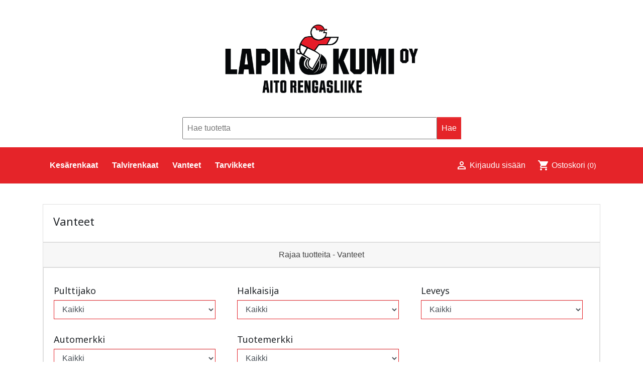

--- FILE ---
content_type: text/html; charset=utf-8
request_url: https://rengasrealisointi.fi/index.php?id_category=144&controller=category
body_size: 17044
content:
<!doctype html>
<html lang="fi">

  <head>
    
      <!-- Google Tag Manager -->
      <script>(function(w,d,s,l,i){w[l]=w[l]||[];w[l].push({'gtm.start':
      new Date().getTime(),event:'gtm.js'});var f=d.getElementsByTagName(s)[0],
      j=d.createElement(s),dl=l!='dataLayer'?'&l='+l:'';j.async=true;j.src=
      'https://www.googletagmanager.com/gtm.js?id='+i+dl;f.parentNode.insertBefore(j,f);
      })(window,document,'script','dataLayer','GTM-582Q5Q8');</script>
      <!-- End Google Tag Manager -->
    
    
      
  <link rel="preconnect" href="//fonts.gstatic.com/" crossorigin>
<link rel="preconnect" href="//ajax.googleapis.com" crossorigin>
<script type="text/javascript">
    WebFontConfig = {
        google: { families: [ 'Noto+Sans:400,700' ] }
    };
    (function() {
        var wf = document.createElement('script');
        wf.src = 'https://ajax.googleapis.com/ajax/libs/webfont/1/webfont.js';
        wf.type = 'text/javascript';
        wf.async = 'true';
        var s = document.getElementsByTagName('script')[0];
        s.parentNode.insertBefore(wf, s);
    })(); </script>


  <meta charset="utf-8">


  <meta http-equiv="x-ua-compatible" content="ie=edge">



  <title>Vanteet</title>
  <meta name="description" content="">
  <meta name="keywords" content="">
        
      <link rel="canonical" href="rengasrealisointi.fi/index.php?id_category=144&amp;controller=category">
    
        
  
<meta property="og:title" content="Vanteet"/>
<meta property="og:description" content=""/>
<meta property="og:type" content="website"/>
<meta property="og:url" content="https://rengasrealisointi.fi/index.php?id_category=144&amp;controller=category"/>
<meta property="og:site_name" content="Lapin Kumi Oy"/>

    <meta property="og:image" content="https://rengasrealisointi.fi/img/lapinkumi-logo-1630433146.jpg"/>
<script type="application/ld+json">
{
    "@context" : "http://schema.org",
    "@type" : "Organization",
    "name" : "Lapin Kumi Oy",
    "url" : "//rengasrealisointi.fi/index.php",
    "logo" : {
        "@type":"ImageObject",
        "url":"https://rengasrealisointi.fi/img/lapinkumi-logo-1630433146.jpg"
    }
}

</script>

<script type="application/ld+json">
{
    "@context":"http://schema.org",
    "@type":"WebPage",
    "isPartOf": {
        "@type":"WebSite",
        "url":  "//rengasrealisointi.fi/index.php",
        "name": "Lapin Kumi Oy"
    },
    "name": "Vanteet",
    "url":  "https://rengasrealisointi.fi/index.php?id_category=144&amp;controller=category"
}


</script>
<script type="application/ld+json">
    {
    "@context": "https://schema.org",
    "@type": "BreadcrumbList",
    "itemListElement": [
        {
    "@type": "ListItem",
    "position": 1,
    "name": "Etusivulle",
    "item": "//rengasrealisointi.fi/index.php"
    },        {
    "@type": "ListItem",
    "position": 2,
    "name": "Vanteet",
    "item": "//rengasrealisointi.fi/index.php?id_category=144&amp;controller=category"
    }    ]
    }
    </script>

                  

                                
                            <link rel="next" href="rengasrealisointi.fi/index.php?id_category=144&amp;controller=category?page=2">
        



  <meta name="viewport" content="width=device-width, initial-scale=1">



  <link rel="icon" type="image/vnd.microsoft.icon" href="/img/favicon.ico?1630433166">
  <link rel="shortcut icon" type="image/x-icon" href="/img/favicon.ico?1630433166">



    <link rel="stylesheet" href="/themes/rengasrealisointi/assets/css/theme.css" type="text/css" media="all">
  <link rel="stylesheet" href="/modules/layerslider/views/css/layerslider/layerslider.css?v=6.6.9" type="text/css" media="all">
  <link rel="stylesheet" href="/modules/layerslider/views/lib/font-awesome/css/font-awesome.min.css?v=4.7.0" type="text/css" media="all">
  <link rel="stylesheet" href="/modules/g_relatedcrosssellingproducts/views/css/front/owl.carousel.min.css" type="text/css" media="all">
  <link rel="stylesheet" href="/modules/g_relatedcrosssellingproducts/views/css/front/owl.theme.default.min.css" type="text/css" media="all">
  <link rel="stylesheet" href="/modules/g_relatedcrosssellingproducts/views/css/front/g_relatedcrosssellingproducts.css" type="text/css" media="all">
  <link rel="stylesheet" href="/modules/ahcocheckoutfipsp/css/checkout.css" type="text/css" media="all">
  <link rel="stylesheet" href="/modules/cookiesplus/views/css/cookiesplus.css" type="text/css" media="all">
  <link rel="stylesheet" href="/js/jquery/ui/themes/base/minified/jquery-ui.min.css" type="text/css" media="all">
  <link rel="stylesheet" href="/js/jquery/ui/themes/base/minified/jquery.ui.theme.min.css" type="text/css" media="all">
  <link rel="stylesheet" href="/themes/rengasrealisointi/modules/ps_imageslider/css/homeslider.css" type="text/css" media="all">
  <link rel="stylesheet" href="/js/jquery/ui/themes/base/jquery.ui.core.css" type="text/css" media="all">
  <link rel="stylesheet" href="/modules/pm_advancedsearch4/views/css/pm_advancedsearch4-17.css" type="text/css" media="all">
  <link rel="stylesheet" href="/modules/pm_advancedsearch4/views/css/pm_advancedsearch4_dynamic.css" type="text/css" media="all">
  <link rel="stylesheet" href="/modules/pm_advancedsearch4/views/css/selectize/selectize.css" type="text/css" media="all">
  <link rel="stylesheet" href="/themes/rengasrealisointi/assets/css/custom.css" type="text/css" media="all">



    <script type="text/javascript" src="/modules/rc_pgtagmanager/views/js/hook/RcTagManagerLib.js" ></script>


  <script type="text/javascript">
        var ASPath = "\/modules\/pm_advancedsearch4\/";
        var ASSearchUrl = "\/\/rengasrealisointi.fi\/index.php?fc=module&module=pm_advancedsearch4&controller=advancedsearch4";
        var LS_Meta = {"v":"6.6.9"};
        var as4_orderBySalesAsc = "Sales: Lower first";
        var as4_orderBySalesDesc = "Sales: Highest first";
        var prestashop = {"cart":{"products":[],"totals":{"total":{"type":"total","label":"Yhteens\u00e4","amount":0,"value":"0,00\u00a0\u20ac"},"total_including_tax":{"type":"total","label":"Yhteens\u00e4 (sis. alv)","amount":0,"value":"0,00\u00a0\u20ac"},"total_excluding_tax":{"type":"total","label":"Yhteens\u00e4 (alv 0%)","amount":0,"value":"0,00\u00a0\u20ac"}},"subtotals":{"products":{"type":"products","label":"Summa","amount":0,"value":"0,00\u00a0\u20ac"},"discounts":null,"shipping":{"type":"shipping","label":"Toimitus","amount":0,"value":"Ilmainen"},"tax":null},"products_count":0,"summary_string":"0 tuote(tta)","vouchers":{"allowed":1,"added":[]},"discounts":[],"minimalPurchase":0,"minimalPurchaseRequired":""},"currency":{"name":"Euro","iso_code":"EUR","iso_code_num":"978","sign":"\u20ac"},"customer":{"lastname":null,"firstname":null,"email":null,"birthday":null,"newsletter":null,"newsletter_date_add":null,"optin":null,"website":null,"company":null,"siret":null,"ape":null,"is_logged":false,"gender":{"type":null,"name":null},"addresses":[]},"language":{"name":"Suomi (Finnish)","iso_code":"fi","locale":"fi-FI","language_code":"fi","is_rtl":"0","date_format_lite":"Y-m-d","date_format_full":"Y-m-d H:i:s","id":2},"page":{"title":"","canonical":"rengasrealisointi.fi\/index.php?id_category=144&controller=category","meta":{"title":"Vanteet","description":"","keywords":"","robots":"index"},"page_name":"category","body_classes":{"lang-fi":true,"lang-rtl":false,"country-FI":true,"currency-EUR":true,"layout-full-width":true,"page-category":true,"tax-display-enabled":true,"category-id-144":true,"category-Vanteet":true,"category-id-parent-2":true,"category-depth-level-2":true},"admin_notifications":[]},"shop":{"name":"Lapin Kumi Oy","logo":"\/img\/lapinkumi-logo-1630433146.jpg","stores_icon":"\/img\/logo_stores.png","favicon":"\/img\/favicon.ico"},"urls":{"base_url":"https:\/\/rengasrealisointi.fi\/","current_url":"https:\/\/rengasrealisointi.fi\/index.php?id_category=144&controller=category","shop_domain_url":"https:\/\/rengasrealisointi.fi","img_ps_url":"https:\/\/rengasrealisointi.fi\/img\/","img_cat_url":"https:\/\/rengasrealisointi.fi\/img\/c\/","img_lang_url":"https:\/\/rengasrealisointi.fi\/img\/l\/","img_prod_url":"https:\/\/rengasrealisointi.fi\/img\/p\/","img_manu_url":"https:\/\/rengasrealisointi.fi\/img\/m\/","img_sup_url":"https:\/\/rengasrealisointi.fi\/img\/su\/","img_ship_url":"https:\/\/rengasrealisointi.fi\/img\/s\/","img_store_url":"https:\/\/rengasrealisointi.fi\/img\/st\/","img_col_url":"https:\/\/rengasrealisointi.fi\/img\/co\/","img_url":"https:\/\/rengasrealisointi.fi\/themes\/rengasrealisointi\/assets\/img\/","css_url":"https:\/\/rengasrealisointi.fi\/themes\/rengasrealisointi\/assets\/css\/","js_url":"https:\/\/rengasrealisointi.fi\/themes\/rengasrealisointi\/assets\/js\/","pic_url":"https:\/\/rengasrealisointi.fi\/upload\/","pages":{"address":"\/\/rengasrealisointi.fi\/index.php?controller=address","addresses":"\/\/rengasrealisointi.fi\/index.php?controller=addresses","authentication":"\/\/rengasrealisointi.fi\/index.php?controller=authentication","cart":"\/\/rengasrealisointi.fi\/index.php?controller=cart","category":"\/\/rengasrealisointi.fi\/index.php?controller=category","cms":"\/\/rengasrealisointi.fi\/index.php?controller=cms","contact":"\/\/rengasrealisointi.fi\/index.php?controller=contact","discount":"\/\/rengasrealisointi.fi\/index.php?controller=discount","guest_tracking":"\/\/rengasrealisointi.fi\/index.php?controller=guest-tracking","history":"\/\/rengasrealisointi.fi\/index.php?controller=history","identity":"\/\/rengasrealisointi.fi\/index.php?controller=identity","index":"\/\/rengasrealisointi.fi\/index.php","my_account":"\/\/rengasrealisointi.fi\/index.php?controller=my-account","order_confirmation":"\/\/rengasrealisointi.fi\/index.php?controller=order-confirmation","order_detail":"\/\/rengasrealisointi.fi\/index.php?controller=order-detail","order_follow":"\/\/rengasrealisointi.fi\/index.php?controller=order-follow","order":"\/\/rengasrealisointi.fi\/index.php?controller=order","order_return":"\/\/rengasrealisointi.fi\/index.php?controller=order-return","order_slip":"\/\/rengasrealisointi.fi\/index.php?controller=order-slip","pagenotfound":"\/\/rengasrealisointi.fi\/index.php?controller=pagenotfound","password":"\/\/rengasrealisointi.fi\/index.php?controller=password","pdf_invoice":"\/\/rengasrealisointi.fi\/index.php?controller=pdf-invoice","pdf_order_return":"\/\/rengasrealisointi.fi\/index.php?controller=pdf-order-return","pdf_order_slip":"\/\/rengasrealisointi.fi\/index.php?controller=pdf-order-slip","prices_drop":"\/\/rengasrealisointi.fi\/index.php?controller=prices-drop","product":"\/\/rengasrealisointi.fi\/index.php?controller=product","search":"\/\/rengasrealisointi.fi\/index.php?controller=search","sitemap":"\/\/rengasrealisointi.fi\/index.php?controller=sitemap","stores":"\/\/rengasrealisointi.fi\/index.php?controller=stores","supplier":"\/\/rengasrealisointi.fi\/index.php?controller=supplier","register":"\/\/rengasrealisointi.fi\/index.php?controller=authentication&create_account=1","order_login":"\/\/rengasrealisointi.fi\/index.php?controller=order&login=1"},"alternative_langs":{"fi":"\/\/rengasrealisointi.fi\/index.php?id_category=144&controller=category"},"theme_assets":"\/themes\/rengasrealisointi\/assets\/","actions":{"logout":"\/\/rengasrealisointi.fi\/index.php?mylogout="},"no_picture_image":{"bySize":{"small_default":{"url":"https:\/\/rengasrealisointi.fi\/img\/p\/fi-default-small_default.jpg","width":98,"height":98},"cart_default":{"url":"https:\/\/rengasrealisointi.fi\/img\/p\/fi-default-cart_default.jpg","width":125,"height":125},"pdt_180":{"url":"https:\/\/rengasrealisointi.fi\/img\/p\/fi-default-pdt_180.jpg","width":180,"height":180},"home_default":{"url":"https:\/\/rengasrealisointi.fi\/img\/p\/fi-default-home_default.jpg","width":250,"height":250},"pdt_300":{"url":"https:\/\/rengasrealisointi.fi\/img\/p\/fi-default-pdt_300.jpg","width":300,"height":300},"pdt_360":{"url":"https:\/\/rengasrealisointi.fi\/img\/p\/fi-default-pdt_360.jpg","width":360,"height":360},"medium_default":{"url":"https:\/\/rengasrealisointi.fi\/img\/p\/fi-default-medium_default.jpg","width":452,"height":452},"pdt_540":{"url":"https:\/\/rengasrealisointi.fi\/img\/p\/fi-default-pdt_540.jpg","width":540,"height":540},"large_default":{"url":"https:\/\/rengasrealisointi.fi\/img\/p\/fi-default-large_default.jpg","width":800,"height":800}},"small":{"url":"https:\/\/rengasrealisointi.fi\/img\/p\/fi-default-small_default.jpg","width":98,"height":98},"medium":{"url":"https:\/\/rengasrealisointi.fi\/img\/p\/fi-default-pdt_300.jpg","width":300,"height":300},"large":{"url":"https:\/\/rengasrealisointi.fi\/img\/p\/fi-default-large_default.jpg","width":800,"height":800},"legend":""}},"configuration":{"display_taxes_label":true,"display_prices_tax_incl":true,"is_catalog":false,"show_prices":true,"opt_in":{"partner":true},"quantity_discount":{"type":"discount","label":"Alennus"},"voucher_enabled":1,"return_enabled":0},"field_required":[],"breadcrumb":{"links":[{"title":"Etusivulle","url":"\/\/rengasrealisointi.fi\/index.php"},{"title":"Vanteet","url":"\/\/rengasrealisointi.fi\/index.php?id_category=144&controller=category"}],"count":2},"link":{"protocol_link":"https:\/\/","protocol_content":"https:\/\/"},"time":1768962406,"static_token":"a3af14cb99e5e4330a4dd88ff3ecba84","token":"39e01f4ff9e73637a5c8a5a80b57b8e9"};
      </script>



  <script data-keepinline>
    var tagManagerId = 'GTM-582Q5Q8';
    var optimizeId = '';
    var gtmTrackingFeatures = {"gua":{"trackingId":"UA-117633038-3","cookieDomain":"auto","sendLimit":25,"siteSpeedSampleRate":1,"anonymizeIp":0,"userIdFeature":0,"linkAttribution":0,"remarketingFeature":0,"merchantPrefix":"","merchantSuffix":"","merchantVariant":"","businessDataFeature":0,"businessDataPrefix":"","businessDataVariant":"","crossDomainList":false,"allowLinker":true,"clientId":0,"dimensions":{"ecommProdId":1,"ecommPageType":2,"ecommTotalValue":3,"ecommCategory":4,"dynxItemId":5,"dynxItemId2":6,"dynxPageType":7,"dynxTotalValue":8}},"googleAds":{"trackingId":0,"conversionLabel":""},"bing":{"trackingId":""},"facebook":{"trackingId":"","catalogPrefix":"","catalogSuffix":"","catalogVariant":""},"twitter":{"trackingId":""},"goals":{"signUp":0,"socialAction":0,"coupon":0},"common":{"eventValues":{"signUpGoal":0,"socialAction":0,"coupon":0},"cartAjax":1,"productsPerPage":12,"userId":null,"currencyCode":"EUR","langCode":"fi","countryCode":"FI","maxLapse":10,"signUpTypes":["new customer","guest customer"],"isNewSignUp":false,"isGuest":0,"idShop":1,"token":"9e9e6451bfa17861dbab378bba82da30"}};
    var checkDoNotTrack = 1;
    var disableInternalTracking = 0;
    var dataLayer = window.dataLayer || [];
    var dimensions = new Object();
    var initDataLayer = new Object();
    var gaCreate = new Object();
    var doNotTrack = (
        window.doNotTrack == "1" ||
        navigator.doNotTrack == "yes" ||
        navigator.doNotTrack == "1" ||
        navigator.msDoNotTrack == "1"
    );

    if (typeof gtmTrackingFeatures === 'object' && !disableInternalTracking) {
        if (gtmTrackingFeatures.gua.trackingId) {
            initDataLayer.gua = {
                'trackingId': gtmTrackingFeatures.gua.trackingId,
                'cookieDomain': gtmTrackingFeatures.gua.cookieDomain,
                'allowLinker':  gtmTrackingFeatures.gua.allowLinker,
                'siteSpeedSampleRate': gtmTrackingFeatures.gua.siteSpeedSampleRate,
                'anonymizeIp': gtmTrackingFeatures.gua.anonymizeIp,
                'linkAttribution': gtmTrackingFeatures.gua.linkAttribution
            };

            if (gtmTrackingFeatures.gua.remarketingFeature) {
                // assign index dimensions
                dimensions.ecommProdId = gtmTrackingFeatures.gua.dimensions.ecommProdId;
                dimensions.ecommPageType = gtmTrackingFeatures.gua.dimensions.ecommPageType;
                dimensions.ecommTotalValue = gtmTrackingFeatures.gua.dimensions.ecommTotalValue;
                dimensions.ecommCategory = gtmTrackingFeatures.gua.dimensions.ecommCategory;
            }

            if (gtmTrackingFeatures.gua.businessDataFeature) {
                // assign index dimensions
                dimensions.dynxItemId = gtmTrackingFeatures.gua.dimensions.dynxItemId;
                dimensions.dynxItemId2 = gtmTrackingFeatures.gua.dimensions.dynxItemId2;
                dimensions.dynxPageType = gtmTrackingFeatures.gua.dimensions.dynxPageType;
                dimensions.dynxTotalValue = gtmTrackingFeatures.gua.dimensions.dynxTotalValue;
            }

            // assign index dimensions to data layer
            initDataLayer.gua.dimensions = dimensions;

            if (gtmTrackingFeatures.gua.userIdFeature) {
                initDataLayer.gua.userId = gtmTrackingFeatures.common.userId;
            }

            if (gtmTrackingFeatures.gua.crossDomainList) {
                initDataLayer.gua.crossDomainList = gtmTrackingFeatures.gua.crossDomainList;
            }

            // prepare gaCreate with same configuration than GTM
            gaCreate = {
                'trackingId': gtmTrackingFeatures.gua.trackingId,
                'allowLinker': true,
                'cookieDomain': gtmTrackingFeatures.gua.cookieDomain
            };
        }

        if (gtmTrackingFeatures.googleAds.trackingId) {
            initDataLayer.googleAds = {
                'conversionId' : gtmTrackingFeatures.googleAds.trackingId,
                'conversionLabel' : gtmTrackingFeatures.googleAds.conversionLabel
            };
        }

        if (gtmTrackingFeatures.bing.trackingId) {
            initDataLayer.bing = {
                'trackingId': gtmTrackingFeatures.bing.trackingId
            };
        }

        if (gtmTrackingFeatures.facebook.trackingId) {
            initDataLayer.facebook = {
                'trackingId': gtmTrackingFeatures.facebook.trackingId
            };
        }

        if (gtmTrackingFeatures.twitter.trackingId) {
            initDataLayer.twitter = {
                'trackingId': gtmTrackingFeatures.twitter.trackingId
            };
        }

        // init common values
        initDataLayer.common = {
            'currency' : gtmTrackingFeatures.common.currencyCode,
            'langCode' : gtmTrackingFeatures.common.langCode,
            'countryCode' : gtmTrackingFeatures.common.countryCode,
            'referrer' : document.referrer,
            'userAgent' : navigator.userAgent,
            'navigatorLang' : navigator.language,
            'doNotTrack' : (checkDoNotTrack && doNotTrack)
        };

        dataLayer.push(initDataLayer);
    }
</script>
<!-- Init Tag Manager script -->
<script data-keepinline>
    if (!disableInternalTracking) {
        
        (function (w, d, s, l, i) {
            w[l] = w[l] || [];
            w[l].push({'gtm.start': new Date().getTime(), event: 'gtm.js'});
            var f = d.getElementsByTagName(s)[0];
            var j = d.createElement(s), dl = l !== 'dataLayer' ? '&l=' + l : '';
            j.async = true;
            j.src = 'https://www.googletagmanager.com/gtm.js?id=' + i + dl;
            f.parentNode.insertBefore(j, f);
        })(window, document, 'script', 'dataLayer', tagManagerId);
        
    }
</script><meta name="generator" content="Powered by Creative Slider 6.6.9 - Multi-Purpose, Responsive, Parallax, Mobile-Friendly Slider Module for PrestaShop." />
<style>
            div#cookiesplus-modal,
        #cookiesplus-modal > div,
        #cookiesplus-modal p {
            background-color: #FFFFFF !important;
        }
    
            #cookiesplus-modal > div,
        #cookiesplus-modal p {
            color: #000 !important;
        }
    
            #cookiesplus-modal .cookiesplus-accept {
            background-color: #20BF6B !important;
        }
    
            #cookiesplus-modal .cookiesplus-accept {
            border: 1px solid #20BF6B !important;
        }
    

            #cookiesplus-modal .cookiesplus-accept {
            color: #FFFFFF !important;
        }
    
            #cookiesplus-modal .cookiesplus-accept {
            font-size: 16px !important;
        }
    
    
            #cookiesplus-modal .cookiesplus-more-information {
            background-color: #FFFFFF !important;
        }
    
            #cookiesplus-modal .cookiesplus-more-information {
            border: 1px solid #7A7A7A !important;
        }
    
            #cookiesplus-modal .cookiesplus-more-information {
            color: #000 !important;
        }
    
            #cookiesplus-modal .cookiesplus-more-information {
            font-size: 16px !important;
        }
    
    
            #cookiesplus-modal .cookiesplus-reject {
            background-color: #20BF6B !important;
        }
    
            #cookiesplus-modal .cookiesplus-reject {
            border: 1px solid #20BF6B !important;
        }
    
            #cookiesplus-modal .cookiesplus-reject {
            color: #FFFFFF !important;
        }
    
            #cookiesplus-modal .cookiesplus-reject {
            font-size: 16px !important;
        }
    
    
            #cookiesplus-modal .cookiesplus-save:not([disabled]) {
            background-color: #FFFFFF !important;
        }
    
            #cookiesplus-modal .cookiesplus-save:not([disabled]) {
            border: 1px solid #7A7A7A !important;
        }
    
            #cookiesplus-modal .cookiesplus-save:not([disabled]) {
            color: #000 !important;
        }
    
            #cookiesplus-modal .cookiesplus-save {
            font-size: 16px !important;
        }
    
    
    
    #cookiesplus-tab {
                                    bottom: 0;
                right: 0;
                    
                    background-color: #E52429 !important;
        
                    color: #FFFFFF !important;
            }
</style>




    
  </head>

  <body id="category" class="lang-fi country-fi currency-eur layout-full-width page-category tax-display-enabled category-id-144 category-vanteet category-id-parent-2 category-depth-level-2">

    
      <!-- Google Tag Manager (noscript) -->
      <noscript>
      <iframe src="https://www.googletagmanager.com/ns.html?id=GTM-582Q5Q8"
      height="0" width="0" style="display:none;visibility:hidden"></iframe></noscript>
      <!-- End Google Tag Manager (noscript) -->
    

    
      <script id="hookDisplayAfterBodyOpeningTag_98_3f8ffca21d"></script>
<script>
    var hookModuleData = [];
    hookModuleData['id_module'] = '98';
    hookModuleData['location'] = '#hookDisplayAfterBodyOpeningTag_98_3f8ffca21d';
    hookModuleData['finalities'] = "3,4";
    hookModuleData['script'] = "";
    hookModuleData['js'] = [];
    hookModuleData['css'] = [];
    var cookiesPlusBlockedScripts = cookiesPlusBlockedScripts || [];
    cookiesPlusBlockedScripts.push(hookModuleData);
    var hookModuleData = [];
</script>

    

    <main>
      
              

      <header id="header" class="l-header">
        
          
 
  <div class="header-banner">
            <a class="banner d-block my-5" href="http:////rengasrealisointi.fi/index.php" title="">
      <img data-src="https://rengasrealisointi.fi/modules/ps_banner/img/2a28de174085de8ec53d0c6d7e2eb7a3.png" alt="" title="" class="img-fluid lazyload header-banner">
  </a>

  </div>



  <div class="container d-flex justify-content-center pb-3">  
    <!-- Block search module TOP -->
<div id="search_widget" class="search-widget" data-search-controller-url="//rengasrealisointi.fi/index.php?controller=search">
	<form method="get" action="//rengasrealisointi.fi/index.php?controller=search" class="d-flex">
		<input type="hidden" name="controller" value="search">
		<input type="text" class="p-2 d-flex flex-fill" name="s" value="" placeholder="Hae tuotetta" aria-label="Hae">
		<button type="submit" class="p-2 btn btn-primary">
			<!--
			<i class="material-icons search">&#xE8B6;</i>
			-->
			Hae
      <span class="d-none">Hae</span>
		</button>
	</form>
</div>
<!-- /Block search module TOP -->

  </div>
  <nav class="header-nav">
    <div class="container header__container">
      <div class="row visible--desktop displayNav1">
        <div class="col-md-6">
            

<div class="menu d-none d-md-block" id="_desktop_top_menu">
  
      <ul class="menu-top h-100" id="top-menu" role="navigation" data-depth="0">
                                        <li class="h-100 menu__item--0 category menu__item menu__item--top"
          id="category-140" aria-haspopup="true" aria-expanded="false"
          aria-owns="top_sub_menu_12817" aria-controls="top_sub_menu_12817">
          
                    <div class="menu__item-header">
                      <a
              class="p-1 d-md-flex w-100 h-100 menu__item-link--top menu__item-link--hassubmenu"
              href="//rengasrealisointi.fi/index.php?id_category=140&amp;controller=category" data-depth="0"
                          >
              <span class="align-self-center">Kesärenkaat</span>
            </a>
                                                <span class="visible--mobile">
                <span data-target="#top_sub_menu_97293" data-toggle="collapse"
                      class="d-block navbar-toggler icon-collapse">
                  <i class="material-icons menu__collapseicon">&#xE313;</i>
                </span>
              </span>
          </div>
                                <div class="menu-sub clearfix collapse show" data-collapse-hide-mobile
                 id="top_sub_menu_97293" role="group" aria-labelledby="category-140"
                 aria-expanded="false" aria-hidden="true">
              <div class="menu-sub__content container">
                
      <ul  class="menu-sub__list menu-sub__list--1" data-depth="1">
                      <li class="h-100 menu__item--1 category menu__item menu__item--sub"
          id="category-253" >
          
                      <a
              class="p-1 d-md-flex w-100 h-100 menu__item-link--sub menu__item-link--1 menu__item-link--nosubmenu"
              href="//rengasrealisointi.fi/index.php?id_category=253&amp;controller=category" data-depth="1"
                          >
              <span class="align-self-center">Henkilöauto / SUV</span>
            </a>
                              </li>
                      <li class="h-100 menu__item--1 category menu__item menu__item--sub"
          id="category-254" >
          
                      <a
              class="p-1 d-md-flex w-100 h-100 menu__item-link--sub menu__item-link--1 menu__item-link--nosubmenu"
              href="//rengasrealisointi.fi/index.php?id_category=254&amp;controller=category" data-depth="1"
                          >
              <span class="align-self-center">Pakettiauto</span>
            </a>
                              </li>
          </ul>
  
              </div>
            </div>
                  </li>
                                        <li class="h-100 menu__item--0 category menu__item menu__item--top"
          id="category-142" aria-haspopup="true" aria-expanded="false"
          aria-owns="top_sub_menu_56139" aria-controls="top_sub_menu_56139">
          
                    <div class="menu__item-header">
                      <a
              class="p-1 d-md-flex w-100 h-100 menu__item-link--top menu__item-link--hassubmenu"
              href="//rengasrealisointi.fi/index.php?id_category=142&amp;controller=category" data-depth="0"
                          >
              <span class="align-self-center">Talvirenkaat</span>
            </a>
                                                <span class="visible--mobile">
                <span data-target="#top_sub_menu_68586" data-toggle="collapse"
                      class="d-block navbar-toggler icon-collapse">
                  <i class="material-icons menu__collapseicon">&#xE313;</i>
                </span>
              </span>
          </div>
                                <div class="menu-sub clearfix collapse show" data-collapse-hide-mobile
                 id="top_sub_menu_68586" role="group" aria-labelledby="category-142"
                 aria-expanded="false" aria-hidden="true">
              <div class="menu-sub__content container">
                
      <ul  class="menu-sub__list menu-sub__list--1" data-depth="1">
                                        <li class="h-100 menu__item--1 category menu__item menu__item--sub"
          id="category-141" aria-haspopup="true" aria-expanded="false"
          aria-owns="top_sub_menu_19837" aria-controls="top_sub_menu_19837">
          
                    <div class="menu__item-header">
                      <a
              class="p-1 d-md-flex w-100 h-100 menu__item-link--sub menu__item-link--1 menu__item-link--hassubmenu"
              href="//rengasrealisointi.fi/index.php?id_category=141&amp;controller=category" data-depth="1"
                          >
              <span class="align-self-center">Kitkarenkaat</span>
            </a>
                                                <span class="visible--mobile">
                <span data-target="#top_sub_menu_51298" data-toggle="collapse"
                      class="d-block navbar-toggler icon-collapse">
                  <i class="material-icons menu__collapseicon">&#xE313;</i>
                </span>
              </span>
          </div>
                                <div class="clearfix collapse show" data-collapse-hide-mobile
                 id="top_sub_menu_51298" role="group" aria-labelledby="category-141"
                 aria-expanded="false" aria-hidden="true">
              <div>
                
      <ul  class="menu-sub__list menu-sub__list--2" data-depth="2">
                      <li class="h-100 menu__item--2 category menu__item menu__item--sub"
          id="category-250" >
          
                      <a
              class="p-1 d-md-flex w-100 h-100 menu__item-link--sub menu__item-link--2 menu__item-link--nosubmenu"
              href="//rengasrealisointi.fi/index.php?id_category=250&amp;controller=category" data-depth="2"
                          >
              <span class="align-self-center">Henkilöauto / SUV</span>
            </a>
                              </li>
                      <li class="h-100 menu__item--2 category menu__item menu__item--sub"
          id="category-251" >
          
                      <a
              class="p-1 d-md-flex w-100 h-100 menu__item-link--sub menu__item-link--2 menu__item-link--nosubmenu"
              href="//rengasrealisointi.fi/index.php?id_category=251&amp;controller=category" data-depth="2"
                          >
              <span class="align-self-center">Pakettiauto</span>
            </a>
                              </li>
          </ul>
  
              </div>
            </div>
                  </li>
                                        <li class="h-100 menu__item--1 category menu__item menu__item--sub"
          id="category-143" aria-haspopup="true" aria-expanded="false"
          aria-owns="top_sub_menu_36907" aria-controls="top_sub_menu_36907">
          
                    <div class="menu__item-header">
                      <a
              class="p-1 d-md-flex w-100 h-100 menu__item-link--sub menu__item-link--1 menu__item-link--hassubmenu"
              href="//rengasrealisointi.fi/index.php?id_category=143&amp;controller=category" data-depth="1"
                          >
              <span class="align-self-center">Nastarenkaat</span>
            </a>
                                                <span class="visible--mobile">
                <span data-target="#top_sub_menu_51313" data-toggle="collapse"
                      class="d-block navbar-toggler icon-collapse">
                  <i class="material-icons menu__collapseicon">&#xE313;</i>
                </span>
              </span>
          </div>
                                <div class="clearfix collapse show" data-collapse-hide-mobile
                 id="top_sub_menu_51313" role="group" aria-labelledby="category-143"
                 aria-expanded="false" aria-hidden="true">
              <div>
                
      <ul  class="menu-sub__list menu-sub__list--2" data-depth="2">
                      <li class="h-100 menu__item--2 category menu__item menu__item--sub"
          id="category-247" >
          
                      <a
              class="p-1 d-md-flex w-100 h-100 menu__item-link--sub menu__item-link--2 menu__item-link--nosubmenu"
              href="//rengasrealisointi.fi/index.php?id_category=247&amp;controller=category" data-depth="2"
                          >
              <span class="align-self-center">Henkilöauto / SUV</span>
            </a>
                              </li>
                      <li class="h-100 menu__item--2 category menu__item menu__item--sub"
          id="category-248" >
          
                      <a
              class="p-1 d-md-flex w-100 h-100 menu__item-link--sub menu__item-link--2 menu__item-link--nosubmenu"
              href="//rengasrealisointi.fi/index.php?id_category=248&amp;controller=category" data-depth="2"
                          >
              <span class="align-self-center">Pakettiauto</span>
            </a>
                              </li>
          </ul>
  
              </div>
            </div>
                  </li>
          </ul>
  
              </div>
            </div>
                  </li>
                                        <li class="h-100 menu__item--0 category menu__item menu__item--top menu__item--current"
          id="category-144" aria-haspopup="true" aria-expanded="false"
          aria-owns="top_sub_menu_12191" aria-controls="top_sub_menu_12191">
          
                    <div class="menu__item-header">
                      <a
              class="p-1 d-md-flex w-100 h-100 menu__item-link--top menu__item-link--hassubmenu"
              href="//rengasrealisointi.fi/index.php?id_category=144&amp;controller=category" data-depth="0"
                          >
              <span class="align-self-center">Vanteet</span>
            </a>
                                                <span class="visible--mobile">
                <span data-target="#top_sub_menu_61879" data-toggle="collapse"
                      class="d-block navbar-toggler icon-collapse">
                  <i class="material-icons menu__collapseicon">&#xE313;</i>
                </span>
              </span>
          </div>
                                <div class="menu-sub clearfix collapse show" data-collapse-hide-mobile
                 id="top_sub_menu_61879" role="group" aria-labelledby="category-144"
                 aria-expanded="false" aria-hidden="true">
              <div class="menu-sub__content container">
                
      <ul  class="menu-sub__list menu-sub__list--1" data-depth="1">
                      <li class="h-100 menu__item--1 category menu__item menu__item--sub"
          id="category-260" >
          
                      <a
              class="p-1 d-md-flex w-100 h-100 menu__item-link--sub menu__item-link--1 menu__item-link--nosubmenu"
              href="//rengasrealisointi.fi/index.php?id_category=260&amp;controller=category" data-depth="1"
                          >
              <span class="align-self-center">Alumiinivanteet</span>
            </a>
                              </li>
          </ul>
  
              </div>
            </div>
                  </li>
                      <li class="h-100 menu__item--0 category menu__item menu__item--top"
          id="category-256" >
          
                      <a
              class="p-1 d-md-flex w-100 h-100 menu__item-link--top menu__item-link--nosubmenu"
              href="//rengasrealisointi.fi/index.php?id_category=256&amp;controller=category" data-depth="0"
                          >
              <span class="align-self-center">Tarvikkeet</span>
            </a>
                              </li>
          </ul>
  
</div>

        </div>
        <div class="col-md-6 displayNav2 right-nav">
            <div id="_desktop_user_info" class="ml-4">
  <div class="user-info">
          <a
        href="//rengasrealisointi.fi/index.php?controller=my-account"
        class=""
        title="Kirjaudu asiakastilillesi"
        rel="nofollow"
      >
      <span><i class="material-icons">&#xE7FF;</i></span>
        <span class="visible--desktop">Kirjaudu sisään</span>
      </a>
      </div>
</div>
<div id="_desktop_cart" class="ml-3">
  <div class="blockcart cart-preview inactive" data-refresh-url="//rengasrealisointi.fi/index.php?fc=module&amp;module=ps_shoppingcart&amp;controller=ajax">
    <div class="shopping-cart">
              <span><i class="material-icons blockcart__icon">shopping_cart</i></span>
        <span class="visible--desktop blockcart__label">Ostoskori</span>
        <span class="cart-products-count small blockcart__count">(0)</span>
          </div>
  </div>
</div>

        </div>
      </div>
      <div class="visible--mobile header--mobile no-gutters">
        <div class="col-4">
          <button id="menu-icon" class="btn" data-toggle="modal" data-target="#mobile_top_menu_wrapper">
            <i class="material-icons d-inline">&#xE5D2;</i>
          </button>
        </div>
        <div class="col-4">
          <div class="top-logo" id="_mobile_logo"></div>
        </div>
        <div class="col-4 mobile-user right-nav">
          <div id="_mobile_user_info"></div>
          <div id="_mobile_cart" class="mobile-cart"></div>
        </div>

      </div>
    </div>
  </nav>


        
      </header>

      
        
<aside id="notifications" class="notifications-container">
    
    
    
    </aside>
      
        
        <section id="wrapper" class="l-wrapper py-4">
        
          
                       
            <div class="row">
          

          
  <div id="content-wrapper" class="col-12">
    
    
  <section id="main">

    
    <div class="block-category card-block visible--desktop">
    <div id="_desktop_category_header">
        <h1 class="h1">Vanteet</h1>
    </div>
    </div>
<div class="_mobile_category_header"></div>    							<div id="PM_ASBlockOutput_1" class="PM_ASBlockOutput PM_ASBlockOutputHorizontal " data-id-search="1">
	<div id="PM_ASBlock_1" class="card">
		<div class="card-header">
			<span class="PM_ASearchTitle">Rajaa tuotteita - Vanteet</span>
		</div>
		<div class="card-block">
				<a style="display: none" href="#" class="PM_ASResetSearch">Tyhjennä rajaukset</a>
		<form action="//rengasrealisointi.fi/index.php?fc=module&amp;module=pm_advancedsearch4&amp;controller=advancedsearch4" method="GET" id="PM_ASForm_1" class="PM_ASForm">
			<div class="PM_ASCriterionsGroupList row">
																<div id="PM_ASCriterionsGroup_1_7" class="PM_ASCriterionsGroup PM_ASCriterionsGroupAttribute col-12 col-md-6 col-xl-4">
						<div id="PM_ASCriterionsOutput_1_7" class="PM_ASCriterionsOutput">
<div id="PM_ASCriterions_1_7" class="PM_ASCriterions PM_ASCriterionsToggleHover">
<p class="PM_ASCriterionsGroupTitle h4" id="PM_ASCriterionsGroupTitle_1_7" rel="7">
		<span class="PM_ASCriterionsGroupName">
		Pulttijako
	</span>
</p>

<div class="PM_ASCriterionsGroupOuter">

			<div class="PM_ASCriterionStepEnable">
					<select data-id-criterion-group="7" name="as4c[7][]" id="PM_ASCriterionGroupSelect_1_7" class="PM_ASCriterionGroupSelect form-control">
							<option value="">Kaikki</option>
																												<option value="74" >4x98</option>
																									<option value="470" >6x120</option>
																									<option value="453" >6x135</option>
																									<option value="452" >5x139</option>
																									<option value="332" >6x125</option>
																									<option value="331" >5x150</option>
																									<option value="75" >4x100</option>
																									<option value="76" >4x108</option>
																									<option value="78" >5x98</option>
																									<option value="79" >5x100</option>
																									<option value="80" >5x105</option>
																									<option value="81" >5x108</option>
																									<option value="82" >5x110</option>
																									<option value="83" >5x112</option>
																									<option value="84" >5x114</option>
																									<option value="85" >5x115</option>
																									<option value="86" >5x118</option>
																									<option value="87" >5x120</option>
																									<option value="89" >5x127</option>
																									<option value="90" >5x130</option>
																									<option value="91" >5x160</option>
																									<option value="94" >6x114</option>
																									<option value="95" >6x130</option>
																									<option value="96" >6x139</option>
						</select>
				</div>
		</div>
</div>
</div>
				</div>
																							<div id="PM_ASCriterionsGroup_1_8" class="PM_ASCriterionsGroup PM_ASCriterionsGroupAttribute col-12 col-md-6 col-xl-4">
						<div id="PM_ASCriterionsOutput_1_8" class="PM_ASCriterionsOutput">
<div id="PM_ASCriterions_1_8" class="PM_ASCriterions PM_ASCriterionsToggleHover">
<p class="PM_ASCriterionsGroupTitle h4" id="PM_ASCriterionsGroupTitle_1_8" rel="8">
		<span class="PM_ASCriterionsGroupName">
		Halkaisija
	</span>
</p>

<div class="PM_ASCriterionsGroupOuter">

			<div class="PM_ASCriterionStepEnable">
					<select data-id-criterion-group="8" name="as4c[8][]" id="PM_ASCriterionGroupSelect_1_8" class="PM_ASCriterionGroupSelect form-control">
							<option value="">Kaikki</option>
																												<option value="101" >15&quot;</option>
																									<option value="102" >16&quot;</option>
																									<option value="103" >17&quot;</option>
																									<option value="104" >18&quot;</option>
																									<option value="105" >19&quot;</option>
																									<option value="106" >20&quot;</option>
																									<option value="107" >21&quot;</option>
																									<option value="108" >22&quot;</option>
																									<option value="109" >23&quot;</option>
						</select>
				</div>
		</div>
</div>
</div>
				</div>
																							<div id="PM_ASCriterionsGroup_1_9" class="PM_ASCriterionsGroup PM_ASCriterionsGroupAttribute col-12 col-md-6 col-xl-4">
						<div id="PM_ASCriterionsOutput_1_9" class="PM_ASCriterionsOutput">
<div id="PM_ASCriterions_1_9" class="PM_ASCriterions PM_ASCriterionsToggleHover">
<p class="PM_ASCriterionsGroupTitle h4" id="PM_ASCriterionsGroupTitle_1_9" rel="9">
		<span class="PM_ASCriterionsGroupName">
		Leveys
	</span>
</p>

<div class="PM_ASCriterionsGroupOuter">

			<div class="PM_ASCriterionStepEnable">
					<select data-id-criterion-group="9" name="as4c[9][]" id="PM_ASCriterionGroupSelect_1_9" class="PM_ASCriterionGroupSelect form-control">
							<option value="">Kaikki</option>
																												<option value="119" >6&quot;</option>
																									<option value="121" >6,5&quot;</option>
																									<option value="123" >7&quot;</option>
																									<option value="125" >7,5&quot;</option>
																									<option value="127" >8&quot;</option>
																									<option value="129" >8,5&quot;</option>
																									<option value="131" >9&quot;</option>
																									<option value="133" >9,5&quot;</option>
																									<option value="135" >10&quot;</option>
																									<option value="137" >10,5&quot;</option>
																									<option value="139" >11&quot;</option>
																									<option value="141" >11,5&quot;</option>
																									<option value="143" >12&quot;</option>
						</select>
				</div>
		</div>
</div>
</div>
				</div>
																							<div id="PM_ASCriterionsGroup_1_10" class="PM_ASCriterionsGroup PM_ASCriterionsGroupAttribute col-12 col-md-6 col-xl-4">
						<div id="PM_ASCriterionsOutput_1_10" class="PM_ASCriterionsOutput">
<div id="PM_ASCriterions_1_10" class="PM_ASCriterions PM_ASCriterionsToggleHover">
<p class="PM_ASCriterionsGroupTitle h4" id="PM_ASCriterionsGroupTitle_1_10" rel="10">
		<span class="PM_ASCriterionsGroupName">
		Automerkki
	</span>
</p>

<div class="PM_ASCriterionsGroupOuter">

			<div class="PM_ASCriterionStepEnable">
					<select data-id-criterion-group="10" name="as4c[10][]" id="PM_ASCriterionGroupSelect_1_10" class="PM_ASCriterionGroupSelect form-control">
							<option value="">Kaikki</option>
																												<option value="283" >Alfa Romeo</option>
																									<option value="284" >Audi</option>
																									<option value="286" >BMW</option>
																									<option value="288" >Chevrolet</option>
																									<option value="290" >Citroen</option>
																									<option value="294" >Dodge</option>
																									<option value="295" >Fiat</option>
																									<option value="296" >Ford</option>
																									<option value="297" >Honda</option>
																									<option value="298" >Hyundai</option>
																									<option value="300" >Isuzu</option>
																									<option value="301" >Iveco</option>
																									<option value="302" >Jaguar</option>
																									<option value="303" >Jeep</option>
																									<option value="304" >Kia</option>
																									<option value="305" >Lada</option>
																									<option value="308" >Toyota / Lexus</option>
																									<option value="311" >Mazda</option>
																									<option value="312" >Mercedes-Benz</option>
																									<option value="315" >Mitsubishi</option>
																									<option value="316" >Nissan</option>
																									<option value="317" >Opel</option>
																									<option value="318" >Peugeot</option>
																									<option value="319" >Porsche</option>
																									<option value="320" >Renault</option>
																									<option value="322" >Seat</option>
																									<option value="323" >Skoda</option>
																									<option value="326" >Subaru</option>
																									<option value="328" >Tesla</option>
																									<option value="329" >Volkswagen</option>
																									<option value="330" >Volvo</option>
						</select>
				</div>
		</div>
</div>
</div>
				</div>
																							<div id="PM_ASCriterionsGroup_1_11" class="PM_ASCriterionsGroup PM_ASCriterionsGroupManufacturer col-12 col-md-6 col-xl-4">
						<div id="PM_ASCriterionsOutput_1_11" class="PM_ASCriterionsOutput">
<div id="PM_ASCriterions_1_11" class="PM_ASCriterions PM_ASCriterionsToggleHover">
<p class="PM_ASCriterionsGroupTitle h4" id="PM_ASCriterionsGroupTitle_1_11" rel="11">
		<span class="PM_ASCriterionsGroupName">
		Tuotemerkki
	</span>
</p>

<div class="PM_ASCriterionsGroupOuter">

			<div class="PM_ASCriterionStepEnable">
					<select data-id-criterion-group="11" name="as4c[11][]" id="PM_ASCriterionGroupSelect_1_11" class="PM_ASCriterionGroupSelect form-control">
							<option value="">Kaikki</option>
																												<option value="458" >Alcar</option>
																									<option value="472" >AXE</option>
																									<option value="341" >Bola</option>
																									<option value="374" >IMAZ Wheels</option>
																									<option value="378" >Ispiri</option>
																									<option value="392" >Lenso</option>
																									<option value="395" >Mak</option>
																									<option value="420" >Rotiform</option>
																									<option value="441" >Veemann</option>
																									<option value="448" >Wolfrace</option>
																									<option value="449" >Wrath</option>
						</select>
				</div>
		</div>
</div>
</div>
				</div>
																																				</div><!-- .PM_ASCriterionsGroupList -->
																								<input type="hidden" name="as4c[3][]" value="6" />
							<input type="hidden" name="as4c_hidden[3][]" value="6" />
																		
				<input type="hidden" name="reset_group" value="" />
		
		<input type="hidden" name="id_search" value="1" />
					<input type="hidden" name="id_category_search" value="144" />
										<input type="hidden" name="orderby" disabled="disabled" />
		<input type="hidden" name="n" disabled="disabled" />
				
				</form>
				</div>
	</div>
</div>
						
        


    <section id="products">
      
        <div>
          
            <div id="js-product-list-top" class="row products-selection my-3">
  <div class="col-md-6 visible--desktop total-products">
          <p class="product__quantity">Tuotteita yhteensä 113 kpl.</p>
      </div>
  <div class="col-md-6">
    <div class="sort-by-row justify-content-md-end">

      
        <div class="form-inline">
    <div class="form-group mb-0">
        <label for="select-sort-order" class="visible--desktop">Lajittele:</label>
        <select class="custom-select ml-sm-2" id="select-sort-order">
                            <option value="https://rengasrealisointi.fi/index.php?id_category=144&amp;controller=category&amp;order=product.position.desc">Merkitys</option>
                            <option value="https://rengasrealisointi.fi/index.php?id_category=144&amp;controller=category&amp;order=product.name.asc">Aakkosjärjestys</option>
                            <option value="https://rengasrealisointi.fi/index.php?id_category=144&amp;controller=category&amp;order=product.name.desc">Käänteinen aakkosjärjestys</option>
                            <option value="https://rengasrealisointi.fi/index.php?id_category=144&amp;controller=category&amp;order=product.price.asc">Hinta, nouseva</option>
                            <option value="https://rengasrealisointi.fi/index.php?id_category=144&amp;controller=category&amp;order=product.price.desc">Hinta, laskeva</option>
                    </select>
    </div>
</div>
      

          </div>
  </div>
    <div class="visible--mobile text-sm-center mt-1 col-12 ">
        Näytetään 1-12 yht. 113 tuotteesta
    </div>
</div>


          
        </div>

        
          <div class="visible--desktop">
            
          </div>
        

        <div>
          
            <div id="js-product-list">
  <div class="products justify-content-center">
          
         <style>
 body { background-color: #fff; }
 .card-product {
     border-color: #fff;
 }
 .card-product:hover {
     border: 1px solid #E52429 !important;
 }
 .card-product:hover > .card-body {
     background-color: #E52429;
 }
 .card-product:hover > .card-body h2,
 .card-product:hover > .card-body p,
 .card-product:hover > .card-body span {
     color: #fff;
 }
 </style>

    <article class="col-10 col-md-6 col-lg-4 my-2" data-id-product="881" data-id-product-attribute="35385">
        <div class="card card-product">
            <a href="//rengasrealisointi.fi/index.php?id_product=881&amp;id_product_attribute=35385&amp;rewrite=v-fs25&amp;controller=product#/44-pulttijako-5x112/91-halkaisija-20/124-et-38/164-sarja-kappaleittain/213-vanteen_leveys-85/245-automerkki-audi/315-vari-glossblack">
                <div class="card-img-top product__card-img">
                    
                        <div class="thumbnail product-thumbnail rc ratio1_1 bg-white">
                                                            <img
                                        data-src = "https://rengasrealisointi.fi/img/p/1/7/4/9/1749-home_default.jpg"
                                        alt = "Veemann V-FS25"
                                        data-full-size-image-url = "https://rengasrealisointi.fi/img/p/1/7/4/9/1749-large_default.jpg"
                                        class="lazyload p-3"
                                >
                                                    </div>
                    
                                    </div>
                
                <div class="card-body">
                    <div class="product-description product__card-desc">
                        
                                                        <h2 class="h3 product-title">Veemann V-FS25</h2>
                                                    
                        
                            
                        
                        
                                                            <div class="product-price-and-shipping text-center">
                                    
                                    

                                    <span class="sr-only">Hinta</span>
                                    <span class="price">287,25 €</span>


                                    

                                    
                                </div>
                                                    
                    </div>
                </a>
            </div>
                        
                <ul class="product-flags">
                                                        </ul>
            
        </div>
        


    </article>

      
          
         <style>
 body { background-color: #fff; }
 .card-product {
     border-color: #fff;
 }
 .card-product:hover {
     border: 1px solid #E52429 !important;
 }
 .card-product:hover > .card-body {
     background-color: #E52429;
 }
 .card-product:hover > .card-body h2,
 .card-product:hover > .card-body p,
 .card-product:hover > .card-body span {
     color: #fff;
 }
 </style>

    <article class="col-10 col-md-6 col-lg-4 my-2" data-id-product="885" data-id-product-attribute="35213">
        <div class="card card-product">
            <a href="//rengasrealisointi.fi/index.php?id_product=885&amp;id_product_attribute=35213&amp;rewrite=v-fs42&amp;controller=product#/44-pulttijako-5x112/90-halkaisija-19/128-et-42/164-sarja-kappaleittain/213-vanteen_leveys-85/245-automerkki-audi/322-vari-glossgraphite">
                <div class="card-img-top product__card-img">
                    
                        <div class="thumbnail product-thumbnail rc ratio1_1 bg-white">
                                                            <img
                                        data-src = "https://rengasrealisointi.fi/img/p/7/0/9/709-home_default.jpg"
                                        alt = "Veemann V-FS42"
                                        data-full-size-image-url = "https://rengasrealisointi.fi/img/p/7/0/9/709-large_default.jpg"
                                        class="lazyload p-3"
                                >
                                                    </div>
                    
                                    </div>
                
                <div class="card-body">
                    <div class="product-description product__card-desc">
                        
                                                        <h2 class="h3 product-title">Veemann V-FS42</h2>
                                                    
                        
                            
                        
                        
                                                            <div class="product-price-and-shipping text-center">
                                    
                                    

                                    <span class="sr-only">Hinta</span>
                                    <span class="price">324,75 €</span>


                                    

                                    
                                </div>
                                                    
                    </div>
                </a>
            </div>
                        
                <ul class="product-flags">
                                                        </ul>
            
        </div>
        


    </article>

      
          
         <style>
 body { background-color: #fff; }
 .card-product {
     border-color: #fff;
 }
 .card-product:hover {
     border: 1px solid #E52429 !important;
 }
 .card-product:hover > .card-body {
     background-color: #E52429;
 }
 .card-product:hover > .card-body h2,
 .card-product:hover > .card-body p,
 .card-product:hover > .card-body span {
     color: #fff;
 }
 </style>

    <article class="col-10 col-md-6 col-lg-4 my-2" data-id-product="893" data-id-product-attribute="39153">
        <div class="card card-product">
            <a href="//rengasrealisointi.fi/index.php?id_product=893&amp;id_product_attribute=39153&amp;rewrite=veemann-v-fs40&amp;controller=product#/44-pulttijako-5x112/90-halkaisija-19/128-et-42/164-sarja-kappaleittain/217-vanteen_leveys-95/245-automerkki-audi/389-vari-silvermachined">
                <div class="card-img-top product__card-img">
                    
                        <div class="thumbnail product-thumbnail rc ratio1_1 bg-white">
                                                            <img
                                        data-src = "https://rengasrealisointi.fi/img/p/1/5/0/4/1504-home_default.jpg"
                                        alt = "Veemann V-FS40 - POISTOTARJOUS"
                                        data-full-size-image-url = "https://rengasrealisointi.fi/img/p/1/5/0/4/1504-large_default.jpg"
                                        class="lazyload p-3"
                                >
                                                    </div>
                    
                                    </div>
                
                <div class="card-body">
                    <div class="product-description product__card-desc">
                        
                                                        <h2 class="h3 product-title">Veemann V-FS40 - POISTOTARJOUS</h2>
                                                    
                        
                            
                        
                        
                                                            <div class="product-price-and-shipping text-center">
                                    
                                    

                                    <span class="sr-only">Hinta</span>
                                    <span class="price">199,75 €</span>


                                    

                                    
                                </div>
                                                    
                    </div>
                </a>
            </div>
                        
                <ul class="product-flags">
                                                        </ul>
            
        </div>
        


    </article>

      
          
         <style>
 body { background-color: #fff; }
 .card-product {
     border-color: #fff;
 }
 .card-product:hover {
     border: 1px solid #E52429 !important;
 }
 .card-product:hover > .card-body {
     background-color: #E52429;
 }
 .card-product:hover > .card-body h2,
 .card-product:hover > .card-body p,
 .card-product:hover > .card-body span {
     color: #fff;
 }
 </style>

    <article class="col-10 col-md-6 col-lg-4 my-2" data-id-product="914" data-id-product-attribute="35761">
        <div class="card card-product">
            <a href="//rengasrealisointi.fi/index.php?id_product=914&amp;id_product_attribute=35761&amp;rewrite=vc650&amp;controller=product#/44-pulttijako-5x112/91-halkaisija-20/118-et-32/164-sarja-kappaleittain/215-vanteen_leveys-9/245-automerkki-audi/389-vari-silvermachined">
                <div class="card-img-top product__card-img">
                    
                        <div class="thumbnail product-thumbnail rc ratio1_1 bg-white">
                                                            <img
                                        data-src = "https://rengasrealisointi.fi/img/p/1/7/5/8/1758-home_default.jpg"
                                        alt = "Veemann VC650"
                                        data-full-size-image-url = "https://rengasrealisointi.fi/img/p/1/7/5/8/1758-large_default.jpg"
                                        class="lazyload p-3"
                                >
                                                    </div>
                    
                                    </div>
                
                <div class="card-body">
                    <div class="product-description product__card-desc">
                        
                                                        <h2 class="h3 product-title">Veemann VC650</h2>
                                                    
                        
                            
                        
                        
                                                            <div class="product-price-and-shipping text-center">
                                    
                                    

                                    <span class="sr-only">Hinta</span>
                                    <span class="price">343,75 €</span>


                                    

                                    
                                </div>
                                                    
                    </div>
                </a>
            </div>
                        
                <ul class="product-flags">
                                                        </ul>
            
        </div>
        


    </article>

      
          
         <style>
 body { background-color: #fff; }
 .card-product {
     border-color: #fff;
 }
 .card-product:hover {
     border: 1px solid #E52429 !important;
 }
 .card-product:hover > .card-body {
     background-color: #E52429;
 }
 .card-product:hover > .card-body h2,
 .card-product:hover > .card-body p,
 .card-product:hover > .card-body span {
     color: #fff;
 }
 </style>

    <article class="col-10 col-md-6 col-lg-4 my-2" data-id-product="924" data-id-product-attribute="39453">
        <div class="card card-product">
            <a href="//rengasrealisointi.fi/index.php?id_product=924&amp;id_product_attribute=39453&amp;rewrite=vc03&amp;controller=product#/48-pulttijako-5x120/90-halkaisija-19/121-et-35/164-sarja-kappaleittain/213-vanteen_leveys-85/247-automerkki-bmw/315-vari-glossblack">
                <div class="card-img-top product__card-img">
                    
                        <div class="thumbnail product-thumbnail rc ratio1_1 bg-white">
                                                            <img
                                        data-src = "https://rengasrealisointi.fi/img/p/7/2/2/722-home_default.jpg"
                                        alt = "Veemann VC03"
                                        data-full-size-image-url = "https://rengasrealisointi.fi/img/p/7/2/2/722-large_default.jpg"
                                        class="lazyload p-3"
                                >
                                                    </div>
                    
                                    </div>
                
                <div class="card-body">
                    <div class="product-description product__card-desc">
                        
                                                        <h2 class="h3 product-title">Veemann VC03</h2>
                                                    
                        
                            
                        
                        
                                                            <div class="product-price-and-shipping text-center">
                                    
                                    

                                    <span class="sr-only">Hinta</span>
                                    <span class="price">349,75 €</span>


                                    

                                    
                                </div>
                                                    
                    </div>
                </a>
            </div>
                        
                <ul class="product-flags">
                                                        </ul>
            
        </div>
        


    </article>

      
          
         <style>
 body { background-color: #fff; }
 .card-product {
     border-color: #fff;
 }
 .card-product:hover {
     border: 1px solid #E52429 !important;
 }
 .card-product:hover > .card-body {
     background-color: #E52429;
 }
 .card-product:hover > .card-body h2,
 .card-product:hover > .card-body p,
 .card-product:hover > .card-body span {
     color: #fff;
 }
 </style>

    <article class="col-10 col-md-6 col-lg-4 my-2" data-id-product="1103" data-id-product-attribute="71404">
        <div class="card card-product">
            <a href="//rengasrealisointi.fi/index.php?id_product=1103&amp;id_product_attribute=71404&amp;rewrite=bj-v1&amp;controller=product#/44-pulttijako-5x112/90-halkaisija-19/131-et-45/164-sarja-kappaleittain/213-vanteen_leveys-85/245-automerkki-audi/343-vari-gunmetal">
                <div class="card-img-top product__card-img">
                    
                        <div class="thumbnail product-thumbnail rc ratio1_1 bg-white">
                                                            <img
                                        data-src = "https://rengasrealisointi.fi/img/p/1/1/2/8/1128-home_default.jpg"
                                        alt = "BJ-Wheels  V1"
                                        data-full-size-image-url = "https://rengasrealisointi.fi/img/p/1/1/2/8/1128-large_default.jpg"
                                        class="lazyload p-3"
                                >
                                                    </div>
                    
                                    </div>
                
                <div class="card-body">
                    <div class="product-description product__card-desc">
                        
                                                        <h2 class="h3 product-title">BJ-Wheels  V1</h2>
                                                    
                        
                            
                        
                        
                                                            <div class="product-price-and-shipping text-center">
                                    
                                    

                                    <span class="sr-only">Hinta</span>
                                    <span class="price">324,75 €</span>


                                    

                                    
                                </div>
                                                    
                    </div>
                </a>
            </div>
                        
                <ul class="product-flags">
                                                        </ul>
            
        </div>
        


    </article>

      
          
         <style>
 body { background-color: #fff; }
 .card-product {
     border-color: #fff;
 }
 .card-product:hover {
     border: 1px solid #E52429 !important;
 }
 .card-product:hover > .card-body {
     background-color: #E52429;
 }
 .card-product:hover > .card-body h2,
 .card-product:hover > .card-body p,
 .card-product:hover > .card-body span {
     color: #fff;
 }
 </style>

    <article class="col-10 col-md-6 col-lg-4 my-2" data-id-product="1110" data-id-product-attribute="71690">
        <div class="card card-product">
            <a href="//rengasrealisointi.fi/index.php?id_product=1110&amp;id_product_attribute=71690&amp;rewrite=bj-v4&amp;controller=product#/44-pulttijako-5x112/90-halkaisija-19/131-et-45/164-sarja-kappaleittain/213-vanteen_leveys-85/245-automerkki-audi/397-vari-white">
                <div class="card-img-top product__card-img">
                    
                        <div class="thumbnail product-thumbnail rc ratio1_1 bg-white">
                                                            <img
                                        data-src = "https://rengasrealisointi.fi/img/p/1/1/1/3/1113-home_default.jpg"
                                        alt = "BJ-Wheels V4"
                                        data-full-size-image-url = "https://rengasrealisointi.fi/img/p/1/1/1/3/1113-large_default.jpg"
                                        class="lazyload p-3"
                                >
                                                    </div>
                    
                                    </div>
                
                <div class="card-body">
                    <div class="product-description product__card-desc">
                        
                                                        <h2 class="h3 product-title">BJ-Wheels V4</h2>
                                                    
                        
                            
                        
                        
                                                            <div class="product-price-and-shipping text-center">
                                    
                                    

                                    <span class="sr-only">Hinta</span>
                                    <span class="price">324,75 €</span>


                                    

                                    
                                </div>
                                                    
                    </div>
                </a>
            </div>
                        
                <ul class="product-flags">
                                                        </ul>
            
        </div>
        


    </article>

      
          
         <style>
 body { background-color: #fff; }
 .card-product {
     border-color: #fff;
 }
 .card-product:hover {
     border: 1px solid #E52429 !important;
 }
 .card-product:hover > .card-body {
     background-color: #E52429;
 }
 .card-product:hover > .card-body h2,
 .card-product:hover > .card-body p,
 .card-product:hover > .card-body span {
     color: #fff;
 }
 </style>

    <article class="col-10 col-md-6 col-lg-4 my-2" data-id-product="1183" data-id-product-attribute="87600">
        <div class="card card-product">
            <a href="//rengasrealisointi.fi/index.php?id_product=1183&amp;id_product_attribute=87600&amp;rewrite=leipzig&amp;controller=product#/44-pulttijako-5x112/92-halkaisija-21/105-et-19/164-sarja-kappaleittain/219-vanteen_leveys-10/245-automerkki-audi/315-vari-glossblack">
                <div class="card-img-top product__card-img">
                    
                        <div class="thumbnail product-thumbnail rc ratio1_1 bg-white">
                                                            <img
                                        data-src = "https://rengasrealisointi.fi/img/p/8/9/8/898-home_default.jpg"
                                        alt = "Leipzig"
                                        data-full-size-image-url = "https://rengasrealisointi.fi/img/p/8/9/8/898-large_default.jpg"
                                        class="lazyload p-3"
                                >
                                                    </div>
                    
                                    </div>
                
                <div class="card-body">
                    <div class="product-description product__card-desc">
                        
                                                        <h2 class="h3 product-title">Leipzig</h2>
                                                    
                        
                            
                        
                        
                                                            <div class="product-price-and-shipping text-center">
                                    
                                    

                                    <span class="sr-only">Hinta</span>
                                    <span class="price">499,75 €</span>


                                    

                                    
                                </div>
                                                    
                    </div>
                </a>
            </div>
                        
                <ul class="product-flags">
                                                        </ul>
            
        </div>
        


    </article>

      
          
         <style>
 body { background-color: #fff; }
 .card-product {
     border-color: #fff;
 }
 .card-product:hover {
     border: 1px solid #E52429 !important;
 }
 .card-product:hover > .card-body {
     background-color: #E52429;
 }
 .card-product:hover > .card-body h2,
 .card-product:hover > .card-body p,
 .card-product:hover > .card-body span {
     color: #fff;
 }
 </style>

    <article class="col-10 col-md-6 col-lg-4 my-2" data-id-product="1194" data-id-product-attribute="90532">
        <div class="card card-product">
            <a href="//rengasrealisointi.fi/index.php?id_product=1194&amp;id_product_attribute=90532&amp;rewrite=nurburg&amp;controller=product#/44-pulttijako-5x112/91-halkaisija-20/118-et-32/164-sarja-kappaleittain/213-vanteen_leveys-85/245-automerkki-audi/296-vari-blackmirror">
                <div class="card-img-top product__card-img">
                    
                        <div class="thumbnail product-thumbnail rc ratio1_1 bg-white">
                                                            <img
                                        data-src = "https://rengasrealisointi.fi/img/p/9/0/9/909-home_default.jpg"
                                        alt = "Nurburg"
                                        data-full-size-image-url = "https://rengasrealisointi.fi/img/p/9/0/9/909-large_default.jpg"
                                        class="lazyload p-3"
                                >
                                                    </div>
                    
                                    </div>
                
                <div class="card-body">
                    <div class="product-description product__card-desc">
                        
                                                        <h2 class="h3 product-title">Nurburg</h2>
                                                    
                        
                            
                        
                        
                                                            <div class="product-price-and-shipping text-center">
                                    
                                    

                                    <span class="sr-only">Hinta</span>
                                    <span class="price">449,75 €</span>


                                    

                                    
                                </div>
                                                    
                    </div>
                </a>
            </div>
                        
                <ul class="product-flags">
                                                        </ul>
            
        </div>
        


    </article>

      
          
         <style>
 body { background-color: #fff; }
 .card-product {
     border-color: #fff;
 }
 .card-product:hover {
     border: 1px solid #E52429 !important;
 }
 .card-product:hover > .card-body {
     background-color: #E52429;
 }
 .card-product:hover > .card-body h2,
 .card-product:hover > .card-body p,
 .card-product:hover > .card-body span {
     color: #fff;
 }
 </style>

    <article class="col-10 col-md-6 col-lg-4 my-2" data-id-product="1211" data-id-product-attribute="100334">
        <div class="card card-product">
            <a href="//rengasrealisointi.fi/index.php?id_product=1211&amp;id_product_attribute=100334&amp;rewrite=suzuka&amp;controller=product#/44-pulttijako-5x112/91-halkaisija-20/114-et-28/164-sarja-kappaleittain/219-vanteen_leveys-10/245-automerkki-audi/293-vari-black">
                <div class="card-img-top product__card-img">
                    
                        <div class="thumbnail product-thumbnail rc ratio1_1 bg-white">
                                                            <img
                                        data-src = "https://rengasrealisointi.fi/img/p/9/2/6/926-home_default.jpg"
                                        alt = "Suzuka"
                                        data-full-size-image-url = "https://rengasrealisointi.fi/img/p/9/2/6/926-large_default.jpg"
                                        class="lazyload p-3"
                                >
                                                    </div>
                    
                                    </div>
                
                <div class="card-body">
                    <div class="product-description product__card-desc">
                        
                                                        <h2 class="h3 product-title">Suzuka</h2>
                                                    
                        
                            
                        
                        
                                                            <div class="product-price-and-shipping text-center">
                                    
                                    

                                    <span class="sr-only">Hinta</span>
                                    <span class="price">324,75 €</span>


                                    

                                    
                                </div>
                                                    
                    </div>
                </a>
            </div>
                        
                <ul class="product-flags">
                                                        </ul>
            
        </div>
        


    </article>

      
          
         <style>
 body { background-color: #fff; }
 .card-product {
     border-color: #fff;
 }
 .card-product:hover {
     border: 1px solid #E52429 !important;
 }
 .card-product:hover > .card-body {
     background-color: #E52429;
 }
 .card-product:hover > .card-body h2,
 .card-product:hover > .card-body p,
 .card-product:hover > .card-body span {
     color: #fff;
 }
 </style>

    <article class="col-10 col-md-6 col-lg-4 my-2" data-id-product="1218" data-id-product-attribute="103912">
        <div class="card card-product">
            <a href="//rengasrealisointi.fi/index.php?id_product=1218&amp;id_product_attribute=103912&amp;rewrite=dezent-tz&amp;controller=product#/45-pulttijako-5x114/89-halkaisija-18/136-et-50/164-sarja-kappaleittain/209-vanteen_leveys-75/258-automerkki-honda/326-vari-graphite">
                <div class="card-img-top product__card-img">
                    
                        <div class="thumbnail product-thumbnail rc ratio1_1 bg-white">
                                                            <img
                                        data-src = "https://rengasrealisointi.fi/img/p/9/3/1/931-home_default.jpg"
                                        alt = "Dezent TZ"
                                        data-full-size-image-url = "https://rengasrealisointi.fi/img/p/9/3/1/931-large_default.jpg"
                                        class="lazyload p-3"
                                >
                                                    </div>
                    
                                    </div>
                
                <div class="card-body">
                    <div class="product-description product__card-desc">
                        
                                                        <h2 class="h3 product-title">Dezent TZ</h2>
                                                    
                        
                            
                        
                        
                                                            <div class="product-price-and-shipping text-center">
                                    
                                    

                                    <span class="sr-only">Hinta</span>
                                    <span class="price">179,75 €</span>


                                    

                                    
                                </div>
                                                    
                    </div>
                </a>
            </div>
                        
                <ul class="product-flags">
                                                        </ul>
            
        </div>
        


    </article>

      
          
         <style>
 body { background-color: #fff; }
 .card-product {
     border-color: #fff;
 }
 .card-product:hover {
     border: 1px solid #E52429 !important;
 }
 .card-product:hover > .card-body {
     background-color: #E52429;
 }
 .card-product:hover > .card-body h2,
 .card-product:hover > .card-body p,
 .card-product:hover > .card-body span {
     color: #fff;
 }
 </style>

    <article class="col-10 col-md-6 col-lg-4 my-2" data-id-product="1283" data-id-product-attribute="121899">
        <div class="card card-product">
            <a href="//rengasrealisointi.fi/index.php?id_product=1283&amp;id_product_attribute=121899&amp;rewrite=rotiform-flg&amp;controller=product#/44-pulttijako-5x112/89-halkaisija-18/131-et-45/164-sarja-kappaleittain/213-vanteen_leveys-85/245-automerkki-audi/386-vari-silver">
                <div class="card-img-top product__card-img">
                    
                        <div class="thumbnail product-thumbnail rc ratio1_1 bg-white">
                                                            <img
                                        data-src = "https://rengasrealisointi.fi/img/p/1/0/5/9/1059-home_default.jpg"
                                        alt = "Rotiform FLG"
                                        data-full-size-image-url = "https://rengasrealisointi.fi/img/p/1/0/5/9/1059-large_default.jpg"
                                        class="lazyload p-3"
                                >
                                                    </div>
                    
                                    </div>
                
                <div class="card-body">
                    <div class="product-description product__card-desc">
                        
                                                        <h2 class="h3 product-title">Rotiform FLG</h2>
                                                    
                        
                            
                        
                        
                                                            <div class="product-price-and-shipping text-center">
                                    
                                    

                                    <span class="sr-only">Hinta</span>
                                    <span class="price">337,25 €</span>


                                    

                                    
                                </div>
                                                    
                    </div>
                </a>
            </div>
                        
                <ul class="product-flags">
                                                        </ul>
            
        </div>
        


    </article>

      
      </div>

  
    <div class="row">
  <div class="small col-md-4">
    
      Näytetään 1-12 yht. 113 tuotteesta
    
  </div>

  <nav class="col-md-8">
    
             <ul class="page-list pagination justify-content-center justify-content-md-end mt-3 mt-md-0">
                      <li class="page-item active">
                              <a
                  rel="nofollow"
                  href="https://rengasrealisointi.fi/index.php?id_category=144&amp;controller=category"
                  class="page-link disabled js-search-link" tabindex="-1"                >
                                      1
                                  </a>
                          </li>
                      <li class="page-item">
                              <a
                  rel="nofollow"
                  href="https://rengasrealisointi.fi/index.php?id_category=144&amp;controller=category&amp;page=2"
                  class="page-link js-search-link"                >
                                      2
                                  </a>
                          </li>
                      <li class="page-item">
                              <a
                  rel="nofollow"
                  href="https://rengasrealisointi.fi/index.php?id_category=144&amp;controller=category&amp;page=3"
                  class="page-link js-search-link"                >
                                      3
                                  </a>
                          </li>
                      <li class="page-item disabled">
                              <span class="page-link" aria-hidden="true">&hellip;</span>
                          </li>
                      <li class="page-item">
                              <a
                  rel="nofollow"
                  href="https://rengasrealisointi.fi/index.php?id_category=144&amp;controller=category&amp;page=10"
                  class="page-link js-search-link"                >
                                      10
                                  </a>
                          </li>
                      <li class="page-item">
                              <a
                  rel="next"
                  href="https://rengasrealisointi.fi/index.php?id_category=144&amp;controller=category&amp;page=2"
                  class="page-link next js-search-link"                >
                                        <span class="sr-only">Seuraava</span><i class="material-icons" aria-hidden="true">&#xE315;</i>
                                  </a>
                          </li>
                  </ul>
          
  </nav>

</div>
  

  <div class="visible--mobile text-right up">
    <a href="#header" class="btn btn-secondary">
      Takaisin ylös
      <i class="material-icons">&#xE316;</i>
    </a>
  </div>
</div>
          
        </div>

        <div id="js-product-list-bottom">
          
            <div id="js-product-list-bottom"></div>
          
        </div>

          </section>

  </section>

    
  </div>


          
        </div>
        
      </section>
        

      <footer id="footer" class="l-footer">
        
          <div class="container">
  <div class="row">
    
      <div class="block_newsletter col-10 py-4 mx-auto">
  <div class="row">
    <h2 id="block-newsletter-label" class="col-12 pb-2">Tilaa tuoreimmat uutiset ja tietoa tarjouksistamme</h2>
    <div class="col-12">
      <form action="//rengasrealisointi.fi/index.php#footer" method="post" class="needs-validation">
        <input type="hidden" name="action" value="0">
        <div class="input-group">
          <input
                  name="email"
                  class="form-control"
                  type="email"
                  value=""
                  placeholder="Sähköpostiosoitteesi"
                  aria-labelledby="block-newsletter-label"
                  autocomplete="email"
          >
          <div class="input-group-append">
            <button class="btn btn-primary" type="submit" name="submitNewsletter"><span class="d-none d-sm-inline">Tilaa</span><span class="d-inline d-sm-none">OK</span></button>
          </div>
        </div>

        <div class="clearfix">
                                      <p class="small mt-2">Voit peruuttaa tilauksen milloin tahansa. Katso yhteystietomme oikeudellisista tiedoista.</p>
                                        
                    </div>
      </form>
    </div>
  </div>
</div>

  <div class="social-sharing col-lg-4 col-sm-12">
        </div>


    
  </div>
</div>
<div class="footer-container">
  <div class="container">
    <div class="row justify-content-around">
      
              <div class="col-12 col-md-4">
              <p class="footer__title footer__title--desktop">Rengasrealisointi.fi</p>
        <a href="#footer_sub_menu_25815" class="footer__title--mobile footer__title" data-toggle="collapse">Rengasrealisointi.fi</a>
      <ul id="footer_sub_menu_25815" class="collapse show" data-collapse-hide-mobile>
                  <li>
            <a
                id="link-cms-page-6-2"
                class="cms-page-link"
                href="//rengasrealisointi.fi/index.php?id_cms=6&amp;controller=cms"
                title="Rengasrealisointi-verkkokaupan toimitusehdot."
                            >
              Toimitusehdot
            </a>
          </li>
                  <li>
            <a
                id="link-cms-page-7-2"
                class="cms-page-link"
                href="//rengasrealisointi.fi/index.php?id_cms=7&amp;controller=cms"
                title="Rengasrealisointi-verkkokaupan rekisteriseloste."
                            >
              Rekisteriseloste
            </a>
          </li>
                  <li>
            <a
                id="link-static-page-contact-2"
                class="cms-page-link"
                href="//rengasrealisointi.fi/index.php?controller=contact"
                title="Käytä lomaketta ottaaksesi meihin yhteyttä"
                            >
              Ota meihin yhteyttä
            </a>
          </li>
                  <li>
            <a
                id="link-static-page-my-account-2"
                class="cms-page-link"
                href="//rengasrealisointi.fi/index.php?controller=my-account"
                title=""
                            >
              Asiakassivut
            </a>
          </li>
                  <li>
            <a
                id="link-static-page-stores-2"
                class="cms-page-link"
                href="//rengasrealisointi.fi/index.php?controller=stores"
                title=""
                            >
              Myymälät
            </a>
          </li>
              </ul>
    </div>
  
<div class="block-contact col-md-4">
    <p class="footer__title footer__title--desktop">Yhteystiedot</p>
    <a href="#footer_store_info" class="footer__title--mobile footer__title" data-toggle="collapse">Yhteystiedot</a>


  <div id="footer_store_info" class="account-list collapse show" data-collapse-hide-mobile>
      Lapin Kumi Oy<br />Laatukatu 10<br />15680 Lahti<br />Finland
              <br><br>
                <span>+358 40 122 5599</span>
                          <br>
                <a href="mailto:lahti@lapinkumi.fi" class="dropdown">lahti@lapinkumi.fi</a>
        </div>

</div>

      
    </div>
    <div class="row">
      
        
      
    </div>
      </div>
</div>




<style>
  .custom-file-label::after{
    content:"Valitse tiedosto"
  }
</style>

        
      </footer>

    </main>
    
                <div class="modal fade" id="offcanvas_search_filter" tabindex="-1" role="dialog" data-modal-hide-mobile>
            <div class="modal-dialog modal-dialog__offcanvas modal-dialog__offcanvas--right" role="document">
                <div class="modal-content">
                    <div class="modal-header">
                        <button type="button" class="close" data-dismiss="modal" aria-label="Sulje">
                            <span aria-hidden="true">&times;</span>
                        </button>
                    </div>
                    <div class="modal-body">
                        <div id="_mobile_search_filters_wrapper"></div>
                    </div>
                    <div class="modal-footer">
                    <button class="btn_close-filter btn btn-outline-success btn-block ok" data-dismiss="modal" aria-label="Sulje">
                        <i class="material-icons rtl-no-flip">&#xE876;</i>
                        OK
                    </button>
                    </div>
                </div>
            </div>
        </div>
                        <div class="modal fade" id="mobile_top_menu_wrapper" tabindex="-1" role="dialog" data-modal-hide-mobile>
            <div class="modal-dialog modal-dialog__offcanvas" role="document">
                <div class="modal-content">
                    <div class="modal-header">
                        <button type="button" class="close" data-dismiss="modal" aria-label="Sulje">
                            <span aria-hidden="true">&times;</span>
                        </button>
                    </div>
                    <div class="modal-body">
                        <div class="js-top-menu top-menu-mobile" id="_mobile_top_menu"></div>
                        <div class="js-top-menu-bottom">
                            <div id="_mobile_currency_selector"></div>
                            <div id="_mobile_language_selector"></div>
                            <div id="_mobile_contact_link"></div>
                        </div>
                    </div>
                </div>
            </div>
        </div>
            
    
        <script type="text/javascript" src="/themes/core.js" ></script>
  <script type="text/javascript" src="/themes/rengasrealisointi/assets/js/theme.js" ></script>
  <script type="text/javascript" src="/modules/layerslider/views/js/layerslider/greensock.js?v=1.19.0" ></script>
  <script type="text/javascript" src="/modules/layerslider/views/js/layerslider/layerslider.webshopworks.jquery.js?v=6.6.9" ></script>
  <script type="text/javascript" src="/modules/layerslider/views/js/layerslider/layerslider.transitions.js?v=6.6.9" ></script>
  <script type="text/javascript" src="/modules/cookiesplus/views/js/cookiesplus-front.js" async></script>
  <script type="text/javascript" src="/modules/g_relatedcrosssellingproducts/views/js/front/owl.carousel.min.js" ></script>
  <script type="text/javascript" src="/modules/g_relatedcrosssellingproducts/views/js/front/g_relatedcrosssellingproducts.js" ></script>
  <script type="text/javascript" src="/js/jquery/ui/jquery-ui.min.js" ></script>
  <script type="text/javascript" src="/themes/rengasrealisointi/modules/ps_imageslider/js/responsiveslides.min.js" ></script>
  <script type="text/javascript" src="/themes/rengasrealisointi/modules/ps_imageslider/js/homeslider.js" ></script>
  <script type="text/javascript" src="/modules/ps_searchbar/ps_searchbar.js" ></script>
  <script type="text/javascript" src="/modules/ps_shoppingcart/ps_shoppingcart.js" ></script>
  <script type="text/javascript" src="/modules/pm_advancedsearch4/views/js/selectize/selectize.min.js" ></script>
  <script type="text/javascript" src="/modules/pm_advancedsearch4/views/js/jquery.ui.touch-punch.min.js" ></script>
  <script type="text/javascript" src="/modules/pm_advancedsearch4/views/js/jquery.actual.min.js" ></script>
  <script type="text/javascript" src="/modules/pm_advancedsearch4/views/js/jquery.form.js" ></script>
  <script type="text/javascript" src="/modules/pm_advancedsearch4/views/js/as4_plugin-17.js" ></script>
  <script type="text/javascript" src="/modules/pm_advancedsearch4/views/js/pm_advancedsearch.js" ></script>
  <script type="text/javascript" src="/themes/rengasrealisointi/assets/js/custom.js" ></script>


    

    
      <script type="text/javascript">
    'use strict';

    // Instantiate the tracking class
    var rcTagManagerLib = new RcTagManagerLib();

    // Init page values
    var controllerName = 'category';
    var compliantModules = {"default":"order","supercheckout":"supercheckout","onepagecheckoutps":"order","sveacheckout":"sveapaypage","thecheckout":"order","steasycheckout":"default"};
    var compliantModuleName = 'default';
    var skipCartStep = '';
    var isOrder = '';
    var isCheckout = '';
    var isClientId = 0;
    var gtmProducts;
    var gtmOrderComplete;
    var checkoutEvent;
    ////////////////////////////

    // set tracking features
    rcTagManagerLib.trackingFeatures = gtmTrackingFeatures;

    // set checkout values
    rcTagManagerLib.controllerName = controllerName;
    rcTagManagerLib.isCheckout = isCheckout;
    rcTagManagerLib.compliantModuleName = compliantModuleName;
    rcTagManagerLib.skipCartStep = skipCartStep;

    // list names
    rcTagManagerLib.lists = {"default":"category","filter":"filtered_results"};

    // Google remarketing - page type
    rcTagManagerLib.ecommPageType = 'category';

            // get products list to cache
        rcTagManagerLib.productsListCache = {"881-35385":{"id":"881","id_product":"881","id_category_default":"2","id_manufacturer":"108","id_product_attribute":35385,"cache_default_attribute":"35385","name":"Veemann V-FS25","manufacturer_name":"Veemann","category":"kaikki-tuotteet","category_name":"Kaikki tuotteet","reference":"9,5x19 Veemann V-FS25 5x112 ET42 Silver\/Mach","supplier_reference":"19955112VFS25MS42","ean13":"","price_amount":287.25,"quantity":0},"885-35213":{"id":"885","id_product":"885","id_category_default":"2","id_manufacturer":"108","id_product_attribute":35213,"cache_default_attribute":"35213","name":"Veemann V-FS42","manufacturer_name":"Veemann","category":"kaikki-tuotteet","category_name":"Kaikki tuotteet","reference":"9x21 Veemann V-FS42 5X120 ET35 Silver\/mach","supplier_reference":"2195120VFS42MS35","ean13":"","price_amount":324.75,"quantity":0},"893-39153":{"id":"893","id_product":"893","id_category_default":"2","id_manufacturer":"108","id_product_attribute":39153,"cache_default_attribute":"39153","name":"Veemann V-FS40 - POISTOTARJOUS","manufacturer_name":"Veemann","category":"kaikki-tuotteet","category_name":"Kaikki tuotteet","reference":"8,5x19 Veemann V-FS40 5X108 ET45 GlossGraphite","supplier_reference":"19855108VFS40GG45","ean13":"","price_amount":199.75,"quantity":0},"914-35761":{"id":"914","id_product":"914","id_category_default":"2","id_manufacturer":"108","id_product_attribute":35761,"cache_default_attribute":"35761","name":"Veemann VC650","manufacturer_name":"Veemann","category":"kaikki-tuotteet","category_name":"Kaikki tuotteet","reference":"9x20 Veemann VC650 5x112 ET32 66.56 Silver Machined","supplier_reference":"20105112VFS35MS25","ean13":"","price_amount":343.75,"quantity":0},"924-39453":{"id":"924","id_product":"924","id_category_default":"2","id_manufacturer":"108","id_product_attribute":39453,"cache_default_attribute":"39453","name":"Veemann VC03","manufacturer_name":"Veemann","category":"kaikki-tuotteet","category_name":"Kaikki tuotteet","reference":"9,5x19 Veemann VC03 5x112 ET45 Quartz-sil\/Mach","supplier_reference":"19955112VC03SSM45","ean13":"","price_amount":349.75,"quantity":0},"1103-71404":{"id":"1103","id_product":"1103","id_category_default":"2","id_manufacturer":"0","id_product_attribute":71404,"cache_default_attribute":"71404","name":"BJ-Wheels  V1","category":"kaikki-tuotteet","category_name":"Kaikki tuotteet","reference":"10,0x20 BjWheels V1-Race ET45 5x120 72,6 MatteBlack","supplier_reference":"V1-10x20 ET 45 5x120","ean13":"","price_amount":324.75,"quantity":4},"1110-71690":{"id":"1110","id_product":"1110","id_category_default":"2","id_manufacturer":"0","id_product_attribute":71690,"cache_default_attribute":"71690","name":"BJ-Wheels V4","category":"kaikki-tuotteet","category_name":"Kaikki tuotteet","reference":"8,5x19 BjWheels V4 ET45 5x112 Black 66,6","supplier_reference":"V2-8.5x19 ET 45 5x112-0001","ean13":"","price_amount":324.75,"quantity":4},"1183-87600":{"id":"1183","id_product":"1183","id_category_default":"0","id_manufacturer":"119","id_product_attribute":87600,"cache_default_attribute":"87600","name":"Leipzig","manufacturer_name":"Alcar","category":false,"category_name":false,"reference":"10x21 MAK Leipzig Gloss Black 5x112 ET19 KR66,45","supplier_reference":"DLE1P8BA19","ean13":"","price_amount":499.75,"quantity":8},"1194-90532":{"id":"1194","id_product":"1194","id_category_default":"0","id_manufacturer":"119","id_product_attribute":90532,"cache_default_attribute":"90532","name":"Nurburg","manufacturer_name":"Alcar","category":false,"category_name":false,"reference":"8,5x20 MAK Nurburg Black Mirror 5x112 ET32 KR66,45","supplier_reference":"DNU0L8BP32","ean13":"","price_amount":449.75,"quantity":0},"1211-100334":{"id":"1211","id_product":"1211","id_category_default":"0","id_manufacturer":"119","id_product_attribute":100334,"cache_default_attribute":"100334","name":"Suzuka","manufacturer_name":"Alcar","category":false,"category_name":false,"reference":"10x20 DOTZ Suzuka black 5x112 ET28 KR70,1","supplier_reference":"OSU0P8BA28","ean13":"","price_amount":324.75,"quantity":0},"1218-103912":{"id":"1218","id_product":"1218","id_category_default":"0","id_manufacturer":"119","id_product_attribute":103912,"cache_default_attribute":"103912","name":"Dezent TZ","manufacturer_name":"Alcar","category":false,"category_name":false,"reference":"7,5x18 DEZENT TZ graphite 5x114 ET50 KR71,6","supplier_reference":"TTZF0GA50","ean13":"","price_amount":179.75,"quantity":0},"1283-121899":{"id":"1283","id_product":"1283","id_category_default":"2","id_manufacturer":"87","id_product_attribute":121899,"cache_default_attribute":"121899","name":"Rotiform FLG","manufacturer_name":"Rotiform","category":"kaikki-tuotteet","category_name":"Kaikki tuotteet","reference":"8,5x19 Rotiform FLG 5x112 kr66,5 ET45 Silver","supplier_reference":"R133198543+45","ean13":"","price_amount":337.25,"quantity":0}};
    
    // Listing products
            ///////////////////////////////////////////////

    if (!disableInternalTracking) {
        // Initialize all user events when DOM ready
        document.addEventListener('DOMContentLoaded', initGtmEvents, false);
        window.addEventListener('pageshow', fireEventsOnPageShow, false);
    }

    function initGtmEvents() {
        // Events binded on all pages
        // Events binded to document.body to avoid firefox fire events on right/central click
        document.body.addEventListener('click', rcTagManagerLib.eventClickPromotionItem, false);

        if (rcTagManagerLib.trackingFeatures.goals.socialAction) {
            // bind event on like/follow action
            rcTagManagerLib.eventSocialFollow();
        }


        ////////////////////////
        // ALL PAGES EXCEPT CHECKOUT OR ORDER
        if (!isCheckout && !isOrder) {
            // bind prestashop events with tracking events
            prestashop.on(
                'updateCart',
                function (event) {
                    rcTagManagerLib.eventAddCartProduct(event);
                }
            );
            prestashop.on(
                'clickQuickView',
                function (event) {
                    rcTagManagerLib.eventProductView(event)
                }
            );
            prestashop.on(
                'updatedProduct',
                function (event) {
                    rcTagManagerLib.eventProductView(event)
                }
            );

            // init first scroll action for those products all ready visible on screen
            rcTagManagerLib.eventScrollList();
            // bind event to scroll
            window.addEventListener('scroll', rcTagManagerLib.eventScrollList.bind(rcTagManagerLib), false);

            // init Event Listeners
            document.body.addEventListener('click', rcTagManagerLib.eventClickProductList, false);
            document.body.addEventListener('click', rcTagManagerLib.eventGetAddCartQuantity, false);

            if (rcTagManagerLib.trackingFeatures.goals.socialAction) {
                // bind event to allow track social action on
                document.body.addEventListener('click', rcTagManagerLib.eventSocialShareProductView, false);
            }
            ////////////////////////
            // SEARCH PAGE
            if (controllerName === 'search') {
                rcTagManagerLib.eventSearchResult();
            }
            ////////////////////////
            // PRODUCT PAGE
            if (controllerName === 'product') {
                // send product detail view
                rcTagManagerLib.eventProductView();
            }
        }

        ////////////////////////
        // CHECKOUT PROCESS
        if (isCheckout) {
            // SUMMARY CART
            if (controllerName === 'cart') {
                // events on summary Cart
                document.body.addEventListener('click', rcTagManagerLib.eventCartQuantityDelete, false);
                document.body.addEventListener('click', rcTagManagerLib.eventCartQuantityUp, false);
                document.body.addEventListener('click', rcTagManagerLib.eventCartQuantityDown, false);
            }
            ////////////////////////
            // CHECKOUT
            if (!compliantModuleName && controllerName === 'order') {
                // Events on Checkout Process
                document.body.addEventListener('click', rcTagManagerLib.eventPrestashopCheckout, false);
            } else if (
                compliantModuleName === 'supercheckout'
                && controllerName === compliantModules[compliantModuleName]
            ) {
                // Compatible with super-checkout by Knowband
                document.body.addEventListener('click', rcTagManagerLib.eventOpcSuperCheckout, false);
                document.body.addEventListener('click', rcTagManagerLib.eventCartOpcSuperCheckout, false);
            } else if (
                compliantModuleName === 'onepagecheckoutps'
                && controllerName === compliantModules[compliantModuleName]
            ) {
                // compatible with OPC by PrestaTeamShop
                document.body.addEventListener('click', rcTagManagerLib.eventOpcPrestaTeam, false);
                document.body.addEventListener('click', rcTagManagerLib.eventCartOpcPrestaTeam, false);
            } else if (
                compliantModuleName === 'thecheckout'
                && controllerName === compliantModules[compliantModuleName]
            ) {
                // Compatible with thecheckout by Zelarg
                document.body.addEventListener('click', rcTagManagerLib.eventOpcTheCheckout, false);
                document.body.addEventListener('click', rcTagManagerLib.eventCartOpcTheCheckout, false);
            } else if (
                compliantModuleName === 'steasycheckout'
                && controllerName === compliantModules[compliantModuleName]
            ) {
                // Events for steasycheckout
                document.body.addEventListener('click', rcTagManagerLib.eventOpcStEasyCheckout, false);
                document.body.addEventListener('click', rcTagManagerLib.eventCartOpcStEasyCheckout, false);
            }
        }
    }

    function fireEventsOnPageShow(event){
        // fixes safari back cache button
        if (event.persisted) {
            window.location.reload()
        }

        // Sign up feature
        if (rcTagManagerLib.trackingFeatures.goals.signUp && rcTagManagerLib.trackingFeatures.common.isNewSignUp) {
            rcTagManagerLib.onSignUp();
        }

        if (rcTagManagerLib.trackingFeatures.gua.trackingId && isClientId) {
            rcTagManagerLib.setClientId();
        }

        // Checkout and order complete
        if (isCheckout && gtmProducts) {
            rcTagManagerLib.onCheckoutProducts(gtmProducts);
        } else if (isOrder && gtmOrderComplete) {
            rcTagManagerLib.onOrderComplete(gtmOrderComplete);
        }
    }
</script>	<script type="text/javascript">
				as4Plugin.params[1] = {
				'hookName'						: 'displaySearchTop',
				'centerColumnCssClasses'		: "",
				'availableCriterionsGroups'		: {"7":"Pulttijako","8":"Halkaisija","9":"Leveys","10":"Automerkki","11":"Tuotemerkki","1":"Brand","2":"Supplier","3":"Categories"},
				'selectedCriterions'			: {"3":[{"id_criterion":"6","value":"Vanteet","visible":"1"}]},
				'stepSearch'					: 0,
				'searchMethod' 					: 1,
				'keep_category_information' 	: 0,
				'search_results_selector'		: '#content-wrapper',
				'insert_in_center_column'		: 0,
				'seo_criterion_groups'			: '',
				'as4_productFilterListData'		: '',
				'as4_productFilterListSource'	: '',
				'scrollTopActive'				: true,
				'resetURL'						: "\/\/rengasrealisointi.fi\/index.php?id_category=144&controller=category"			};
					as4Plugin.locationName = "Vanteet";
			if(typeof(as4Plugin.locationName) != 'undefined' && as4Plugin.locationName) {
				$(document).ready(function() {
					$('#PM_ASBlock_1 .PM_ASResetSearch').html("Back to " + as4Plugin.locationName);
				});
			}
									as4Plugin.localCacheKey = "7803772296ee82b2ce6367f777d4c3d3d74dcb39";
							as4Plugin.localCache = false;
				as4Plugin.blurEffect = true;
				
			as4Plugin.initSearchBlock(1,1,0);

		
			as4Plugin.initSearchEngine();
		$(document).ready(function() {
				if (!$('.PM_ASSelectionsResults ul li').length) {
			$('.PM_ASSelectionsResults').hide();
		}
	});

	</script>
<script>
    var C_P_DATE = '2026-01-21 04:26';
    var C_P_REFRESH = 0;
    var C_P_EXPIRY = 365;
    var C_P_COOKIE_VALUE = JSON.parse('{}');     var C_P_OVERLAY = '1';
    var C_P_OVERLAY_OPACITY = '0.5';
    var C_P_NOT_AVAILABLE_OUTSIDE_EU = 1;
    var C_P_FINALITIES_COUNT = 1;
    var PS_COOKIE_SAMESITE = 'Lax';
    var PS_COOKIE_SECURE = 0;

    /*<!--*/
    var C_P_THEOBJECT = JSON.parse("{\"1\":{\"cookies\":[{\"id_cookiesplus_cookie\":\"1\",\"id_shop\":\"1\",\"active\":\"1\",\"id_cookiesplus_finality\":\"1\",\"name\":\"cookiesplus\",\"provider\":\"http:\\\/\\\/rengasrealisointi.fi\",\"provider_url\":\"\",\"date_add\":\"2024-04-04 14:41:49\",\"date_upd\":\"2024-04-04 14:41:49\",\"id_lang\":\"2\",\"purpose\":\"Stores your cookie preferences.\",\"expiry\":\"1 year\"},{\"id_cookiesplus_cookie\":\"3\",\"id_shop\":\"1\",\"active\":\"1\",\"id_cookiesplus_finality\":\"1\",\"name\":\"PrestaShop-#\",\"provider\":\"http:\\\/\\\/rengasrealisointi.fi\",\"provider_url\":\"\",\"date_add\":\"2024-04-04 14:41:49\",\"date_upd\":\"2024-04-04 14:41:49\",\"id_lang\":\"2\",\"purpose\":\"This cookie helps keep user sessions open while they are visiting a website, and help them make orders and many more operations such as: cookie add date, selected language, used currency, last product category visited, last seen products, client identification, name, first name, encrypted password, email linked to the account, shopping cart identification.\",\"expiry\":\"480 hours\"}]}}");
    /*-->*/
</script>

    
  </body>

</html>

--- FILE ---
content_type: text/css
request_url: https://rengasrealisointi.fi/modules/ahcocheckoutfipsp/css/checkout.css
body_size: 494
content:
/* 
    Document   : checkoutfi
    Created on : 6.2.2013, 17:51:42
    Author     : Heikki Pals , Ahco Oy
    Description:
        Purpose of the stylesheet follows.
*/
.C1 {
	width: 180px;
	height: 120px;
	border: 1pt solid #a0a0a0;
	display: block;
	float: left;
	margin: 7px;
	-moz-border-radius: 5px; -webkit-border-radius: 5px; border-radius: 5px;
	clear: none;
	padding: 0;
	background-color: #fff;
}

.C1:hover {
	background-color: #f0f0f0;
	border-color: black;
}

.C1 form {
	width: 180px;height: 120px;
}
.C1 form span {
	display:table-cell; vertical-align:middle;
	height: 92px;
	width: 180px;
}
.C1 form span input {
	margin-left: auto;
	margin-right: auto;
	display: block;
	border: 1pt solid #f2f2f2;
	-moz-border-radius: 5px; -webkit-border-radius: 5px; border-radius: 5px;
	padding: 5px;
	background-color: white;
}
.C1:hover form span input {
	border: 1pt solid black;
}
.C1 div {
	text-align: center;
	font-family: arial;
	font-size: 8pt;
}



#module-checkoutfi-payment #center_column
{
   width: 757px; 

}

--- FILE ---
content_type: text/css
request_url: https://rengasrealisointi.fi/modules/pm_advancedsearch4/views/css/pm_advancedsearch4_dynamic.css
body_size: 136
content:

/* Advanced Search 4 - Advanced Styles Content */

.PM_ASBlockOutput.PM_ASMobileMode .card-block {
  display: flex !important;
}

--- FILE ---
content_type: application/javascript
request_url: https://rengasrealisointi.fi/themes/rengasrealisointi/assets/js/theme.js
body_size: 43414
content:
!function(t){function e(n){if(i[n])return i[n].exports;var o=i[n]={i:n,l:!1,exports:{}};return t[n].call(o.exports,o,o.exports,e),o.l=!0,o.exports}var i={};e.m=t,e.c=i,e.i=function(t){return t},e.d=function(t,i,n){e.o(t,i)||Object.defineProperty(t,i,{configurable:!1,enumerable:!0,get:n})},e.n=function(t){var i=t&&t.__esModule?function(){return t.default}:function(){return t};return e.d(i,"a",i),i},e.o=function(t,e){return Object.prototype.hasOwnProperty.call(t,e)},e.p="",e(e.s=32)}([function(t,e){t.exports=jQuery},function(t,e,i){"use strict";function n(t){return{}.toString.call(t).match(/\s([a-z]+)/i)[1].toLowerCase()}function o(){return{bindType:l,delegateType:l,handle:function(t){if((0,a.default)(t.target).is(this))return t.handleObj.handler.apply(this,arguments)}}}function r(t){var e=this,i=!1;return(0,a.default)(this).one(u.TRANSITION_END,function(){i=!0}),setTimeout(function(){i||u.triggerTransitionEnd(e)},t),this}Object.defineProperty(e,"__esModule",{value:!0});var s=i(0),a=function(t){return t&&t.__esModule?t:{default:t}}(s),l="transitionend",u={TRANSITION_END:"bsTransitionEnd",getUID:function(t){do{t+=~~(1e6*Math.random())}while(document.getElementById(t));return t},getSelectorFromElement:function(t){var e=t.getAttribute("data-target");if(!e||"#"===e){var i=t.getAttribute("href");e=i&&"#"!==i?i.trim():""}try{return document.querySelector(e)?e:null}catch(t){return null}},getTransitionDurationFromElement:function(t){if(!t)return 0;var e=(0,a.default)(t).css("transition-duration"),i=(0,a.default)(t).css("transition-delay"),n=parseFloat(e),o=parseFloat(i);return n||o?(e=e.split(",")[0],i=i.split(",")[0],1e3*(parseFloat(e)+parseFloat(i))):0},reflow:function(t){return t.offsetHeight},triggerTransitionEnd:function(t){(0,a.default)(t).trigger(l)},supportsTransitionEnd:function(){return Boolean(l)},isElement:function(t){return(t[0]||t).nodeType},typeCheckConfig:function(t,e,i){for(var o in i)if(Object.prototype.hasOwnProperty.call(i,o)){var r=i[o],s=e[o],a=s&&u.isElement(s)?"element":n(s);if(!new RegExp(r).test(a))throw new Error(t.toUpperCase()+': Option "'+o+'" provided type "'+a+'" but expected type "'+r+'".')}},findShadowRoot:function(t){if(!document.documentElement.attachShadow)return null;if("function"==typeof t.getRootNode){var e=t.getRootNode();return e instanceof ShadowRoot?e:null}return t instanceof ShadowRoot?t:t.parentNode?u.findShadowRoot(t.parentNode):null},jQueryDetection:function(){if(void 0===a.default)throw new TypeError("Bootstrap's JavaScript requires jQuery. jQuery must be included before Bootstrap's JavaScript.");var t=a.default.fn.jquery.split(" ")[0].split(".");if(t[0]<2&&t[1]<9||1===t[0]&&9===t[1]&&t[2]<1||t[0]>=4)throw new Error("Bootstrap's JavaScript requires at least jQuery v1.9.1 but less than v4.0.0")}};u.jQueryDetection(),function(){a.default.fn.emulateTransitionEnd=r,a.default.event.special[u.TRANSITION_END]=o()}(),e.default=u,t.exports=e.default},function(t,e){t.exports=prestashop},function(t,e,i){"use strict";function n(t,e){if(!(t instanceof e))throw new TypeError("Cannot call a class as a function")}Object.defineProperty(e,"__esModule",{value:!0});var o=function(){function t(t,e){for(var i=0;i<e.length;i++){var n=e[i];n.enumerable=n.enumerable||!1,n.configurable=!0,"value"in n&&(n.writable=!0),Object.defineProperty(t,n.key,n)}}return function(e,i,n){return i&&t(e.prototype,i),n&&t(e,n),e}}(),r=i(0),s=function(t){return t&&t.__esModule?t:{default:t}}(r),a=function(){function t(){n(this,t)}return o(t,[{key:"init",value:function(){(0,s.default)("[data-slick]").not(".slick-initialized").each(function(){var t=(0,s.default)(this);1!==t.data("count")&&t.slick({prevArrow:'<button type="button" class="btn btn-link slick-prev slick-arrow"><i class="material-icons left">&#xE314;</i></button>',nextArrow:'<button type="button" class="btn btn-link slick-next slick-arrow"><i class="material-icons right">&#xE315;</i></button>'})})}}]),t}();e.default=a,t.exports=e.default},function(t,e,i){"use strict";function n(t){return t&&t.__esModule?t:{default:t}}function o(t,e){if(!(t instanceof e))throw new TypeError("Cannot call a class as a function")}Object.defineProperty(e,"__esModule",{value:!0});var r=Object.assign||function(t){for(var e=1;e<arguments.length;e++){var i=arguments[e];for(var n in i)Object.prototype.hasOwnProperty.call(i,n)&&(t[n]=i[n])}return t},s=function(){function t(t,e){for(var i=0;i<e.length;i++){var n=e[i];n.enumerable=n.enumerable||!1,n.configurable=!0,"value"in n&&(n.writable=!0),Object.defineProperty(t,n.key,n)}}return function(e,i,n){return i&&t(e.prototype,i),n&&t(e,n),e}}(),a=i(28),l=i(0),u=n(l),d=i(5),c=n(d),f=i(1),p=n(f),h="tooltip",v=".bs.tooltip",m=u.default.fn[h],g=new RegExp("(^|\\s)bs-tooltip\\S+","g"),y=["sanitize","whiteList","sanitizeFn"],b={animation:"boolean",template:"string",title:"(string|element|function)",trigger:"string",delay:"(number|object)",html:"boolean",selector:"(string|boolean)",placement:"(string|function)",offset:"(number|string|function)",container:"(string|element|boolean)",fallbackPlacement:"(string|array)",boundary:"(string|element)",sanitize:"boolean",sanitizeFn:"(null|function)",whiteList:"object",popperConfig:"(null|object)"},_={AUTO:"auto",TOP:"top",RIGHT:"right",BOTTOM:"bottom",LEFT:"left"},w={animation:!0,template:'<div class="tooltip" role="tooltip"><div class="arrow"></div><div class="tooltip-inner"></div></div>',trigger:"hover focus",title:"",delay:0,html:!1,selector:!1,placement:"top",offset:0,container:!1,fallbackPlacement:"flip",boundary:"scrollParent",sanitize:!0,sanitizeFn:null,whiteList:a.DefaultWhitelist,popperConfig:null},T={SHOW:"show",OUT:"out"},k={HIDE:"hide"+v,HIDDEN:"hidden"+v,SHOW:"show"+v,SHOWN:"shown"+v,INSERTED:"inserted"+v,CLICK:"click"+v,FOCUSIN:"focusin"+v,FOCUSOUT:"focusout"+v,MOUSEENTER:"mouseenter"+v,MOUSELEAVE:"mouseleave"+v},S={FADE:"fade",SHOW:"show"},C={TOOLTIP:".tooltip",TOOLTIP_INNER:".tooltip-inner",ARROW:".arrow"},E={HOVER:"hover",FOCUS:"focus",CLICK:"click",MANUAL:"manual"},O=function(){function t(e,i){if(o(this,t),void 0===c.default)throw new TypeError("Bootstrap's tooltips require Popper.js (https://popper.js.org/)");this._isEnabled=!0,this._timeout=0,this._hoverState="",this._activeTrigger={},this._popper=null,this.element=e,this.config=this._getConfig(i),this.tip=null,this._setListeners()}return s(t,[{key:"enable",value:function(){this._isEnabled=!0}},{key:"disable",value:function(){this._isEnabled=!1}},{key:"toggleEnabled",value:function(){this._isEnabled=!this._isEnabled}},{key:"toggle",value:function(t){if(this._isEnabled)if(t){var e=this.constructor.DATA_KEY,i=(0,u.default)(t.currentTarget).data(e);i||(i=new this.constructor(t.currentTarget,this._getDelegateConfig()),(0,u.default)(t.currentTarget).data(e,i)),i._activeTrigger.click=!i._activeTrigger.click,i._isWithActiveTrigger()?i._enter(null,i):i._leave(null,i)}else{if((0,u.default)(this.getTipElement()).hasClass(S.SHOW))return void this._leave(null,this);this._enter(null,this)}}},{key:"dispose",value:function(){clearTimeout(this._timeout),u.default.removeData(this.element,this.constructor.DATA_KEY),(0,u.default)(this.element).off(this.constructor.EVENT_KEY),(0,u.default)(this.element).closest(".modal").off("hide.bs.modal",this._hideModalHandler),this.tip&&(0,u.default)(this.tip).remove(),this._isEnabled=null,this._timeout=null,this._hoverState=null,this._activeTrigger=null,this._popper&&this._popper.destroy(),this._popper=null,this.element=null,this.config=null,this.tip=null}},{key:"show",value:function(){var t=this;if("none"===(0,u.default)(this.element).css("display"))throw new Error("Please use show on visible elements");var e=u.default.Event(this.constructor.Event.SHOW);if(this.isWithContent()&&this._isEnabled){(0,u.default)(this.element).trigger(e);var i=p.default.findShadowRoot(this.element),n=u.default.contains(null!==i?i:this.element.ownerDocument.documentElement,this.element);if(e.isDefaultPrevented()||!n)return;var o=this.getTipElement(),r=p.default.getUID(this.constructor.NAME);o.setAttribute("id",r),this.element.setAttribute("aria-describedby",r),this.setContent(),this.config.animation&&(0,u.default)(o).addClass(S.FADE);var s="function"==typeof this.config.placement?this.config.placement.call(this,o,this.element):this.config.placement,a=this._getAttachment(s);this.addAttachmentClass(a);var l=this._getContainer();(0,u.default)(o).data(this.constructor.DATA_KEY,this),u.default.contains(this.element.ownerDocument.documentElement,this.tip)||(0,u.default)(o).appendTo(l),(0,u.default)(this.element).trigger(this.constructor.Event.INSERTED),this._popper=new c.default(this.element,o,this._getPopperConfig(a)),(0,u.default)(o).addClass(S.SHOW),"ontouchstart"in document.documentElement&&(0,u.default)(document.body).children().on("mouseover",null,u.default.noop);var d=function(){t.config.animation&&t._fixTransition();var e=t._hoverState;t._hoverState=null,(0,u.default)(t.element).trigger(t.constructor.Event.SHOWN),e===T.OUT&&t._leave(null,t)};if((0,u.default)(this.tip).hasClass(S.FADE)){var f=p.default.getTransitionDurationFromElement(this.tip);(0,u.default)(this.tip).one(p.default.TRANSITION_END,d).emulateTransitionEnd(f)}else d()}}},{key:"hide",value:function(t){var e=this,i=this.getTipElement(),n=u.default.Event(this.constructor.Event.HIDE),o=function(){e._hoverState!==T.SHOW&&i.parentNode&&i.parentNode.removeChild(i),e._cleanTipClass(),e.element.removeAttribute("aria-describedby"),(0,u.default)(e.element).trigger(e.constructor.Event.HIDDEN),null!==e._popper&&e._popper.destroy(),t&&t()};if((0,u.default)(this.element).trigger(n),!n.isDefaultPrevented()){if((0,u.default)(i).removeClass(S.SHOW),"ontouchstart"in document.documentElement&&(0,u.default)(document.body).children().off("mouseover",null,u.default.noop),this._activeTrigger[E.CLICK]=!1,this._activeTrigger[E.FOCUS]=!1,this._activeTrigger[E.HOVER]=!1,(0,u.default)(this.tip).hasClass(S.FADE)){var r=p.default.getTransitionDurationFromElement(i);(0,u.default)(i).one(p.default.TRANSITION_END,o).emulateTransitionEnd(r)}else o();this._hoverState=""}}},{key:"update",value:function(){null!==this._popper&&this._popper.scheduleUpdate()}},{key:"isWithContent",value:function(){return Boolean(this.getTitle())}},{key:"addAttachmentClass",value:function(t){(0,u.default)(this.getTipElement()).addClass("bs-tooltip-"+t)}},{key:"getTipElement",value:function(){return this.tip=this.tip||(0,u.default)(this.config.template)[0],this.tip}},{key:"setContent",value:function(){var t=this.getTipElement();this.setElementContent((0,u.default)(t.querySelectorAll(C.TOOLTIP_INNER)),this.getTitle()),(0,u.default)(t).removeClass(S.FADE+" "+S.SHOW)}},{key:"setElementContent",value:function(t,e){if("object"==typeof e&&(e.nodeType||e.jquery))return void(this.config.html?(0,u.default)(e).parent().is(t)||t.empty().append(e):t.text((0,u.default)(e).text()));this.config.html?(this.config.sanitize&&(e=(0,a.sanitizeHtml)(e,this.config.whiteList,this.config.sanitizeFn)),t.html(e)):t.text(e)}},{key:"getTitle",value:function(){var t=this.element.getAttribute("data-original-title");return t||(t="function"==typeof this.config.title?this.config.title.call(this.element):this.config.title),t}},{key:"_getPopperConfig",value:function(t){var e=this,i={placement:t,modifiers:{offset:this._getOffset(),flip:{behavior:this.config.fallbackPlacement},arrow:{element:C.ARROW},preventOverflow:{boundariesElement:this.config.boundary}},onCreate:function(t){t.originalPlacement!==t.placement&&e._handlePopperPlacementChange(t)},onUpdate:function(t){return e._handlePopperPlacementChange(t)}};return r({},i,this.config.popperConfig)}},{key:"_getOffset",value:function(){var t=this,e={};return"function"==typeof this.config.offset?e.fn=function(e){return e.offsets=r({},e.offsets,t.config.offset(e.offsets,t.element)||{}),e}:e.offset=this.config.offset,e}},{key:"_getContainer",value:function(){return!1===this.config.container?document.body:p.default.isElement(this.config.container)?(0,u.default)(this.config.container):(0,u.default)(document).find(this.config.container)}},{key:"_getAttachment",value:function(t){return _[t.toUpperCase()]}},{key:"_setListeners",value:function(){var t=this;this.config.trigger.split(" ").forEach(function(e){if("click"===e)(0,u.default)(t.element).on(t.constructor.Event.CLICK,t.config.selector,function(e){return t.toggle(e)});else if(e!==E.MANUAL){var i=e===E.HOVER?t.constructor.Event.MOUSEENTER:t.constructor.Event.FOCUSIN,n=e===E.HOVER?t.constructor.Event.MOUSELEAVE:t.constructor.Event.FOCUSOUT;(0,u.default)(t.element).on(i,t.config.selector,function(e){return t._enter(e)}).on(n,t.config.selector,function(e){return t._leave(e)})}}),this._hideModalHandler=function(){t.element&&t.hide()},(0,u.default)(this.element).closest(".modal").on("hide.bs.modal",this._hideModalHandler),this.config.selector?this.config=r({},this.config,{trigger:"manual",selector:""}):this._fixTitle()}},{key:"_fixTitle",value:function(){var t=typeof this.element.getAttribute("data-original-title");(this.element.getAttribute("title")||"string"!==t)&&(this.element.setAttribute("data-original-title",this.element.getAttribute("title")||""),this.element.setAttribute("title",""))}},{key:"_enter",value:function(t,e){var i=this.constructor.DATA_KEY;return e=e||(0,u.default)(t.currentTarget).data(i),e||(e=new this.constructor(t.currentTarget,this._getDelegateConfig()),(0,u.default)(t.currentTarget).data(i,e)),t&&(e._activeTrigger["focusin"===t.type?E.FOCUS:E.HOVER]=!0),(0,u.default)(e.getTipElement()).hasClass(S.SHOW)||e._hoverState===T.SHOW?void(e._hoverState=T.SHOW):(clearTimeout(e._timeout),e._hoverState=T.SHOW,e.config.delay&&e.config.delay.show?void(e._timeout=setTimeout(function(){e._hoverState===T.SHOW&&e.show()},e.config.delay.show)):void e.show())}},{key:"_leave",value:function(t,e){var i=this.constructor.DATA_KEY;if(e=e||(0,u.default)(t.currentTarget).data(i),e||(e=new this.constructor(t.currentTarget,this._getDelegateConfig()),(0,u.default)(t.currentTarget).data(i,e)),t&&(e._activeTrigger["focusout"===t.type?E.FOCUS:E.HOVER]=!1),!e._isWithActiveTrigger()){if(clearTimeout(e._timeout),e._hoverState=T.OUT,!e.config.delay||!e.config.delay.hide)return void e.hide();e._timeout=setTimeout(function(){e._hoverState===T.OUT&&e.hide()},e.config.delay.hide)}}},{key:"_isWithActiveTrigger",value:function(){for(var t in this._activeTrigger)if(this._activeTrigger[t])return!0;return!1}},{key:"_getConfig",value:function(t){var e=(0,u.default)(this.element).data();return Object.keys(e).forEach(function(t){-1!==y.indexOf(t)&&delete e[t]}),t=r({},this.constructor.Default,e,"object"==typeof t&&t?t:{}),"number"==typeof t.delay&&(t.delay={show:t.delay,hide:t.delay}),"number"==typeof t.title&&(t.title=t.title.toString()),"number"==typeof t.content&&(t.content=t.content.toString()),p.default.typeCheckConfig(h,t,this.constructor.DefaultType),t.sanitize&&(t.template=(0,a.sanitizeHtml)(t.template,t.whiteList,t.sanitizeFn)),t}},{key:"_getDelegateConfig",value:function(){var t={};if(this.config)for(var e in this.config)this.constructor.Default[e]!==this.config[e]&&(t[e]=this.config[e]);return t}},{key:"_cleanTipClass",value:function(){var t=(0,u.default)(this.getTipElement()),e=t.attr("class").match(g);null!==e&&e.length&&t.removeClass(e.join(""))}},{key:"_handlePopperPlacementChange",value:function(t){var e=t.instance;this.tip=e.popper,this._cleanTipClass(),this.addAttachmentClass(this._getAttachment(t.placement))}},{key:"_fixTransition",value:function(){var t=this.getTipElement(),e=this.config.animation;null===t.getAttribute("x-placement")&&((0,u.default)(t).removeClass(S.FADE),this.config.animation=!1,this.hide(),this.show(),this.config.animation=e)}}],[{key:"_jQueryInterface",value:function(e){return this.each(function(){var i=(0,u.default)(this).data("bs.tooltip"),n="object"==typeof e&&e;if((i||!/dispose|hide/.test(e))&&(i||(i=new t(this,n),(0,u.default)(this).data("bs.tooltip",i)),"string"==typeof e)){if(void 0===i[e])throw new TypeError('No method named "'+e+'"');i[e]()}})}},{key:"VERSION",get:function(){return"4.4.0"}},{key:"Default",get:function(){return w}},{key:"NAME",get:function(){return h}},{key:"DATA_KEY",get:function(){return"bs.tooltip"}},{key:"Event",get:function(){return k}},{key:"EVENT_KEY",get:function(){return v}},{key:"DefaultType",get:function(){return b}}]),t}();u.default.fn[h]=O._jQueryInterface,u.default.fn[h].Constructor=O,u.default.fn[h].noConflict=function(){return u.default.fn[h]=m,O._jQueryInterface},e.default=O,t.exports=e.default},function(t,e,i){"use strict";(function(i){function n(t){var e=!1;return function(){e||(e=!0,window.Promise.resolve().then(function(){e=!1,t()}))}}function o(t){var e=!1;return function(){e||(e=!0,setTimeout(function(){e=!1,t()},pt))}}function r(t){var e={};return t&&"[object Function]"===e.toString.call(t)}function s(t,e){if(1!==t.nodeType)return[];var i=t.ownerDocument.defaultView,n=i.getComputedStyle(t,null);return e?n[e]:n}function a(t){return"HTML"===t.nodeName?t:t.parentNode||t.host}function l(t){for(var e=!0;e;){var i=t;if(e=!1,!i)return document.body;switch(i.nodeName){case"HTML":case"BODY":return i.ownerDocument.body;case"#document":return i.body}var n=s(i),o=n.overflow,r=n.overflowX,l=n.overflowY;if(/(auto|scroll|overlay)/.test(o+l+r))return i;t=a(i),e=!0,n=o=r=l=void 0}}function u(t){return t&&t.referenceNode?t.referenceNode:t}function d(t){return 11===t?mt:10===t?gt:mt||gt}function c(t){for(var e=!0;e;){var i=t;if(e=!1,!i)return document.documentElement;for(var n=d(10)?document.body:null,o=i.offsetParent||null;o===n&&i.nextElementSibling;)o=(i=i.nextElementSibling).offsetParent;var r=o&&o.nodeName;if(!r||"BODY"===r||"HTML"===r)return i?i.ownerDocument.documentElement:document.documentElement;if(-1===["TH","TD","TABLE"].indexOf(o.nodeName)||"static"!==s(o,"position"))return o;t=o,e=!0,n=o=r=void 0}}function f(t){var e=t.nodeName;return"BODY"!==e&&("HTML"===e||c(t.firstElementChild)===t)}function p(t){for(var e=!0;e;){var i=t;e=!1;{if(null===i.parentNode)return i;t=i.parentNode,e=!0}}}function h(t,e){for(var i=!0;i;){var n=t,o=e;if(i=!1,!(n&&n.nodeType&&o&&o.nodeType))return document.documentElement;var r=n.compareDocumentPosition(o)&Node.DOCUMENT_POSITION_FOLLOWING,s=r?n:o,a=r?o:n,l=document.createRange();l.setStart(s,0),l.setEnd(a,0);var u=l.commonAncestorContainer;if(n!==u&&o!==u||s.contains(a))return f(u)?u:c(u);var d=p(n);d.host?(t=d.host,e=o,i=!0,r=s=a=l=u=d=void 0):(t=n,e=p(o).host,i=!0,r=s=a=l=u=d=void 0)}}function v(t){var e=arguments.length>1&&void 0!==arguments[1]?arguments[1]:"top",i="top"===e?"scrollTop":"scrollLeft",n=t.nodeName;if("BODY"===n||"HTML"===n){var o=t.ownerDocument.documentElement;return(t.ownerDocument.scrollingElement||o)[i]}return t[i]}function m(t,e){var i=arguments.length>2&&void 0!==arguments[2]&&arguments[2],n=v(e,"top"),o=v(e,"left"),r=i?-1:1;return t.top+=n*r,t.bottom+=n*r,t.left+=o*r,t.right+=o*r,t}function g(t,e){var i="x"===e?"Left":"Top",n="Left"===i?"Right":"Bottom";return parseFloat(t["border"+i+"Width"],10)+parseFloat(t["border"+n+"Width"],10)}function y(t,e,i,n){return Math.max(e["offset"+t],e["scroll"+t],i["client"+t],i["offset"+t],i["scroll"+t],d(10)?parseInt(i["offset"+t])+parseInt(n["margin"+("Height"===t?"Top":"Left")])+parseInt(n["margin"+("Height"===t?"Bottom":"Right")]):0)}function b(t){var e=t.body,i=t.documentElement,n=d(10)&&getComputedStyle(i);return{height:y("Height",e,i,n),width:y("Width",e,i,n)}}function _(t){return wt({},t,{right:t.left+t.width,bottom:t.top+t.height})}function w(t){var e={};try{if(d(10)){e=t.getBoundingClientRect();var i=v(t,"top"),n=v(t,"left");e.top+=i,e.left+=n,e.bottom+=i,e.right+=n}else e=t.getBoundingClientRect()}catch(t){}var o={left:e.left,top:e.top,width:e.right-e.left,height:e.bottom-e.top},r="HTML"===t.nodeName?b(t.ownerDocument):{},a=r.width||t.clientWidth||o.width,l=r.height||t.clientHeight||o.height,u=t.offsetWidth-a,c=t.offsetHeight-l;if(u||c){var f=s(t);u-=g(f,"x"),c-=g(f,"y"),o.width-=u,o.height-=c}return _(o)}function T(t,e){var i=arguments.length>2&&void 0!==arguments[2]&&arguments[2],n=d(10),o="HTML"===e.nodeName,r=w(t),a=w(e),u=l(t),c=s(e),f=parseFloat(c.borderTopWidth,10),p=parseFloat(c.borderLeftWidth,10);i&&o&&(a.top=Math.max(a.top,0),a.left=Math.max(a.left,0));var h=_({top:r.top-a.top-f,left:r.left-a.left-p,width:r.width,height:r.height});if(h.marginTop=0,h.marginLeft=0,!n&&o){var v=parseFloat(c.marginTop,10),g=parseFloat(c.marginLeft,10);h.top-=f-v,h.bottom-=f-v,h.left-=p-g,h.right-=p-g,h.marginTop=v,h.marginLeft=g}return(n&&!i?e.contains(u):e===u&&"BODY"!==u.nodeName)&&(h=m(h,e)),h}function k(t){var e=arguments.length>1&&void 0!==arguments[1]&&arguments[1],i=t.ownerDocument.documentElement,n=T(t,i),o=Math.max(i.clientWidth,window.innerWidth||0),r=Math.max(i.clientHeight,window.innerHeight||0),s=e?0:v(i),a=e?0:v(i,"left");return _({top:s-n.top+n.marginTop,left:a-n.left+n.marginLeft,width:o,height:r})}function S(t){for(var e=!0;e;){var i=t;e=!1;var n=i.nodeName;if("BODY"===n||"HTML"===n)return!1;if("fixed"===s(i,"position"))return!0;var o=a(i);if(!o)return!1;t=o,e=!0,n=o=void 0}}function C(t){if(!t||!t.parentElement||d())return document.documentElement;for(var e=t.parentElement;e&&"none"===s(e,"transform");)e=e.parentElement;return e||document.documentElement}function E(t,e,i,n){var o=arguments.length>4&&void 0!==arguments[4]&&arguments[4],r={top:0,left:0},s=o?C(t):h(t,u(e));if("viewport"===n)r=k(s,o);else{var d=void 0;"scrollParent"===n?(d=l(a(e)),"BODY"===d.nodeName&&(d=t.ownerDocument.documentElement)):d="window"===n?t.ownerDocument.documentElement:n;var c=T(d,s,o);if("HTML"!==d.nodeName||S(s))r=c;else{var f=b(t.ownerDocument),p=f.height,v=f.width;r.top+=c.top-c.marginTop,r.bottom=p+c.top,r.left+=c.left-c.marginLeft,r.right=v+c.left}}i=i||0;var m="number"==typeof i;return r.left+=m?i:i.left||0,r.top+=m?i:i.top||0,r.right-=m?i:i.right||0,r.bottom-=m?i:i.bottom||0,r}function O(t){return t.width*t.height}function A(t,e,i,n,o){var r=arguments.length>5&&void 0!==arguments[5]?arguments[5]:0;if(-1===t.indexOf("auto"))return t;var s=E(i,n,r,o),a={top:{width:s.width,height:e.top-s.top},right:{width:s.right-e.right,height:s.height},bottom:{width:s.width,height:s.bottom-e.bottom},left:{width:e.left-s.left,height:s.height}},l=Object.keys(a).map(function(t){return wt({key:t},a[t],{area:O(a[t])})}).sort(function(t,e){return e.area-t.area}),u=l.filter(function(t){var e=t.width,n=t.height;return e>=i.clientWidth&&n>=i.clientHeight}),d=u.length>0?u[0].key:l[0].key,c=t.split("-")[1];return d+(c?"-"+c:"")}function x(t,e,i){var n=arguments.length>3&&void 0!==arguments[3]?arguments[3]:null;return T(i,n?C(e):h(e,u(i)),n)}function D(t){var e=t.ownerDocument.defaultView,i=e.getComputedStyle(t),n=parseFloat(i.marginTop||0)+parseFloat(i.marginBottom||0),o=parseFloat(i.marginLeft||0)+parseFloat(i.marginRight||0);return{width:t.offsetWidth+o,height:t.offsetHeight+n}}function I(t){var e={left:"right",right:"left",bottom:"top",top:"bottom"};return t.replace(/left|right|bottom|top/g,function(t){return e[t]})}function L(t,e,i){i=i.split("-")[0];var n=D(t),o={width:n.width,height:n.height},r=-1!==["right","left"].indexOf(i),s=r?"top":"left",a=r?"left":"top",l=r?"height":"width",u=r?"width":"height";return o[s]=e[s]+e[l]/2-n[l]/2,o[a]=i===a?e[a]-n[u]:e[I(a)],o}function N(t,e){return Array.prototype.find?t.find(e):t.filter(e)[0]}function P(t,e,i){if(Array.prototype.findIndex)return t.findIndex(function(t){return t[e]===i});var n=N(t,function(t){return t[e]===i});return t.indexOf(n)}function $(t,e,i){return(void 0===i?t:t.slice(0,P(t,"name",i))).forEach(function(t){t.function;var i=t.function||t.fn;t.enabled&&r(i)&&(e.offsets.popper=_(e.offsets.popper),e.offsets.reference=_(e.offsets.reference),e=i(e,t))}),e}function H(){if(!this.state.isDestroyed){var t={instance:this,styles:{},arrowStyles:{},attributes:{},flipped:!1,offsets:{}};t.offsets.reference=x(this.state,this.popper,this.reference,this.options.positionFixed),t.placement=A(this.options.placement,t.offsets.reference,this.popper,this.reference,this.options.modifiers.flip.boundariesElement,this.options.modifiers.flip.padding),t.originalPlacement=t.placement,t.positionFixed=this.options.positionFixed,t.offsets.popper=L(this.popper,t.offsets.reference,t.placement),t.offsets.popper.position=this.options.positionFixed?"fixed":"absolute",t=$(this.modifiers,t),this.state.isCreated?this.options.onUpdate(t):(this.state.isCreated=!0,this.options.onCreate(t))}}function j(t,e){return t.some(function(t){var i=t.name;return t.enabled&&i===e})}function M(t){for(var e=[!1,"ms","Webkit","Moz","O"],i=t.charAt(0).toUpperCase()+t.slice(1),n=0;n<e.length;n++){var o=e[n],r=o?""+o+i:t;if(void 0!==document.body.style[r])return r}return null}function W(){return this.state.isDestroyed=!0,j(this.modifiers,"applyStyle")&&(this.popper.removeAttribute("x-placement"),this.popper.style.position="",this.popper.style.top="",this.popper.style.left="",this.popper.style.right="",this.popper.style.bottom="",this.popper.style.willChange="",this.popper.style[M("transform")]=""),this.disableEventListeners(),this.options.removeOnDestroy&&this.popper.parentNode.removeChild(this.popper),this}function F(t){var e=t.ownerDocument;return e?e.defaultView:window}function R(t,e,i,n){var o="BODY"===t.nodeName,r=o?t.ownerDocument.defaultView:t;r.addEventListener(e,i,{passive:!0}),o||R(l(r.parentNode),e,i,n),n.push(r)}function z(t,e,i,n){i.updateBound=n,F(t).addEventListener("resize",i.updateBound,{passive:!0});var o=l(t);return R(o,"scroll",i.updateBound,i.scrollParents),i.scrollElement=o,i.eventsEnabled=!0,i}function U(){this.state.eventsEnabled||(this.state=z(this.reference,this.options,this.state,this.scheduleUpdate))}function B(t,e){return F(t).removeEventListener("resize",e.updateBound),e.scrollParents.forEach(function(t){t.removeEventListener("scroll",e.updateBound)}),e.updateBound=null,e.scrollParents=[],e.scrollElement=null,e.eventsEnabled=!1,e}function q(){this.state.eventsEnabled&&(cancelAnimationFrame(this.scheduleUpdate),this.state=B(this.reference,this.state))}function V(t){return""!==t&&!isNaN(parseFloat(t))&&isFinite(t)}function G(t,e){Object.keys(e).forEach(function(i){var n="";-1!==["width","height","top","right","bottom","left"].indexOf(i)&&V(e[i])&&(n="px"),t.style[i]=e[i]+n})}function K(t,e){Object.keys(e).forEach(function(i){!1!==e[i]?t.setAttribute(i,e[i]):t.removeAttribute(i)})}function Y(t){return G(t.instance.popper,t.styles),K(t.instance.popper,t.attributes),t.arrowElement&&Object.keys(t.arrowStyles).length&&G(t.arrowElement,t.arrowStyles),t}function Q(t,e,i,n,o){var r=x(o,e,t,i.positionFixed),s=A(i.placement,r,e,t,i.modifiers.flip.boundariesElement,i.modifiers.flip.padding);return e.setAttribute("x-placement",s),G(e,{position:i.positionFixed?"fixed":"absolute"}),i}function X(t,e){var i=t.offsets,n=i.popper,o=i.reference,r=Math.round,s=Math.floor,a=function(t){return t},l=r(o.width),u=r(n.width),d=-1!==["left","right"].indexOf(t.placement),c=-1!==t.placement.indexOf("-"),f=l%2==u%2,p=l%2==1&&u%2==1,h=e?d||c||f?r:s:a,v=e?r:a;return{left:h(p&&!c&&e?n.left-1:n.left),top:v(n.top),bottom:v(n.bottom),right:h(n.right)}}function J(t,e){var i=e.x,n=e.y,o=t.offsets.popper,r=N(t.instance.modifiers,function(t){return"applyStyle"===t.name}).gpuAcceleration,s=void 0!==r?r:e.gpuAcceleration,a=c(t.instance.popper),l=w(a),u={position:o.position},d=X(t,window.devicePixelRatio<2||!Tt),f="bottom"===i?"top":"bottom",p="right"===n?"left":"right",h=M("transform"),v=void 0,m=void 0;if(m="bottom"===f?"HTML"===a.nodeName?-a.clientHeight+d.bottom:-l.height+d.bottom:d.top,v="right"===p?"HTML"===a.nodeName?-a.clientWidth+d.right:-l.width+d.right:d.left,s&&h)u[h]="translate3d("+v+"px, "+m+"px, 0)",u[f]=0,u[p]=0,u.willChange="transform";else{var g="bottom"===f?-1:1,y="right"===p?-1:1;u[f]=m*g,u[p]=v*y,u.willChange=f+", "+p}var b={"x-placement":t.placement};return t.attributes=wt({},b,t.attributes),t.styles=wt({},u,t.styles),t.arrowStyles=wt({},t.offsets.arrow,t.arrowStyles),t}function Z(t,e,i){var n=N(t,function(t){return t.name===e}),o=!!n&&t.some(function(t){return t.name===i&&t.enabled&&t.order<n.order});if(!o);return o}function tt(t,e){var i;if(!Z(t.instance.modifiers,"arrow","keepTogether"))return t;var n=e.element;if("string"==typeof n){if(!(n=t.instance.popper.querySelector(n)))return t}else if(!t.instance.popper.contains(n))return t;var o=t.placement.split("-")[0],r=t.offsets,a=r.popper,l=r.reference,u=-1!==["left","right"].indexOf(o),d=u?"height":"width",c=u?"Top":"Left",f=c.toLowerCase(),p=u?"left":"top",h=u?"bottom":"right",v=D(n)[d];l[h]-v<a[f]&&(t.offsets.popper[f]-=a[f]-(l[h]-v)),l[f]+v>a[h]&&(t.offsets.popper[f]+=l[f]+v-a[h]),t.offsets.popper=_(t.offsets.popper);var m=l[f]+l[d]/2-v/2,g=s(t.instance.popper),y=parseFloat(g["margin"+c],10),b=parseFloat(g["border"+c+"Width"],10),w=m-t.offsets.popper[f]-y-b;return w=Math.max(Math.min(a[d]-v,w),0),t.arrowElement=n,t.offsets.arrow=(i={},_t(i,f,Math.round(w)),_t(i,p,""),i),t}function et(t){return"end"===t?"start":"start"===t?"end":t}function it(t){var e=arguments.length>1&&void 0!==arguments[1]&&arguments[1],i=St.indexOf(t),n=St.slice(i+1).concat(St.slice(0,i));return e?n.reverse():n}function nt(t,e){if(j(t.instance.modifiers,"inner"))return t;if(t.flipped&&t.placement===t.originalPlacement)return t;var i=E(t.instance.popper,t.instance.reference,e.padding,e.boundariesElement,t.positionFixed),n=t.placement.split("-")[0],o=I(n),r=t.placement.split("-")[1]||"",s=[];switch(e.behavior){case Ct.FLIP:s=[n,o];break;case Ct.CLOCKWISE:s=it(n);break;case Ct.COUNTERCLOCKWISE:s=it(n,!0);break;default:s=e.behavior}return s.forEach(function(a,l){if(n!==a||s.length===l+1)return t;n=t.placement.split("-")[0],o=I(n);var u=t.offsets.popper,d=t.offsets.reference,c=Math.floor,f="left"===n&&c(u.right)>c(d.left)||"right"===n&&c(u.left)<c(d.right)||"top"===n&&c(u.bottom)>c(d.top)||"bottom"===n&&c(u.top)<c(d.bottom),p=c(u.left)<c(i.left),h=c(u.right)>c(i.right),v=c(u.top)<c(i.top),m=c(u.bottom)>c(i.bottom),g="left"===n&&p||"right"===n&&h||"top"===n&&v||"bottom"===n&&m,y=-1!==["top","bottom"].indexOf(n),b=!!e.flipVariations&&(y&&"start"===r&&p||y&&"end"===r&&h||!y&&"start"===r&&v||!y&&"end"===r&&m),_=!!e.flipVariationsByContent&&(y&&"start"===r&&h||y&&"end"===r&&p||!y&&"start"===r&&m||!y&&"end"===r&&v),w=b||_;(f||g||w)&&(t.flipped=!0,(f||g)&&(n=s[l+1]),w&&(r=et(r)),t.placement=n+(r?"-"+r:""),t.offsets.popper=wt({},t.offsets.popper,L(t.instance.popper,t.offsets.reference,t.placement)),t=$(t.instance.modifiers,t,"flip"))}),t}function ot(t){var e=t.offsets,i=e.popper,n=e.reference,o=t.placement.split("-")[0],r=Math.floor,s=-1!==["top","bottom"].indexOf(o),a=s?"right":"bottom",l=s?"left":"top",u=s?"width":"height";return i[a]<r(n[l])&&(t.offsets.popper[l]=r(n[l])-i[u]),i[l]>r(n[a])&&(t.offsets.popper[l]=r(n[a])),t}function rt(t,e,i,n){var o=t.match(/((?:\-|\+)?\d*\.?\d*)(.*)/),r=+o[1],s=o[2];if(!r)return t;if(0===s.indexOf("%")){var a=void 0;switch(s){case"%p":a=i;break;case"%":case"%r":default:a=n}return _(a)[e]/100*r}if("vh"===s||"vw"===s){return("vh"===s?Math.max(document.documentElement.clientHeight,window.innerHeight||0):Math.max(document.documentElement.clientWidth,window.innerWidth||0))/100*r}return r}function st(t,e,i,n){var o=[0,0],r=-1!==["right","left"].indexOf(n),s=t.split(/(\+|\-)/).map(function(t){return t.trim()}),a=s.indexOf(N(s,function(t){return-1!==t.search(/,|\s/)}));s[a]&&s[a].indexOf(",");var l=/\s*,\s*|\s+/,u=-1!==a?[s.slice(0,a).concat([s[a].split(l)[0]]),[s[a].split(l)[1]].concat(s.slice(a+1))]:[s];return u=u.map(function(t,n){var o=(1===n?!r:r)?"height":"width",s=!1;return t.reduce(function(t,e){return""===t[t.length-1]&&-1!==["+","-"].indexOf(e)?(t[t.length-1]=e,s=!0,t):s?(t[t.length-1]+=e,s=!1,t):t.concat(e)},[]).map(function(t){return rt(t,o,e,i)})}),u.forEach(function(t,e){t.forEach(function(i,n){V(i)&&(o[e]+=i*("-"===t[n-1]?-1:1))})}),o}function at(t,e){var i=e.offset,n=t.placement,o=t.offsets,r=o.popper,s=o.reference,a=n.split("-")[0],l=void 0;return l=V(+i)?[+i,0]:st(i,r,s,a),"left"===a?(r.top+=l[0],r.left-=l[1]):"right"===a?(r.top+=l[0],r.left+=l[1]):"top"===a?(r.left+=l[0],r.top-=l[1]):"bottom"===a&&(r.left+=l[0],r.top+=l[1]),t.popper=r,t}function lt(t,e){var i=e.boundariesElement||c(t.instance.popper);t.instance.reference===i&&(i=c(i));var n=M("transform"),o=t.instance.popper.style,r=o.top,s=o.left,a=o[n];o.top="",o.left="",o[n]="";var l=E(t.instance.popper,t.instance.reference,e.padding,i,t.positionFixed);o.top=r,o.left=s,o[n]=a,e.boundaries=l;var u=e.priority,d=t.offsets.popper,f={primary:function(t){var i=d[t];return d[t]<l[t]&&!e.escapeWithReference&&(i=Math.max(d[t],l[t])),_t({},t,i)},secondary:function(t){var i="right"===t?"left":"top",n=d[i];return d[t]>l[t]&&!e.escapeWithReference&&(n=Math.min(d[i],l[t]-("right"===t?d.width:d.height))),_t({},i,n)}};return u.forEach(function(t){var e=-1!==["left","top"].indexOf(t)?"primary":"secondary";d=wt({},d,f[e](t))}),t.offsets.popper=d,t}function ut(t){var e=t.placement,i=e.split("-")[0],n=e.split("-")[1];if(n){var o=t.offsets,r=o.reference,s=o.popper,a=-1!==["bottom","top"].indexOf(i),l=a?"left":"top",u=a?"width":"height",d={start:_t({},l,r[l]),end:_t({},l,r[l]+r[u]-s[u])};t.offsets.popper=wt({},s,d[n])}return t}function dt(t){if(!Z(t.instance.modifiers,"hide","preventOverflow"))return t;var e=t.offsets.reference,i=N(t.instance.modifiers,function(t){return"preventOverflow"===t.name}).boundaries;if(e.bottom<i.top||e.left>i.right||e.top>i.bottom||e.right<i.left){if(!0===t.hide)return t;t.hide=!0,t.attributes["x-out-of-boundaries"]=""}else{if(!1===t.hide)return t;t.hide=!1,t.attributes["x-out-of-boundaries"]=!1}return t}function ct(t){var e=t.placement,i=e.split("-")[0],n=t.offsets,o=n.popper,r=n.reference,s=-1!==["left","right"].indexOf(i),a=-1===["top","left"].indexOf(i);return o[s?"left":"top"]=r[i]-(a?o[s?"width":"height"]:0),t.placement=I(e),t.offsets.popper=_(o),t}Object.defineProperty(e,"__esModule",{value:!0});var ft="undefined"!=typeof window&&"undefined"!=typeof document&&"undefined"!=typeof navigator,pt=function(){for(var t=["Edge","Trident","Firefox"],e=0;e<t.length;e+=1)if(ft&&navigator.userAgent.indexOf(t[e])>=0)return 1;return 0}(),ht=ft&&window.Promise,vt=ht?n:o,mt=ft&&!(!window.MSInputMethodContext||!document.documentMode),gt=ft&&/MSIE 10/.test(navigator.userAgent),yt=function(t,e){if(!(t instanceof e))throw new TypeError("Cannot call a class as a function")},bt=function(){function t(t,e){for(var i=0;i<e.length;i++){var n=e[i];n.enumerable=n.enumerable||!1,n.configurable=!0,"value"in n&&(n.writable=!0),Object.defineProperty(t,n.key,n)}}return function(e,i,n){return i&&t(e.prototype,i),n&&t(e,n),e}}(),_t=function(t,e,i){return e in t?Object.defineProperty(t,e,{value:i,enumerable:!0,configurable:!0,writable:!0}):t[e]=i,t},wt=Object.assign||function(t){for(var e=1;e<arguments.length;e++){var i=arguments[e];for(var n in i)Object.prototype.hasOwnProperty.call(i,n)&&(t[n]=i[n])}return t},Tt=ft&&/Firefox/i.test(navigator.userAgent),kt=["auto-start","auto","auto-end","top-start","top","top-end","right-start","right","right-end","bottom-end","bottom","bottom-start","left-end","left","left-start"],St=kt.slice(3),Ct={FLIP:"flip",CLOCKWISE:"clockwise",COUNTERCLOCKWISE:"counterclockwise"},Et={shift:{order:100,enabled:!0,fn:ut},offset:{order:200,enabled:!0,fn:at,offset:0},preventOverflow:{order:300,enabled:!0,fn:lt,priority:["left","right","top","bottom"],padding:5,boundariesElement:"scrollParent"},keepTogether:{order:400,enabled:!0,fn:ot},arrow:{order:500,enabled:!0,fn:tt,element:"[x-arrow]"},flip:{order:600,enabled:!0,fn:nt,behavior:"flip",padding:5,boundariesElement:"viewport",flipVariations:!1,flipVariationsByContent:!1},inner:{order:700,enabled:!1,fn:ct},hide:{order:800,enabled:!0,fn:dt},computeStyle:{order:850,enabled:!0,fn:J,gpuAcceleration:!0,x:"bottom",y:"right"},applyStyle:{order:900,enabled:!0,fn:Y,onLoad:Q,gpuAcceleration:void 0}},Ot={placement:"bottom",positionFixed:!1,eventsEnabled:!0,removeOnDestroy:!1,onCreate:function(){},onUpdate:function(){},modifiers:Et},At=function(){function t(e,i){var n=this,o=arguments.length>2&&void 0!==arguments[2]?arguments[2]:{};yt(this,t),this.scheduleUpdate=function(){return requestAnimationFrame(n.update)},this.update=vt(this.update.bind(this)),this.options=wt({},t.Defaults,o),this.state={isDestroyed:!1,isCreated:!1,scrollParents:[]},this.reference=e&&e.jquery?e[0]:e,this.popper=i&&i.jquery?i[0]:i,this.options.modifiers={},Object.keys(wt({},t.Defaults.modifiers,o.modifiers)).forEach(function(e){n.options.modifiers[e]=wt({},t.Defaults.modifiers[e]||{},o.modifiers?o.modifiers[e]:{})}),this.modifiers=Object.keys(this.options.modifiers).map(function(t){return wt({name:t},n.options.modifiers[t])}).sort(function(t,e){return t.order-e.order}),this.modifiers.forEach(function(t){t.enabled&&r(t.onLoad)&&t.onLoad(n.reference,n.popper,n.options,t,n.state)}),this.update();var s=this.options.eventsEnabled;s&&this.enableEventListeners(),this.state.eventsEnabled=s}return bt(t,[{key:"update",value:function(){return H.call(this)}},{key:"destroy",value:function(){return W.call(this)}},{key:"enableEventListeners",value:function(){return U.call(this)}},{key:"disableEventListeners",value:function(){return q.call(this)}}]),t}();At.Utils=("undefined"!=typeof window?window:i).PopperUtils,At.placements=kt,At.Defaults=Ot,e.default=At,t.exports=e.default}).call(e,i(31))},function(t,e,i){"use strict";function n(t){return t&&t.__esModule?t:{default:t}}i(1),i(20),i(21),i(22),i(23),i(24),i(25),i(26),i(27),i(4),i(19),i(15),i(14);var o=i(3),r=n(o);i(18),i(9),i(13),i(16),i(17),i(8);var s=i(11),a=n(s),l=i(12),u=n(l),d=i(2),c=n(d),f=i(29),p=n(f);i(10);var h=i(30);n(h);for(var v in p.default.prototype)c.default[v]=p.default.prototype[v];$(document).ready(function(){var t=new a.default,e=new r.default,i=$("#_desktop_top_menu #top-menu"),n=new u.default(i);t.init(),e.init(),n.init(),$(".custom-file-input").on("change",function(){var t=$(this).val().split("\\").pop();$(this).next(".custom-file-label").addClass("selected").html(t)})}),document.addEventListener("lazyloaded",function(t){$(t.target).parent().addClass("rc--lazyload")})},function(t,e){},function(t,e,i){"use strict";function n(t){return t&&t.__esModule?t:{default:t}}function o(){s.default.each((0,s.default)(u),function(t,e){(0,s.default)(e).TouchSpin({buttondown_class:"btn js-touchspin",buttonup_class:"btn js-touchspin",min:parseInt((0,s.default)(e).attr("min"),10),max:1e6})}),p.switchErrorStat()}var r=i(0),s=n(r),a=i(2),l=n(a);l.default.cart=l.default.cart||{},l.default.cart.active_inputs=null;var u='input[name="product-quantity-spin"]',d=!1,c=!1,f="";(0,s.default)(document).ready(function(){function t(t){return"on.startupspin"===t||"on.startdownspin"===t}function e(t){return"on.startupspin"===t}function i(t){var e=t.parents(".bootstrap-touchspin").find(h);return e.is(":focus")?null:e}function n(t){var e=t.split("-"),i=void 0,n=void 0,o="";for(i=0;i<e.length;i++)n=e[i],0!==i&&(n=n.substring(0,1).toUpperCase()+n.substring(1)),o+=n;return o}function r(o,r){if(!t(r))return{url:o.attr("href"),type:n(o.data("link-action"))};var s=i(o);if(s){return e(r)?{url:s.data("up-url"),type:"increaseProductQuantity"}:{url:s.data("down-url"),type:"decreaseProductQuantity"}}}function a(t,e,i){return g(),s.default.ajax({url:t,method:"POST",data:e,dataType:"json",beforeSend:function(t){v.push(t)}}).then(function(t){p.checkUpdateOpertation(t),i.val(t.quantity);var e;e=i&&i.dataset?i.dataset:t,l.default.emit("updateCart",{reason:e})}).fail(function(t){l.default.emit("handleError",{eventType:"updateProductQuantityInCart",resp:t})})}function d(t){return{ajax:"1",qty:Math.abs(t),action:"update",op:c(t)}}function c(t){return t>0?"up":"down"}function f(t){var e=(0,s.default)(t.currentTarget),i=e.data("update-url"),n=e.attr("value"),o=e.val();if(o!=parseInt(o)||o<0||isNaN(o))return void e.val(n);var r=o-n;0!==r&&(e.attr("value",o),a(i,d(r),e))}var h=".js-cart-line-product-quantity",v=[];l.default.on("updateCart",function(){(0,s.default)(".quickview").modal("hide"),(0,s.default)(".js-cart__card-body").addClass("is--loading")}),l.default.on("updatedCart",function(){o(),(0,s.default)(".js-cart__card-body.is--loading").removeClass("is--loading")}),l.default.on("handleError",function(t){(0,s.default)(".js-cart__card-body.is--loading").removeClass("is--loading")}),o();var m=(0,s.default)("body"),g=function(){for(var t;v.length>0;)t=v.pop(),t.abort()},y=function(t){return(0,s.default)(t.parents(".bootstrap-touchspin").find("input"))},b=function(t){t.preventDefault();var e=(0,s.default)(t.currentTarget),i=t.currentTarget.dataset,n=r(e,t.namespace),o={ajax:"1",action:"update"};void 0!==n&&(g(),s.default.ajax({url:n.url,method:"POST",data:o,dataType:"json",beforeSend:function(t){v.push(t)}}).then(function(t){p.checkUpdateOpertation(t),y(e).val(t.quantity),l.default.emit("updateCart",{reason:i})}).fail(function(t){l.default.emit("handleError",{eventType:"updateProductInCart",resp:t,cartAction:n.type})}))};m.on("click",'[data-link-action="delete-from-cart"], [data-link-action="remove-voucher"]',b),m.on("touchspin.on.startdownspin",u,b),m.on("touchspin.on.startupspin",u,b),m.on("focusout keyup",h,function(t){if("keyup"===t.type)return 13===t.keyCode&&f(t),!1;f(t)}),m.on("click",".js-discount .code",function(t){t.stopPropagation();var e=(0,s.default)(t.currentTarget);return(0,s.default)("[name=discount_name]").val(e.text()),(0,s.default)("#promo-code").collapse("show"),!1})});var p={switchErrorStat:function(){var t=(0,s.default)(".checkout a");if(((0,s.default)("#notifications article.alert-danger").length||""!==f&&!d)&&t.addClass("disabled"),""!==f){var e=' <article class="alert alert-danger" role="alert" data-alert="danger"><ul><li>'+f+"</li></ul></article>";(0,s.default)("#notifications.notifications-container").html(e),f="",c=!1,d&&t.removeClass("disabled")}else!d&&c&&(d=!1,c=!1,(0,s.default)("#notifications.notifications-container").html(""),t.removeClass("disabled"))},checkUpdateOpertation:function(t){d=t.hasOwnProperty("hasError");var e=t.errors||"";f=e instanceof Array?e.join(" "):e,c=!0}}},function(t,e,i){"use strict";function n(t){return t&&t.__esModule?t:{default:t}}function o(){(0,s.default)(".js-terms a").on("click",function(t){t.preventDefault();var e=(0,s.default)(t.target).attr("href");e&&(e+="?content_only=1",s.default.get(e,function(t){(0,s.default)("#modal").find(".js-modal-content").html((0,s.default)(t).find(".page-content--cms").contents())}).fail(function(t){l.default.emit("handleError",{eventType:"clickTerms",resp:t})})),(0,s.default)("#modal").modal("show")}),(0,s.default)(".js-gift-checkbox").on("click",function(t){(0,s.default)("#gift").collapse("toggle")})}var r=i(0),s=n(r),a=i(2),l=n(a);(0,s.default)(document).ready(function(){1===(0,s.default)("body#checkout").length&&o(),l.default.on("updatedDeliveryForm",function(t){void 0!==t.deliveryOption&&0!==t.deliveryOption.length&&((0,s.default)(".carrier-extra-content").hide(),t.deliveryOption.next(".carrier-extra-content").slideDown())}),l.default.on("changedCheckoutStep",function(t){void 0!==t.event.currentTarget&&(0,s.default)(".collapse",t.event.currentTarget).not(".show").not(".collapse .collapse").collapse("show")})}),(0,s.default)(document).on("change",".js-input-delivery:checked",function(t){(0,s.default)(".js-label-delivery.selected").removeClass("selected"),(0,s.default)("#js-"+(0,s.default)(void 0).attr("id")).addClass("selected")}),(0,s.default)(document).on("click",".js-checkout-step-header",function(t){var e=(0,s.default)(t.currentTarget).data("identifier");(0,s.default)("#"+e).addClass("-current"),(0,s.default)("#content-"+e).collapse("show").scrollTop()})},function(t,e,i){"use strict";function n(t){return t&&t.__esModule?t:{default:t}}var o=i(2),r=n(o),s=i(0),a=n(s);r.default.blockcart=r.default.blockcart||{},r.default.blockcart.showModal=function(t){function e(){return(0,a.default)("#blockcart-modal")}var i=e();i.length&&i.remove(),(0,a.default)("body").append(t),i=e(),i.modal("show").on("hidden.bs.modal",function(t){r.default.emit("updateProduct",{reason:t.currentTarget.dataset,event:t})})}},function(t,e,i){"use strict";function n(t,e){if(!(t instanceof e))throw new TypeError("Cannot call a class as a function")}Object.defineProperty(e,"__esModule",{value:!0});var o=function(){function t(t,e){for(var i=0;i<e.length;i++){var n=e[i];n.enumerable=n.enumerable||!1,n.configurable=!0,"value"in n&&(n.writable=!0),Object.defineProperty(t,n.key,n)}}return function(e,i,n){return i&&t(e.prototype,i),n&&t(e,n),e}}(),r=i(0),s=function(t){return t&&t.__esModule?t:{default:t}}(r),a=function(){function t(){n(this,t)}return o(t,[{key:"init",value:function(){this.parentFocus(),this.togglePasswordVisibility(),this.formValidation()}},{key:"parentFocus",value:function(){(0,s.default)(".js-child-focus").focus(function(){(0,s.default)(this).closest(".js-parent-focus").addClass("focus")}),(0,s.default)(".js-child-focus").focusout(function(){(0,s.default)(this).closest(".js-parent-focus").removeClass("focus")})}},{key:"togglePasswordVisibility",value:function(){(0,s.default)('button[data-action="show-password"]').on("click",function(){var t=(0,s.default)(this).closest(".input-group").children("input.js-visible-password");"password"===t.attr("type")?(t.attr("type","text"),(0,s.default)(this).text((0,s.default)(this).data("textHide"))):(t.attr("type","password"),(0,s.default)(this).text((0,s.default)(this).data("textShow")))})}},{key:"formValidation",value:function(){var t=document.getElementsByClassName("needs-validation");if(t.length>0){var e=function(){if(!l())return{v:void 0};var e=!1;Array.prototype.filter.call(t,function(t){t.addEventListener("submit",function(i){!1===t.checkValidity()&&(i.preventDefault(),i.stopPropagation(),(0,s.default)("input:invalid,select:invalid,textarea:invalid",t).each(function(t){var i=(0,s.default)(this),n=i.parents(".form-group").first();(0,s.default)(".js-invalid-feedback-browser",n).text(i[0].validationMessage),e||(e=n)})),t.classList.add("was-validated"),e&&((0,s.default)("html, body").animate({scrollTop:e.offset().top},300),e=!1)},!1)})}();if("object"==typeof e)return e.v}}}]),t}();e.default=a;var l=function(){var t=document.createElement("input");return"validity"in t&&"badInput"in t.validity&&"patternMismatch"in t.validity&&"rangeOverflow"in t.validity&&"rangeUnderflow"in t.validity&&"tooLong"in t.validity&&"tooShort"in t.validity&&"typeMismatch"in t.validity&&"valid"in t.validity&&"valueMissing"in t.validity};t.exports=e.default},function(t,e,i){"use strict";function n(t,e){if(!(t instanceof e))throw new TypeError("Cannot call a class as a function")}Object.defineProperty(e,"__esModule",{value:!0});var o=function(){function t(t,e){for(var i=0;i<e.length;i++){var n=e[i];n.enumerable=n.enumerable||!1,n.configurable=!0,"value"in n&&(n.writable=!0),Object.defineProperty(t,n.key,n)}}return function(e,i,n){return i&&t(e.prototype,i),n&&t(e,n),e}}(),r=i(0),s=function(t){return t&&t.__esModule?t:{default:t}}(r),a=function(){function t(e){n(this,t),this.el=e}return o(t,[{key:"init",value:function(){var t=this;t.el.hoverIntent({over:t.toggleClassSubMenu,out:t.toggleClassSubMenu,selector:" > li",timeout:100})}},{key:"toggleClassSubMenu",value:function(){var t=(0,s.default)(this),e=t.attr("aria-expanded");void 0!==e&&(e="true"===e.toLowerCase(),t.toggleClass("menu__item--active").attr("aria-expanded",!e),(0,s.default)(".menu-sub",t).attr("aria-expanded",!e).attr("aria-hidden",e))}}]),t}();e.default=a,t.exports=e.default},function(t,e,i){"use strict";function n(){(0,s.default)("#order-return-form table thead input[type=checkbox]").on("click",function(){var t=(0,s.default)(this).prop("checked");(0,s.default)("#order-return-form table tbody input[type=checkbox]").each(function(e,i){(0,s.default)(i).prop("checked",t)})})}function o(){(0,s.default)("body#order-detail")&&n()}var r=i(0),s=function(t){return t&&t.__esModule?t:{default:t}}(r);(0,s.default)(document).ready(o)},function(t,e,i){"use strict";var n,o,r;!function(s){o=[i(0)],n=s,void 0!==(r="function"==typeof n?n.apply(e,o):n)&&(t.exports=r)}(function(t){var e,i,n={interval:100,sensitivity:6,timeout:0},o=0,r=function(t){e=t.pageX,i=t.pageY},s=function t(n,o,s,a){if(Math.sqrt((s.pX-e)*(s.pX-e)+(s.pY-i)*(s.pY-i))<a.sensitivity)return o.off(s.event,r),delete s.timeoutId,s.isActive=!0,n.pageX=e,n.pageY=i,delete s.pX,delete s.pY,a.over.apply(o[0],[n]);s.pX=e,s.pY=i,s.timeoutId=setTimeout(function(){t(n,o,s,a)},a.interval)},a=function(t,e,i,n){return delete e.data("hoverIntent")[i.id],n.apply(e[0],[t])};t.fn.hoverIntent=function(e,i,l){var u=o++,d=t.extend({},n);t.isPlainObject(e)?(d=t.extend(d,e),t.isFunction(d.out)||(d.out=d.over)):d=t.isFunction(i)?t.extend(d,{over:e,out:i,selector:l}):t.extend(d,{over:e,out:e,selector:i});var c=function(e){var i=t.extend({},e),n=t(this),o=n.data("hoverIntent");o||n.data("hoverIntent",o={});var l=o[u];l||(o[u]=l={id:u}),l.timeoutId&&(l.timeoutId=clearTimeout(l.timeoutId));var c=l.event="mousemove.hoverIntent.hoverIntent"+u;if("mouseenter"===e.type){if(l.isActive)return;l.pX=i.pageX,l.pY=i.pageY,n.off(c,r).on(c,r),l.timeoutId=setTimeout(function(){s(i,n,l,d)},d.interval)}else{if(!l.isActive)return;n.off(c,r),l.timeoutId=setTimeout(function(){a(i,n,l,d.out)},d.timeout)}};return this.on({"mouseenter.hoverIntent":c,"mouseleave.hoverIntent":c},d.selector)}})},function(t,e,i){"use strict";var n,o,r;!function(s){o=[i(0)],n=s,void 0!==(r="function"==typeof n?n.apply(e,o):n)&&(t.exports=r)}(function(t){var e=window.Slick||{};e=function(){function e(e,n){var o,r=this;r.defaults={accessibility:!0,adaptiveHeight:!1,appendArrows:t(e),appendDots:t(e),arrows:!0,asNavFor:null,prevArrow:'<button class="slick-prev" aria-label="Previous" type="button">Previous</button>',nextArrow:'<button class="slick-next" aria-label="Next" type="button">Next</button>',autoplay:!1,autoplaySpeed:3e3,centerMode:!1,centerPadding:"50px",cssEase:"ease",customPaging:function(e,i){return t('<button type="button" />').text(i+1)},dots:!1,dotsClass:"slick-dots",draggable:!0,easing:"linear",edgeFriction:.35,fade:!1,focusOnSelect:!1,focusOnChange:!1,infinite:!0,initialSlide:0,lazyLoad:"ondemand",mobileFirst:!1,pauseOnHover:!0,pauseOnFocus:!0,pauseOnDotsHover:!1,respondTo:"window",responsive:null,rows:1,rtl:!1,slide:"",slidesPerRow:1,slidesToShow:1,slidesToScroll:1,speed:500,swipe:!0,swipeToSlide:!1,touchMove:!0,touchThreshold:5,useCSS:!0,useTransform:!0,variableWidth:!1,vertical:!1,verticalSwiping:!1,waitForAnimate:!0,zIndex:1e3},r.initials={animating:!1,dragging:!1,autoPlayTimer:null,currentDirection:0,currentLeft:null,currentSlide:0,direction:1,$dots:null,listWidth:null,listHeight:null,loadIndex:0,$nextArrow:null,$prevArrow:null,scrolling:!1,slideCount:null,slideWidth:null,$slideTrack:null,$slides:null,sliding:!1,slideOffset:0,swipeLeft:null,swiping:!1,$list:null,touchObject:{},transformsEnabled:!1,unslicked:!1},t.extend(r,r.initials),r.activeBreakpoint=null,r.animType=null,r.animProp=null,r.breakpoints=[],r.breakpointSettings=[],r.cssTransitions=!1,r.focussed=!1,r.interrupted=!1,r.hidden="hidden",r.paused=!0,r.positionProp=null,r.respondTo=null,r.rowCount=1,r.shouldClick=!0,r.$slider=t(e),r.$slidesCache=null,r.transformType=null,r.transitionType=null,r.visibilityChange="visibilitychange",r.windowWidth=0,r.windowTimer=null,o=t(e).data("slick")||{},r.options=t.extend({},r.defaults,n,o),r.currentSlide=r.options.initialSlide,r.originalSettings=r.options,void 0!==document.mozHidden?(r.hidden="mozHidden",r.visibilityChange="mozvisibilitychange"):void 0!==document.webkitHidden&&(r.hidden="webkitHidden",r.visibilityChange="webkitvisibilitychange"),r.autoPlay=t.proxy(r.autoPlay,r),r.autoPlayClear=t.proxy(r.autoPlayClear,r),r.autoPlayIterator=t.proxy(r.autoPlayIterator,r),r.changeSlide=t.proxy(r.changeSlide,r),r.clickHandler=t.proxy(r.clickHandler,r),r.selectHandler=t.proxy(r.selectHandler,r),r.setPosition=t.proxy(r.setPosition,r),r.swipeHandler=t.proxy(r.swipeHandler,r),r.dragHandler=t.proxy(r.dragHandler,r),r.keyHandler=t.proxy(r.keyHandler,r),r.instanceUid=i++,r.htmlExpr=/^(?:\s*(<[\w\W]+>)[^>]*)$/,r.registerBreakpoints(),r.init(!0)}var i=0;return e}(),e.prototype.activateADA=function(){this.$slideTrack.find(".slick-active").attr({"aria-hidden":"false"}).find("a, input, button, select").attr({tabindex:"0"})},e.prototype.addSlide=e.prototype.slickAdd=function(e,i,n){var o=this;if("boolean"==typeof i)n=i,i=null;else if(i<0||i>=o.slideCount)return!1;o.unload(),"number"==typeof i?0===i&&0===o.$slides.length?t(e).appendTo(o.$slideTrack):n?t(e).insertBefore(o.$slides.eq(i)):t(e).insertAfter(o.$slides.eq(i)):!0===n?t(e).prependTo(o.$slideTrack):t(e).appendTo(o.$slideTrack),o.$slides=o.$slideTrack.children(this.options.slide),o.$slideTrack.children(this.options.slide).detach(),o.$slideTrack.append(o.$slides),o.$slides.each(function(e,i){t(i).attr("data-slick-index",e)}),o.$slidesCache=o.$slides,o.reinit()},e.prototype.animateHeight=function(){var t=this;if(1===t.options.slidesToShow&&!0===t.options.adaptiveHeight&&!1===t.options.vertical){var e=t.$slides.eq(t.currentSlide).outerHeight(!0);t.$list.animate({height:e},t.options.speed)}},e.prototype.animateSlide=function(e,i){var n={},o=this;o.animateHeight(),!0===o.options.rtl&&!1===o.options.vertical&&(e=-e),!1===o.transformsEnabled?!1===o.options.vertical?o.$slideTrack.animate({left:e},o.options.speed,o.options.easing,i):o.$slideTrack.animate({top:e},o.options.speed,o.options.easing,i):!1===o.cssTransitions?(!0===o.options.rtl&&(o.currentLeft=-o.currentLeft),t({animStart:o.currentLeft}).animate({animStart:e},{duration:o.options.speed,easing:o.options.easing,step:function(t){t=Math.ceil(t),!1===o.options.vertical?(n[o.animType]="translate("+t+"px, 0px)",o.$slideTrack.css(n)):(n[o.animType]="translate(0px,"+t+"px)",o.$slideTrack.css(n))},complete:function(){i&&i.call()}})):(o.applyTransition(),e=Math.ceil(e),!1===o.options.vertical?n[o.animType]="translate3d("+e+"px, 0px, 0px)":n[o.animType]="translate3d(0px,"+e+"px, 0px)",o.$slideTrack.css(n),i&&setTimeout(function(){o.disableTransition(),i.call()},o.options.speed))},e.prototype.getNavTarget=function(){var e=this,i=e.options.asNavFor;return i&&null!==i&&(i=t(i).not(e.$slider)),i},e.prototype.asNavFor=function(e){var i=this,n=i.getNavTarget();null!==n&&"object"==typeof n&&n.each(function(){var i=t(this).slick("getSlick");i.unslicked||i.slideHandler(e,!0)})},e.prototype.applyTransition=function(t){var e=this,i={};!1===e.options.fade?i[e.transitionType]=e.transformType+" "+e.options.speed+"ms "+e.options.cssEase:i[e.transitionType]="opacity "+e.options.speed+"ms "+e.options.cssEase,!1===e.options.fade?e.$slideTrack.css(i):e.$slides.eq(t).css(i)},e.prototype.autoPlay=function(){var t=this;t.autoPlayClear(),t.slideCount>t.options.slidesToShow&&(t.autoPlayTimer=setInterval(t.autoPlayIterator,t.options.autoplaySpeed))},e.prototype.autoPlayClear=function(){var t=this;t.autoPlayTimer&&clearInterval(t.autoPlayTimer)},e.prototype.autoPlayIterator=function(){var t=this,e=t.currentSlide+t.options.slidesToScroll;t.paused||t.interrupted||t.focussed||(!1===t.options.infinite&&(1===t.direction&&t.currentSlide+1===t.slideCount-1?t.direction=0:0===t.direction&&(e=t.currentSlide-t.options.slidesToScroll,t.currentSlide-1==0&&(t.direction=1))),t.slideHandler(e))},e.prototype.buildArrows=function(){var e=this;!0===e.options.arrows&&(e.$prevArrow=t(e.options.prevArrow).addClass("slick-arrow"),e.$nextArrow=t(e.options.nextArrow).addClass("slick-arrow"),e.slideCount>e.options.slidesToShow?(e.$prevArrow.removeClass("slick-hidden").removeAttr("aria-hidden tabindex"),e.$nextArrow.removeClass("slick-hidden").removeAttr("aria-hidden tabindex"),e.htmlExpr.test(e.options.prevArrow)&&e.$prevArrow.prependTo(e.options.appendArrows),e.htmlExpr.test(e.options.nextArrow)&&e.$nextArrow.appendTo(e.options.appendArrows),!0!==e.options.infinite&&e.$prevArrow.addClass("slick-disabled").attr("aria-disabled","true")):e.$prevArrow.add(e.$nextArrow).addClass("slick-hidden").attr({"aria-disabled":"true",tabindex:"-1"}))},e.prototype.buildDots=function(){var e,i,n=this;if(!0===n.options.dots&&n.slideCount>n.options.slidesToShow){for(n.$slider.addClass("slick-dotted"),i=t("<ul />").addClass(n.options.dotsClass),e=0;e<=n.getDotCount();e+=1)i.append(t("<li />").append(n.options.customPaging.call(this,n,e)));n.$dots=i.appendTo(n.options.appendDots),n.$dots.find("li").first().addClass("slick-active")}},e.prototype.buildOut=function(){var e=this;e.$slides=e.$slider.children(e.options.slide+":not(.slick-cloned)").addClass("slick-slide"),e.slideCount=e.$slides.length,e.$slides.each(function(e,i){t(i).attr("data-slick-index",e).data("originalStyling",t(i).attr("style")||"")}),e.$slider.addClass("slick-slider"),e.$slideTrack=0===e.slideCount?t('<div class="slick-track"/>').appendTo(e.$slider):e.$slides.wrapAll('<div class="slick-track"/>').parent(),e.$list=e.$slideTrack.wrap('<div class="slick-list"/>').parent(),e.$slideTrack.css("opacity",0),!0!==e.options.centerMode&&!0!==e.options.swipeToSlide||(e.options.slidesToScroll=1),t("img[data-lazy]",e.$slider).not("[src]").addClass("slick-loading"),e.setupInfinite(),e.buildArrows(),e.buildDots(),e.updateDots(),e.setSlideClasses("number"==typeof e.currentSlide?e.currentSlide:0),!0===e.options.draggable&&e.$list.addClass("draggable")},e.prototype.buildRows=function(){var t,e,i,n,o,r,s,a=this;if(n=document.createDocumentFragment(),r=a.$slider.children(),a.options.rows>0){for(s=a.options.slidesPerRow*a.options.rows,o=Math.ceil(r.length/s),t=0;t<o;t++){var l=document.createElement("div");for(e=0;e<a.options.rows;e++){var u=document.createElement("div");for(i=0;i<a.options.slidesPerRow;i++){var d=t*s+(e*a.options.slidesPerRow+i);r.get(d)&&u.appendChild(r.get(d))}l.appendChild(u)}n.appendChild(l)}a.$slider.empty().append(n),a.$slider.children().children().children().css({width:100/a.options.slidesPerRow+"%",display:"inline-block"})}},e.prototype.checkResponsive=function(e,i){var n,o,r,s=this,a=!1,l=s.$slider.width(),u=window.innerWidth||t(window).width();if("window"===s.respondTo?r=u:"slider"===s.respondTo?r=l:"min"===s.respondTo&&(r=Math.min(u,l)),s.options.responsive&&s.options.responsive.length&&null!==s.options.responsive){o=null;for(n in s.breakpoints)s.breakpoints.hasOwnProperty(n)&&(!1===s.originalSettings.mobileFirst?r<s.breakpoints[n]&&(o=s.breakpoints[n]):r>s.breakpoints[n]&&(o=s.breakpoints[n]));null!==o?null!==s.activeBreakpoint?(o!==s.activeBreakpoint||i)&&(s.activeBreakpoint=o,"unslick"===s.breakpointSettings[o]?s.unslick(o):(s.options=t.extend({},s.originalSettings,s.breakpointSettings[o]),!0===e&&(s.currentSlide=s.options.initialSlide),s.refresh(e)),a=o):(s.activeBreakpoint=o,"unslick"===s.breakpointSettings[o]?s.unslick(o):(s.options=t.extend({},s.originalSettings,s.breakpointSettings[o]),!0===e&&(s.currentSlide=s.options.initialSlide),s.refresh(e)),a=o):null!==s.activeBreakpoint&&(s.activeBreakpoint=null,s.options=s.originalSettings,!0===e&&(s.currentSlide=s.options.initialSlide),s.refresh(e),a=o),e||!1===a||s.$slider.trigger("breakpoint",[s,a])}},e.prototype.changeSlide=function(e,i){var n,o,r,s=this,a=t(e.currentTarget);switch(a.is("a")&&e.preventDefault(),a.is("li")||(a=a.closest("li")),r=s.slideCount%s.options.slidesToScroll!=0,n=r?0:(s.slideCount-s.currentSlide)%s.options.slidesToScroll,e.data.message){case"previous":o=0===n?s.options.slidesToScroll:s.options.slidesToShow-n,s.slideCount>s.options.slidesToShow&&s.slideHandler(s.currentSlide-o,!1,i);break;case"next":o=0===n?s.options.slidesToScroll:n,s.slideCount>s.options.slidesToShow&&s.slideHandler(s.currentSlide+o,!1,i);break;case"index":var l=0===e.data.index?0:e.data.index||a.index()*s.options.slidesToScroll;s.slideHandler(s.checkNavigable(l),!1,i),a.children().trigger("focus");break;default:return}},e.prototype.checkNavigable=function(t){var e,i;if(e=this.getNavigableIndexes(),i=0,t>e[e.length-1])t=e[e.length-1];else for(var n in e){if(t<e[n]){t=i;break}i=e[n]}return t},e.prototype.cleanUpEvents=function(){var e=this;e.options.dots&&null!==e.$dots&&(t("li",e.$dots).off("click.slick",e.changeSlide).off("mouseenter.slick",t.proxy(e.interrupt,e,!0)).off("mouseleave.slick",t.proxy(e.interrupt,e,!1)),!0===e.options.accessibility&&e.$dots.off("keydown.slick",e.keyHandler)),e.$slider.off("focus.slick blur.slick"),!0===e.options.arrows&&e.slideCount>e.options.slidesToShow&&(e.$prevArrow&&e.$prevArrow.off("click.slick",e.changeSlide),e.$nextArrow&&e.$nextArrow.off("click.slick",e.changeSlide),!0===e.options.accessibility&&(e.$prevArrow&&e.$prevArrow.off("keydown.slick",e.keyHandler),e.$nextArrow&&e.$nextArrow.off("keydown.slick",e.keyHandler))),e.$list.off("touchstart.slick mousedown.slick",e.swipeHandler),e.$list.off("touchmove.slick mousemove.slick",e.swipeHandler),e.$list.off("touchend.slick mouseup.slick",e.swipeHandler),e.$list.off("touchcancel.slick mouseleave.slick",e.swipeHandler),e.$list.off("click.slick",e.clickHandler),t(document).off(e.visibilityChange,e.visibility),e.cleanUpSlideEvents(),!0===e.options.accessibility&&e.$list.off("keydown.slick",e.keyHandler),!0===e.options.focusOnSelect&&t(e.$slideTrack).children().off("click.slick",e.selectHandler),t(window).off("orientationchange.slick.slick-"+e.instanceUid,e.orientationChange),t(window).off("resize.slick.slick-"+e.instanceUid,e.resize),t("[draggable!=true]",e.$slideTrack).off("dragstart",e.preventDefault),t(window).off("load.slick.slick-"+e.instanceUid,e.setPosition)},e.prototype.cleanUpSlideEvents=function(){var e=this;e.$list.off("mouseenter.slick",t.proxy(e.interrupt,e,!0)),e.$list.off("mouseleave.slick",t.proxy(e.interrupt,e,!1))},e.prototype.cleanUpRows=function(){var t,e=this;e.options.rows>0&&(t=e.$slides.children().children(),t.removeAttr("style"),e.$slider.empty().append(t))},e.prototype.clickHandler=function(t){!1===this.shouldClick&&(t.stopImmediatePropagation(),t.stopPropagation(),t.preventDefault())},e.prototype.destroy=function(e){var i=this;i.autoPlayClear(),i.touchObject={},i.cleanUpEvents(),t(".slick-cloned",i.$slider).detach(),i.$dots&&i.$dots.remove(),i.$prevArrow&&i.$prevArrow.length&&(i.$prevArrow.removeClass("slick-disabled slick-arrow slick-hidden").removeAttr("aria-hidden aria-disabled tabindex").css("display",""),i.htmlExpr.test(i.options.prevArrow)&&i.$prevArrow.remove()),i.$nextArrow&&i.$nextArrow.length&&(i.$nextArrow.removeClass("slick-disabled slick-arrow slick-hidden").removeAttr("aria-hidden aria-disabled tabindex").css("display",""),i.htmlExpr.test(i.options.nextArrow)&&i.$nextArrow.remove()),i.$slides&&(i.$slides.removeClass("slick-slide slick-active slick-center slick-visible slick-current").removeAttr("aria-hidden").removeAttr("data-slick-index").each(function(){t(this).attr("style",t(this).data("originalStyling"))}),i.$slideTrack.children(this.options.slide).detach(),i.$slideTrack.detach(),i.$list.detach(),i.$slider.append(i.$slides)),i.cleanUpRows(),i.$slider.removeClass("slick-slider"),i.$slider.removeClass("slick-initialized"),i.$slider.removeClass("slick-dotted"),i.unslicked=!0,e||i.$slider.trigger("destroy",[i])},e.prototype.disableTransition=function(t){var e=this,i={};i[e.transitionType]="",!1===e.options.fade?e.$slideTrack.css(i):e.$slides.eq(t).css(i)},e.prototype.fadeSlide=function(t,e){var i=this;!1===i.cssTransitions?(i.$slides.eq(t).css({zIndex:i.options.zIndex}),i.$slides.eq(t).animate({opacity:1},i.options.speed,i.options.easing,e)):(i.applyTransition(t),i.$slides.eq(t).css({opacity:1,zIndex:i.options.zIndex}),e&&setTimeout(function(){i.disableTransition(t),e.call()},i.options.speed))},e.prototype.fadeSlideOut=function(t){var e=this;!1===e.cssTransitions?e.$slides.eq(t).animate({opacity:0,zIndex:e.options.zIndex-2},e.options.speed,e.options.easing):(e.applyTransition(t),e.$slides.eq(t).css({opacity:0,zIndex:e.options.zIndex-2}))},e.prototype.filterSlides=e.prototype.slickFilter=function(t){var e=this;null!==t&&(e.$slidesCache=e.$slides,e.unload(),e.$slideTrack.children(this.options.slide).detach(),e.$slidesCache.filter(t).appendTo(e.$slideTrack),e.reinit())},e.prototype.focusHandler=function(){var e=this;e.$slider.off("focus.slick blur.slick").on("focus.slick","*",function(i){var n=t(this);setTimeout(function(){e.options.pauseOnFocus&&n.is(":focus")&&(e.focussed=!0,e.autoPlay())},0)}).on("blur.slick","*",function(i){t(this),e.options.pauseOnFocus&&(e.focussed=!1,e.autoPlay())})},e.prototype.getCurrent=e.prototype.slickCurrentSlide=function(){return this.currentSlide},e.prototype.getDotCount=function(){var t=this,e=0,i=0,n=0;if(!0===t.options.infinite)if(t.slideCount<=t.options.slidesToShow)++n;else for(;e<t.slideCount;)++n,e=i+t.options.slidesToScroll,i+=t.options.slidesToScroll<=t.options.slidesToShow?t.options.slidesToScroll:t.options.slidesToShow;else if(!0===t.options.centerMode)n=t.slideCount;else if(t.options.asNavFor)for(;e<t.slideCount;)++n,e=i+t.options.slidesToScroll,i+=t.options.slidesToScroll<=t.options.slidesToShow?t.options.slidesToScroll:t.options.slidesToShow;else n=1+Math.ceil((t.slideCount-t.options.slidesToShow)/t.options.slidesToScroll);return n-1},e.prototype.getLeft=function(t){var e,i,n,o,r=this,s=0;return r.slideOffset=0,i=r.$slides.first().outerHeight(!0),!0===r.options.infinite?(r.slideCount>r.options.slidesToShow&&(r.slideOffset=r.slideWidth*r.options.slidesToShow*-1,o=-1,!0===r.options.vertical&&!0===r.options.centerMode&&(2===r.options.slidesToShow?o=-1.5:1===r.options.slidesToShow&&(o=-2)),s=i*r.options.slidesToShow*o),r.slideCount%r.options.slidesToScroll!=0&&t+r.options.slidesToScroll>r.slideCount&&r.slideCount>r.options.slidesToShow&&(t>r.slideCount?(r.slideOffset=(r.options.slidesToShow-(t-r.slideCount))*r.slideWidth*-1,s=(r.options.slidesToShow-(t-r.slideCount))*i*-1):(r.slideOffset=r.slideCount%r.options.slidesToScroll*r.slideWidth*-1,s=r.slideCount%r.options.slidesToScroll*i*-1))):t+r.options.slidesToShow>r.slideCount&&(r.slideOffset=(t+r.options.slidesToShow-r.slideCount)*r.slideWidth,s=(t+r.options.slidesToShow-r.slideCount)*i),r.slideCount<=r.options.slidesToShow&&(r.slideOffset=0,s=0),!0===r.options.centerMode&&r.slideCount<=r.options.slidesToShow?r.slideOffset=r.slideWidth*Math.floor(r.options.slidesToShow)/2-r.slideWidth*r.slideCount/2:!0===r.options.centerMode&&!0===r.options.infinite?r.slideOffset+=r.slideWidth*Math.floor(r.options.slidesToShow/2)-r.slideWidth:!0===r.options.centerMode&&(r.slideOffset=0,r.slideOffset+=r.slideWidth*Math.floor(r.options.slidesToShow/2)),e=!1===r.options.vertical?t*r.slideWidth*-1+r.slideOffset:t*i*-1+s,!0===r.options.variableWidth&&(n=r.slideCount<=r.options.slidesToShow||!1===r.options.infinite?r.$slideTrack.children(".slick-slide").eq(t):r.$slideTrack.children(".slick-slide").eq(t+r.options.slidesToShow),e=!0===r.options.rtl?n[0]?-1*(r.$slideTrack.width()-n[0].offsetLeft-n.width()):0:n[0]?-1*n[0].offsetLeft:0,!0===r.options.centerMode&&(n=r.slideCount<=r.options.slidesToShow||!1===r.options.infinite?r.$slideTrack.children(".slick-slide").eq(t):r.$slideTrack.children(".slick-slide").eq(t+r.options.slidesToShow+1),e=!0===r.options.rtl?n[0]?-1*(r.$slideTrack.width()-n[0].offsetLeft-n.width()):0:n[0]?-1*n[0].offsetLeft:0,e+=(r.$list.width()-n.outerWidth())/2)),e},e.prototype.getOption=e.prototype.slickGetOption=function(t){return this.options[t]},e.prototype.getNavigableIndexes=function(){var t,e=this,i=0,n=0,o=[];for(!1===e.options.infinite?t=e.slideCount:(i=-1*e.options.slidesToScroll,n=-1*e.options.slidesToScroll,t=2*e.slideCount);i<t;)o.push(i),i=n+e.options.slidesToScroll,n+=e.options.slidesToScroll<=e.options.slidesToShow?e.options.slidesToScroll:e.options.slidesToShow;return o},e.prototype.getSlick=function(){return this},e.prototype.getSlideCount=function(){var e,i,n,o=this;return n=!0===o.options.centerMode?Math.floor(o.$list.width()/2):0,i=-1*o.swipeLeft+n,!0===o.options.swipeToSlide?(o.$slideTrack.find(".slick-slide").each(function(n,r){var s,a,l;if(s=t(r).outerWidth(),a=r.offsetLeft,!0!==o.options.centerMode&&(a+=s/2),l=a+s,i<l)return e=r,!1}),Math.abs(t(e).attr("data-slick-index")-o.currentSlide)||1):o.options.slidesToScroll},e.prototype.goTo=e.prototype.slickGoTo=function(t,e){this.changeSlide({data:{message:"index",index:parseInt(t)}},e)},e.prototype.init=function(e){var i=this;t(i.$slider).hasClass("slick-initialized")||(t(i.$slider).addClass("slick-initialized"),i.buildRows(),i.buildOut(),i.setProps(),i.startLoad(),i.loadSlider(),i.initializeEvents(),i.updateArrows(),i.updateDots(),i.checkResponsive(!0),i.focusHandler()),e&&i.$slider.trigger("init",[i]),!0===i.options.accessibility&&i.initADA(),i.options.autoplay&&(i.paused=!1,i.autoPlay())},e.prototype.initADA=function(){var e=this,i=Math.ceil(e.slideCount/e.options.slidesToShow),n=e.getNavigableIndexes().filter(function(t){return t>=0&&t<e.slideCount});e.$slides.add(e.$slideTrack.find(".slick-cloned")).attr({"aria-hidden":"true",tabindex:"-1"}).find("a, input, button, select").attr({tabindex:"-1"}),null!==e.$dots&&(e.$slides.not(e.$slideTrack.find(".slick-cloned")).each(function(i){var o=n.indexOf(i);if(t(this).attr({role:"tabpanel",id:"slick-slide"+e.instanceUid+i,tabindex:-1}),-1!==o){var r="slick-slide-control"+e.instanceUid+o;t("#"+r).length&&t(this).attr({"aria-describedby":r})}}),e.$dots.attr("role","tablist").find("li").each(function(o){var r=n[o];t(this).attr({role:"presentation"}),t(this).find("button").first().attr({role:"tab",id:"slick-slide-control"+e.instanceUid+o,"aria-controls":"slick-slide"+e.instanceUid+r,"aria-label":o+1+" of "+i,"aria-selected":null,tabindex:"-1"})}).eq(e.currentSlide).find("button").attr({"aria-selected":"true",tabindex:"0"}).end());for(var o=e.currentSlide,r=o+e.options.slidesToShow;o<r;o++)e.options.focusOnChange?e.$slides.eq(o).attr({tabindex:"0"}):e.$slides.eq(o).removeAttr("tabindex");e.activateADA()},e.prototype.initArrowEvents=function(){var t=this;!0===t.options.arrows&&t.slideCount>t.options.slidesToShow&&(t.$prevArrow.off("click.slick").on("click.slick",{message:"previous"},t.changeSlide),t.$nextArrow.off("click.slick").on("click.slick",{message:"next"},t.changeSlide),!0===t.options.accessibility&&(t.$prevArrow.on("keydown.slick",t.keyHandler),t.$nextArrow.on("keydown.slick",t.keyHandler)))},e.prototype.initDotEvents=function(){var e=this;!0===e.options.dots&&e.slideCount>e.options.slidesToShow&&(t("li",e.$dots).on("click.slick",{message:"index"},e.changeSlide),!0===e.options.accessibility&&e.$dots.on("keydown.slick",e.keyHandler)),!0===e.options.dots&&!0===e.options.pauseOnDotsHover&&e.slideCount>e.options.slidesToShow&&t("li",e.$dots).on("mouseenter.slick",t.proxy(e.interrupt,e,!0)).on("mouseleave.slick",t.proxy(e.interrupt,e,!1))},e.prototype.initSlideEvents=function(){var e=this;e.options.pauseOnHover&&(e.$list.on("mouseenter.slick",t.proxy(e.interrupt,e,!0)),e.$list.on("mouseleave.slick",t.proxy(e.interrupt,e,!1)))},e.prototype.initializeEvents=function(){var e=this;e.initArrowEvents(),e.initDotEvents(),e.initSlideEvents(),e.$list.on("touchstart.slick mousedown.slick",{action:"start"},e.swipeHandler),e.$list.on("touchmove.slick mousemove.slick",{action:"move"},e.swipeHandler),e.$list.on("touchend.slick mouseup.slick",{action:"end"},e.swipeHandler),e.$list.on("touchcancel.slick mouseleave.slick",{action:"end"},e.swipeHandler),e.$list.on("click.slick",e.clickHandler),t(document).on(e.visibilityChange,t.proxy(e.visibility,e)),!0===e.options.accessibility&&e.$list.on("keydown.slick",e.keyHandler),!0===e.options.focusOnSelect&&t(e.$slideTrack).children().on("click.slick",e.selectHandler),t(window).on("orientationchange.slick.slick-"+e.instanceUid,t.proxy(e.orientationChange,e)),t(window).on("resize.slick.slick-"+e.instanceUid,t.proxy(e.resize,e)),t("[draggable!=true]",e.$slideTrack).on("dragstart",e.preventDefault),t(window).on("load.slick.slick-"+e.instanceUid,e.setPosition),t(e.setPosition)},e.prototype.initUI=function(){var t=this;!0===t.options.arrows&&t.slideCount>t.options.slidesToShow&&(t.$prevArrow.show(),t.$nextArrow.show()),!0===t.options.dots&&t.slideCount>t.options.slidesToShow&&t.$dots.show()},e.prototype.keyHandler=function(t){var e=this;t.target.tagName.match("TEXTAREA|INPUT|SELECT")||(37===t.keyCode&&!0===e.options.accessibility?e.changeSlide({data:{message:!0===e.options.rtl?"next":"previous"}}):39===t.keyCode&&!0===e.options.accessibility&&e.changeSlide({data:{message:!0===e.options.rtl?"previous":"next"}}))},e.prototype.lazyLoad=function(){function e(e){t("img[data-lazy]",e).each(function(){var e=t(this),i=t(this).attr("data-lazy"),n=t(this).attr("data-srcset"),o=t(this).attr("data-sizes")||s.$slider.attr("data-sizes"),r=document.createElement("img");r.onload=function(){e.animate({opacity:0},100,function(){n&&(e.attr("srcset",n),o&&e.attr("sizes",o)),e.attr("src",i).animate({opacity:1},200,function(){e.removeAttr("data-lazy data-srcset data-sizes").removeClass("slick-loading")}),s.$slider.trigger("lazyLoaded",[s,e,i])})},r.onerror=function(){e.removeAttr("data-lazy").removeClass("slick-loading").addClass("slick-lazyload-error"),s.$slider.trigger("lazyLoadError",[s,e,i])},r.src=i})}var i,n,o,r,s=this;if(!0===s.options.centerMode?!0===s.options.infinite?(o=s.currentSlide+(s.options.slidesToShow/2+1),r=o+s.options.slidesToShow+2):(o=Math.max(0,s.currentSlide-(s.options.slidesToShow/2+1)),r=s.options.slidesToShow/2+1+2+s.currentSlide):(o=s.options.infinite?s.options.slidesToShow+s.currentSlide:s.currentSlide,r=Math.ceil(o+s.options.slidesToShow),!0===s.options.fade&&(o>0&&o--,r<=s.slideCount&&r++)),i=s.$slider.find(".slick-slide").slice(o,r),"anticipated"===s.options.lazyLoad)for(var a=o-1,l=r,u=s.$slider.find(".slick-slide"),d=0;d<s.options.slidesToScroll;d++)a<0&&(a=s.slideCount-1),i=i.add(u.eq(a)),i=i.add(u.eq(l)),a--,l++;e(i),s.slideCount<=s.options.slidesToShow?(n=s.$slider.find(".slick-slide"),e(n)):s.currentSlide>=s.slideCount-s.options.slidesToShow?(n=s.$slider.find(".slick-cloned").slice(0,s.options.slidesToShow),e(n)):0===s.currentSlide&&(n=s.$slider.find(".slick-cloned").slice(-1*s.options.slidesToShow),e(n))},e.prototype.loadSlider=function(){var t=this;t.setPosition(),t.$slideTrack.css({opacity:1}),t.$slider.removeClass("slick-loading"),t.initUI(),"progressive"===t.options.lazyLoad&&t.progressiveLazyLoad()},e.prototype.next=e.prototype.slickNext=function(){this.changeSlide({data:{message:"next"}})},e.prototype.orientationChange=function(){var t=this;t.checkResponsive(),t.setPosition()},e.prototype.pause=e.prototype.slickPause=function(){var t=this;t.autoPlayClear(),t.paused=!0},e.prototype.play=e.prototype.slickPlay=function(){var t=this;t.autoPlay(),t.options.autoplay=!0,t.paused=!1,t.focussed=!1,t.interrupted=!1},e.prototype.postSlide=function(e){var i=this;if(!i.unslicked&&(i.$slider.trigger("afterChange",[i,e]),i.animating=!1,i.slideCount>i.options.slidesToShow&&i.setPosition(),i.swipeLeft=null,i.options.autoplay&&i.autoPlay(),!0===i.options.accessibility&&(i.initADA(),i.options.focusOnChange))){t(i.$slides.get(i.currentSlide)).attr("tabindex",0).focus()}},e.prototype.prev=e.prototype.slickPrev=function(){this.changeSlide({data:{message:"previous"}})},e.prototype.preventDefault=function(t){t.preventDefault()},e.prototype.progressiveLazyLoad=function(e){e=e||1;var i,n,o,r,s,a=this,l=t("img[data-lazy]",a.$slider);l.length?(i=l.first(),n=i.attr("data-lazy"),o=i.attr("data-srcset"),r=i.attr("data-sizes")||a.$slider.attr("data-sizes"),s=document.createElement("img"),s.onload=function(){o&&(i.attr("srcset",o),r&&i.attr("sizes",r)),i.attr("src",n).removeAttr("data-lazy data-srcset data-sizes").removeClass("slick-loading"),!0===a.options.adaptiveHeight&&a.setPosition(),a.$slider.trigger("lazyLoaded",[a,i,n]),a.progressiveLazyLoad()},s.onerror=function(){e<3?setTimeout(function(){a.progressiveLazyLoad(e+1)},500):(i.removeAttr("data-lazy").removeClass("slick-loading").addClass("slick-lazyload-error"),a.$slider.trigger("lazyLoadError",[a,i,n]),a.progressiveLazyLoad())},s.src=n):a.$slider.trigger("allImagesLoaded",[a])},e.prototype.refresh=function(e){var i,n,o=this;n=o.slideCount-o.options.slidesToShow,!o.options.infinite&&o.currentSlide>n&&(o.currentSlide=n),o.slideCount<=o.options.slidesToShow&&(o.currentSlide=0),i=o.currentSlide,o.destroy(!0),t.extend(o,o.initials,{currentSlide:i}),o.init(),e||o.changeSlide({data:{message:"index",index:i}},!1)},e.prototype.registerBreakpoints=function(){var e,i,n,o=this,r=o.options.responsive||null;if("array"===t.type(r)&&r.length){o.respondTo=o.options.respondTo||"window";for(e in r)if(n=o.breakpoints.length-1,r.hasOwnProperty(e)){for(i=r[e].breakpoint;n>=0;)o.breakpoints[n]&&o.breakpoints[n]===i&&o.breakpoints.splice(n,1),n--;o.breakpoints.push(i),o.breakpointSettings[i]=r[e].settings}o.breakpoints.sort(function(t,e){return o.options.mobileFirst?t-e:e-t})}},e.prototype.reinit=function(){var e=this;e.$slides=e.$slideTrack.children(e.options.slide).addClass("slick-slide"),e.slideCount=e.$slides.length,e.currentSlide>=e.slideCount&&0!==e.currentSlide&&(e.currentSlide=e.currentSlide-e.options.slidesToScroll),e.slideCount<=e.options.slidesToShow&&(e.currentSlide=0),e.registerBreakpoints(),e.setProps(),e.setupInfinite(),e.buildArrows(),e.updateArrows(),e.initArrowEvents(),e.buildDots(),e.updateDots(),e.initDotEvents(),e.cleanUpSlideEvents(),e.initSlideEvents(),e.checkResponsive(!1,!0),!0===e.options.focusOnSelect&&t(e.$slideTrack).children().on("click.slick",e.selectHandler),e.setSlideClasses("number"==typeof e.currentSlide?e.currentSlide:0),e.setPosition(),e.focusHandler(),e.paused=!e.options.autoplay,e.autoPlay(),e.$slider.trigger("reInit",[e])},e.prototype.resize=function(){var e=this;t(window).width()!==e.windowWidth&&(clearTimeout(e.windowDelay),e.windowDelay=window.setTimeout(function(){e.windowWidth=t(window).width(),e.checkResponsive(),e.unslicked||e.setPosition()},50))},e.prototype.removeSlide=e.prototype.slickRemove=function(t,e,i){var n=this;return"boolean"==typeof t?(e=t,t=!0===e?0:n.slideCount-1):t=!0===e?--t:t,!(n.slideCount<1||t<0||t>n.slideCount-1)&&(n.unload(),!0===i?n.$slideTrack.children().remove():n.$slideTrack.children(this.options.slide).eq(t).remove(),n.$slides=n.$slideTrack.children(this.options.slide),n.$slideTrack.children(this.options.slide).detach(),n.$slideTrack.append(n.$slides),n.$slidesCache=n.$slides,void n.reinit())},e.prototype.setCSS=function(t){var e,i,n=this,o={};!0===n.options.rtl&&(t=-t),e="left"==n.positionProp?Math.ceil(t)+"px":"0px",i="top"==n.positionProp?Math.ceil(t)+"px":"0px",o[n.positionProp]=t,!1===n.transformsEnabled?n.$slideTrack.css(o):(o={},!1===n.cssTransitions?(o[n.animType]="translate("+e+", "+i+")",n.$slideTrack.css(o)):(o[n.animType]="translate3d("+e+", "+i+", 0px)",n.$slideTrack.css(o)))},e.prototype.setDimensions=function(){var t=this;!1===t.options.vertical?!0===t.options.centerMode&&t.$list.css({padding:"0px "+t.options.centerPadding}):(t.$list.height(t.$slides.first().outerHeight(!0)*t.options.slidesToShow),!0===t.options.centerMode&&t.$list.css({padding:t.options.centerPadding+" 0px"})),t.listWidth=t.$list.width(),t.listHeight=t.$list.height(),!1===t.options.vertical&&!1===t.options.variableWidth?(t.slideWidth=Math.ceil(t.listWidth/t.options.slidesToShow),t.$slideTrack.width(Math.ceil(t.slideWidth*t.$slideTrack.children(".slick-slide").length))):!0===t.options.variableWidth?t.$slideTrack.width(5e3*t.slideCount):(t.slideWidth=Math.ceil(t.listWidth),t.$slideTrack.height(Math.ceil(t.$slides.first().outerHeight(!0)*t.$slideTrack.children(".slick-slide").length)));var e=t.$slides.first().outerWidth(!0)-t.$slides.first().width();!1===t.options.variableWidth&&t.$slideTrack.children(".slick-slide").width(t.slideWidth-e)},e.prototype.setFade=function(){var e,i=this;i.$slides.each(function(n,o){e=i.slideWidth*n*-1,!0===i.options.rtl?t(o).css({position:"relative",right:e,top:0,zIndex:i.options.zIndex-2,opacity:0}):t(o).css({position:"relative",left:e,top:0,zIndex:i.options.zIndex-2,opacity:0})}),i.$slides.eq(i.currentSlide).css({zIndex:i.options.zIndex-1,opacity:1})},e.prototype.setHeight=function(){var t=this;if(1===t.options.slidesToShow&&!0===t.options.adaptiveHeight&&!1===t.options.vertical){var e=t.$slides.eq(t.currentSlide).outerHeight(!0);t.$list.css("height",e)}},e.prototype.setOption=e.prototype.slickSetOption=function(){var e,i,n,o,r,s=this,a=!1;if("object"===t.type(arguments[0])?(n=arguments[0],a=arguments[1],r="multiple"):"string"===t.type(arguments[0])&&(n=arguments[0],o=arguments[1],a=arguments[2],"responsive"===arguments[0]&&"array"===t.type(arguments[1])?r="responsive":void 0!==arguments[1]&&(r="single")),"single"===r)s.options[n]=o;else if("multiple"===r)t.each(n,function(t,e){s.options[t]=e});else if("responsive"===r)for(i in o)if("array"!==t.type(s.options.responsive))s.options.responsive=[o[i]];else{for(e=s.options.responsive.length-1;e>=0;)s.options.responsive[e].breakpoint===o[i].breakpoint&&s.options.responsive.splice(e,1),e--;s.options.responsive.push(o[i])}a&&(s.unload(),s.reinit())},e.prototype.setPosition=function(){var t=this;t.setDimensions(),t.setHeight(),!1===t.options.fade?t.setCSS(t.getLeft(t.currentSlide)):t.setFade(),t.$slider.trigger("setPosition",[t])},e.prototype.setProps=function(){var t=this,e=document.body.style;t.positionProp=!0===t.options.vertical?"top":"left","top"===t.positionProp?t.$slider.addClass("slick-vertical"):t.$slider.removeClass("slick-vertical"),void 0===e.WebkitTransition&&void 0===e.MozTransition&&void 0===e.msTransition||!0===t.options.useCSS&&(t.cssTransitions=!0),t.options.fade&&("number"==typeof t.options.zIndex?t.options.zIndex<3&&(t.options.zIndex=3):t.options.zIndex=t.defaults.zIndex),void 0!==e.OTransform&&(t.animType="OTransform",t.transformType="-o-transform",t.transitionType="OTransition",void 0===e.perspectiveProperty&&void 0===e.webkitPerspective&&(t.animType=!1)),void 0!==e.MozTransform&&(t.animType="MozTransform",t.transformType="-moz-transform",t.transitionType="MozTransition",void 0===e.perspectiveProperty&&void 0===e.MozPerspective&&(t.animType=!1)),void 0!==e.webkitTransform&&(t.animType="webkitTransform",t.transformType="-webkit-transform",t.transitionType="webkitTransition",void 0===e.perspectiveProperty&&void 0===e.webkitPerspective&&(t.animType=!1)),void 0!==e.msTransform&&(t.animType="msTransform",t.transformType="-ms-transform",t.transitionType="msTransition",void 0===e.msTransform&&(t.animType=!1)),void 0!==e.transform&&!1!==t.animType&&(t.animType="transform",t.transformType="transform",t.transitionType="transition"),t.transformsEnabled=t.options.useTransform&&null!==t.animType&&!1!==t.animType},e.prototype.setSlideClasses=function(t){var e,i,n,o,r=this;if(i=r.$slider.find(".slick-slide").removeClass("slick-active slick-center slick-current").attr("aria-hidden","true"),r.$slides.eq(t).addClass("slick-current"),!0===r.options.centerMode){var s=r.options.slidesToShow%2==0?1:0;e=Math.floor(r.options.slidesToShow/2),!0===r.options.infinite&&(t>=e&&t<=r.slideCount-1-e?r.$slides.slice(t-e+s,t+e+1).addClass("slick-active").attr("aria-hidden","false"):(n=r.options.slidesToShow+t,i.slice(n-e+1+s,n+e+2).addClass("slick-active").attr("aria-hidden","false")),0===t?i.eq(i.length-1-r.options.slidesToShow).addClass("slick-center"):t===r.slideCount-1&&i.eq(r.options.slidesToShow).addClass("slick-center")),r.$slides.eq(t).addClass("slick-center")}else t>=0&&t<=r.slideCount-r.options.slidesToShow?r.$slides.slice(t,t+r.options.slidesToShow).addClass("slick-active").attr("aria-hidden","false"):i.length<=r.options.slidesToShow?i.addClass("slick-active").attr("aria-hidden","false"):(o=r.slideCount%r.options.slidesToShow,n=!0===r.options.infinite?r.options.slidesToShow+t:t,r.options.slidesToShow==r.options.slidesToScroll&&r.slideCount-t<r.options.slidesToShow?i.slice(n-(r.options.slidesToShow-o),n+o).addClass("slick-active").attr("aria-hidden","false"):i.slice(n,n+r.options.slidesToShow).addClass("slick-active").attr("aria-hidden","false"));"ondemand"!==r.options.lazyLoad&&"anticipated"!==r.options.lazyLoad||r.lazyLoad()},e.prototype.setupInfinite=function(){var e,i,n,o=this;if(!0===o.options.fade&&(o.options.centerMode=!1),!0===o.options.infinite&&!1===o.options.fade&&(i=null,o.slideCount>o.options.slidesToShow)){for(n=!0===o.options.centerMode?o.options.slidesToShow+1:o.options.slidesToShow,e=o.slideCount;e>o.slideCount-n;e-=1)i=e-1,t(o.$slides[i]).clone(!0).attr("id","").attr("data-slick-index",i-o.slideCount).prependTo(o.$slideTrack).addClass("slick-cloned");for(e=0;e<n+o.slideCount;e+=1)i=e,t(o.$slides[i]).clone(!0).attr("id","").attr("data-slick-index",i+o.slideCount).appendTo(o.$slideTrack).addClass("slick-cloned");o.$slideTrack.find(".slick-cloned").find("[id]").each(function(){t(this).attr("id","")})}},e.prototype.interrupt=function(t){var e=this;t||e.autoPlay(),e.interrupted=t},e.prototype.selectHandler=function(e){var i=this,n=t(e.target).is(".slick-slide")?t(e.target):t(e.target).parents(".slick-slide"),o=parseInt(n.attr("data-slick-index"));return o||(o=0),i.slideCount<=i.options.slidesToShow?void i.slideHandler(o,!1,!0):void i.slideHandler(o)},e.prototype.slideHandler=function(t,e,i){var n,o,r,s,a,l=null,u=this;if(e=e||!1,!(!0===u.animating&&!0===u.options.waitForAnimate||!0===u.options.fade&&u.currentSlide===t))return!1===e&&u.asNavFor(t),n=t,l=u.getLeft(n),s=u.getLeft(u.currentSlide),u.currentLeft=null===u.swipeLeft?s:u.swipeLeft,!1===u.options.infinite&&!1===u.options.centerMode&&(t<0||t>u.getDotCount()*u.options.slidesToScroll)?void(!1===u.options.fade&&(n=u.currentSlide,!0!==i&&u.slideCount>u.options.slidesToShow?u.animateSlide(s,function(){u.postSlide(n)}):u.postSlide(n))):!1===u.options.infinite&&!0===u.options.centerMode&&(t<0||t>u.slideCount-u.options.slidesToScroll)?void(!1===u.options.fade&&(n=u.currentSlide,!0!==i&&u.slideCount>u.options.slidesToShow?u.animateSlide(s,function(){u.postSlide(n)}):u.postSlide(n))):(u.options.autoplay&&clearInterval(u.autoPlayTimer),o=n<0?u.slideCount%u.options.slidesToScroll!=0?u.slideCount-u.slideCount%u.options.slidesToScroll:u.slideCount+n:n>=u.slideCount?u.slideCount%u.options.slidesToScroll!=0?0:n-u.slideCount:n,u.animating=!0,u.$slider.trigger("beforeChange",[u,u.currentSlide,o]),r=u.currentSlide,u.currentSlide=o,u.setSlideClasses(u.currentSlide),u.options.asNavFor&&(a=u.getNavTarget(),a=a.slick("getSlick"),a.slideCount<=a.options.slidesToShow&&a.setSlideClasses(u.currentSlide)),u.updateDots(),u.updateArrows(),!0===u.options.fade?(!0!==i?(u.fadeSlideOut(r),u.fadeSlide(o,function(){u.postSlide(o)})):u.postSlide(o),void u.animateHeight()):void(!0!==i&&u.slideCount>u.options.slidesToShow?u.animateSlide(l,function(){u.postSlide(o)}):u.postSlide(o)))},e.prototype.startLoad=function(){var t=this;!0===t.options.arrows&&t.slideCount>t.options.slidesToShow&&(t.$prevArrow.hide(),t.$nextArrow.hide()),!0===t.options.dots&&t.slideCount>t.options.slidesToShow&&t.$dots.hide(),t.$slider.addClass("slick-loading")},e.prototype.swipeDirection=function(){var t,e,i,n,o=this;return t=o.touchObject.startX-o.touchObject.curX,e=o.touchObject.startY-o.touchObject.curY,i=Math.atan2(e,t),n=Math.round(180*i/Math.PI),n<0&&(n=360-Math.abs(n)),n<=45&&n>=0?!1===o.options.rtl?"left":"right":n<=360&&n>=315?!1===o.options.rtl?"left":"right":n>=135&&n<=225?!1===o.options.rtl?"right":"left":!0===o.options.verticalSwiping?n>=35&&n<=135?"down":"up":"vertical"},e.prototype.swipeEnd=function(t){var e,i,n=this;if(n.dragging=!1,n.swiping=!1,n.scrolling)return n.scrolling=!1,!1;if(n.interrupted=!1,n.shouldClick=!(n.touchObject.swipeLength>10),void 0===n.touchObject.curX)return!1;if(!0===n.touchObject.edgeHit&&n.$slider.trigger("edge",[n,n.swipeDirection()]),n.touchObject.swipeLength>=n.touchObject.minSwipe){switch(i=n.swipeDirection()){case"left":case"down":e=n.options.swipeToSlide?n.checkNavigable(n.currentSlide+n.getSlideCount()):n.currentSlide+n.getSlideCount(),n.currentDirection=0;break;case"right":case"up":e=n.options.swipeToSlide?n.checkNavigable(n.currentSlide-n.getSlideCount()):n.currentSlide-n.getSlideCount(),n.currentDirection=1}"vertical"!=i&&(n.slideHandler(e),n.touchObject={},n.$slider.trigger("swipe",[n,i]))}else n.touchObject.startX!==n.touchObject.curX&&(n.slideHandler(n.currentSlide),n.touchObject={})},e.prototype.swipeHandler=function(t){var e=this;if(!(!1===e.options.swipe||"ontouchend"in document&&!1===e.options.swipe||!1===e.options.draggable&&-1!==t.type.indexOf("mouse")))switch(e.touchObject.fingerCount=t.originalEvent&&void 0!==t.originalEvent.touches?t.originalEvent.touches.length:1,e.touchObject.minSwipe=e.listWidth/e.options.touchThreshold,!0===e.options.verticalSwiping&&(e.touchObject.minSwipe=e.listHeight/e.options.touchThreshold),t.data.action){case"start":e.swipeStart(t);break;case"move":e.swipeMove(t);break;case"end":e.swipeEnd(t)}},e.prototype.swipeMove=function(t){var e,i,n,o,r,s,a=this;return r=void 0!==t.originalEvent?t.originalEvent.touches:null,!(!a.dragging||a.scrolling||r&&1!==r.length)&&(e=a.getLeft(a.currentSlide),a.touchObject.curX=void 0!==r?r[0].pageX:t.clientX,a.touchObject.curY=void 0!==r?r[0].pageY:t.clientY,a.touchObject.swipeLength=Math.round(Math.sqrt(Math.pow(a.touchObject.curX-a.touchObject.startX,2))),s=Math.round(Math.sqrt(Math.pow(a.touchObject.curY-a.touchObject.startY,2))),!a.options.verticalSwiping&&!a.swiping&&s>4?(a.scrolling=!0,!1):(!0===a.options.verticalSwiping&&(a.touchObject.swipeLength=s),i=a.swipeDirection(),void 0!==t.originalEvent&&a.touchObject.swipeLength>4&&(a.swiping=!0,t.preventDefault()),o=(!1===a.options.rtl?1:-1)*(a.touchObject.curX>a.touchObject.startX?1:-1),!0===a.options.verticalSwiping&&(o=a.touchObject.curY>a.touchObject.startY?1:-1),n=a.touchObject.swipeLength,a.touchObject.edgeHit=!1,!1===a.options.infinite&&(0===a.currentSlide&&"right"===i||a.currentSlide>=a.getDotCount()&&"left"===i)&&(n=a.touchObject.swipeLength*a.options.edgeFriction,a.touchObject.edgeHit=!0),!1===a.options.vertical?a.swipeLeft=e+n*o:a.swipeLeft=e+n*(a.$list.height()/a.listWidth)*o,!0===a.options.verticalSwiping&&(a.swipeLeft=e+n*o),!0!==a.options.fade&&!1!==a.options.touchMove&&(!0===a.animating?(a.swipeLeft=null,!1):void a.setCSS(a.swipeLeft))))},e.prototype.swipeStart=function(t){var e,i=this;return i.interrupted=!0,1!==i.touchObject.fingerCount||i.slideCount<=i.options.slidesToShow?(i.touchObject={},!1):(void 0!==t.originalEvent&&void 0!==t.originalEvent.touches&&(e=t.originalEvent.touches[0]),i.touchObject.startX=i.touchObject.curX=void 0!==e?e.pageX:t.clientX,i.touchObject.startY=i.touchObject.curY=void 0!==e?e.pageY:t.clientY,void(i.dragging=!0))},e.prototype.unfilterSlides=e.prototype.slickUnfilter=function(){var t=this;null!==t.$slidesCache&&(t.unload(),t.$slideTrack.children(this.options.slide).detach(),t.$slidesCache.appendTo(t.$slideTrack),t.reinit())},e.prototype.unload=function(){var e=this;t(".slick-cloned",e.$slider).remove(),e.$dots&&e.$dots.remove(),e.$prevArrow&&e.htmlExpr.test(e.options.prevArrow)&&e.$prevArrow.remove(),e.$nextArrow&&e.htmlExpr.test(e.options.nextArrow)&&e.$nextArrow.remove(),e.$slides.removeClass("slick-slide slick-active slick-visible slick-current").attr("aria-hidden","true").css("width","")},e.prototype.unslick=function(t){var e=this;e.$slider.trigger("unslick",[e,t]),e.destroy()},e.prototype.updateArrows=function(){var t=this;Math.floor(t.options.slidesToShow/2),!0===t.options.arrows&&t.slideCount>t.options.slidesToShow&&!t.options.infinite&&(t.$prevArrow.removeClass("slick-disabled").attr("aria-disabled","false"),t.$nextArrow.removeClass("slick-disabled").attr("aria-disabled","false"),0===t.currentSlide?(t.$prevArrow.addClass("slick-disabled").attr("aria-disabled","true"),t.$nextArrow.removeClass("slick-disabled").attr("aria-disabled","false")):t.currentSlide>=t.slideCount-t.options.slidesToShow&&!1===t.options.centerMode?(t.$nextArrow.addClass("slick-disabled").attr("aria-disabled","true"),t.$prevArrow.removeClass("slick-disabled").attr("aria-disabled","false")):t.currentSlide>=t.slideCount-1&&!0===t.options.centerMode&&(t.$nextArrow.addClass("slick-disabled").attr("aria-disabled","true"),t.$prevArrow.removeClass("slick-disabled").attr("aria-disabled","false")))},e.prototype.updateDots=function(){var t=this;null!==t.$dots&&(t.$dots.find("li").removeClass("slick-active").end(),t.$dots.find("li").eq(Math.floor(t.currentSlide/t.options.slidesToScroll)).addClass("slick-active"))},e.prototype.visibility=function(){var t=this;t.options.autoplay&&(document[t.hidden]?t.interrupted=!0:t.interrupted=!1)},t.fn.slick=function(){var t,i,n=this,o=arguments[0],r=Array.prototype.slice.call(arguments,1),s=n.length;for(t=0;t<s;t++)if("object"==typeof o||void 0===o?n[t].slick=new e(n[t],o):i=n[t].slick[o].apply(n[t].slick,r),void 0!==i)return i;return n}})},function(t,e,i){"use strict";function n(t){return t&&t.__esModule?t:{default:t}}function o(t){(0,s.default)("#search_filters").replaceWith(t.rendered_facets),(0,s.default)("#js-active-search-filters").replaceWith(t.rendered_active_filters),(0,s.default)("#js-product-list-top").replaceWith(t.rendered_products_top),(0,s.default)("#js-product-list").replaceWith(t.rendered_products),(0,s.default)("#js-product-list-bottom").replaceWith(t.rendered_products_bottom),void 0!==t.rendered_products_header&&t.rendered_products_header&&(0,s.default)("#js-product-list-header").replaceWith(t.rendered_products_header)}var r=i(0),s=n(r),a=i(2),l=n(a),u=i(3),d=n(u);(0,s.default)(document).ready(function(){l.default.on("clickQuickView",function(e){var i={action:"quickview",id_product:e.dataset.idProduct,id_product_attribute:e.dataset.idProductAttribute};s.default.post(l.default.urls.pages.product,i,null,"json").then(function(e){(0,s.default)("body").append(e.quickview_html);var i=(0,s.default)("#quickview-modal-"+e.product.id+"-"+e.product.id_product_attribute);i.modal("show"),i.on("hidden.bs.modal",function(){i.remove()}),i.on("shown.bs.modal",function(){t(i)})}).fail(function(t){l.default.emit("handleError",{eventType:"clickQuickView",resp:t})})});var t=function(t){(new d.default).init(),t.find("#quantity_wanted").TouchSpin({buttondown_class:"btn js-touchspin",buttonup_class:"btn js-touchspin",min:1,max:1e6})},e=function(t){if(void 0!==t.target.dataset.searchUrl)return t.target.dataset.searchUrl;if(void 0===(0,s.default)(t.target).parent()[0].dataset.searchUrl)throw new Error("Can not parse search URL");return(0,s.default)(t.target).parent()[0].dataset.searchUrl};(0,s.default)("body").on("change","#search_filters input[data-search-url]",function(t){l.default.emit("updateFacets",e(t))}),(0,s.default)("body").on("click",".js-search-filters-clear-all",function(t){l.default.emit("updateFacets",e(t))}),(0,s.default)("body").on("click",".js-search-link",function(t){t.preventDefault(),l.default.emit("updateFacets",(0,s.default)(t.target).closest("a").get(0).href)}),(0,s.default)("body").on("change","#select-sort-order",function(){var t=(0,s.default)(this).val();l.default.emit("updateFacets",t)}),(0,s.default)("body").on("change","#search_filters select",function(t){var e=(0,s.default)(this).val();l.default.emit("updateFacets",e)}),l.default.on("updateProductList",function(t){o(t),window.scrollTo(0,0)})})},function(t,e,i){"use strict";function n(t){return t&&t.__esModule?t:{default:t}}function o(){(0,s.default)(".js-add-to-cart.is--loading").removeClass("is--loading")}var r=i(0),s=n(r),a=i(2),l=n(a),u=i(3),d=n(u);(0,s.default)(document).ready(function(){function t(){(0,s.default)(".js-file-input").on("change",function(t){var e=void 0,i=void 0;(e=(0,s.default)(t.currentTarget)[0])&&(i=e.files[0])&&(0,s.default)(e).prev().text(i.name)})}!function(){var t=(0,s.default)("#quantity_wanted");t.TouchSpin({buttondown_class:"btn js-touchspin",buttonup_class:"btn js-touchspin",min:parseInt(t.attr("min"),10),max:1e6}),(0,s.default)("body").on("change keyup","#quantity_wanted",function(t){(0,s.default)(t.currentTarget).trigger("touchspin.stopspin"),l.default.emit("updateProduct",{eventType:"updatedProductQuantity",event:t})})}(),t();var e=new d.default;l.default.on("updatedProduct",function(i){if(t(),i&&i.product_minimal_quantity){var n=parseInt(i.product_minimal_quantity,10);(0,s.default)("#quantity_wanted").trigger("touchspin.updatesettings",{min:n})}(0,s.default)((0,s.default)(".tabs .nav-link.active").attr("href")).addClass("active").removeClass("fade"),(0,s.default)(".js-product-images-modal").replaceWith(i.product_images_modal),e.init()})}),(0,s.default)(document).on("shown.bs.modal","#product-modal",function(t){(0,s.default)("#js-slick-product").resize()}),(0,s.default)(document).on("click",".js-add-to-cart:enabled:not(.is--loading)",function(){(0,s.default)(this).addClass("is--loading").attr("disabled",!0)}),l.default.on("updateCart",function(t){o()}),l.default.on("handleError",function(t){o(),(0,s.default)(".js-add-to-cart").attr("disabled",!1)})},function(t,e,i){"use strict";function n(t){return t&&t.__esModule?t:{default:t}}function o(t,e){var i=e.children().detach();e.empty().append(t.children().detach()),t.append(i)}function r(){u.default.responsive.mobile?((0,a.default)("*[id^='_desktop_']").each(function(t,e){var i=(0,a.default)("#"+e.id.replace("_desktop_","_mobile_"));i.length&&o((0,a.default)(e),i)}),(0,a.default)("[data-collapse-hide-mobile]").collapse("hide")):((0,a.default)("*[id^='_mobile_']").each(function(t,e){var i=(0,a.default)("#"+e.id.replace("_mobile_","_desktop_"));i.length&&o((0,a.default)(e),i)}),(0,a.default)("[data-collapse-hide-mobile]").not(".show").collapse("show"),(0,a.default)("[data-modal-hide-mobile].show").modal("hide")),u.default.emit("responsive update",{mobile:u.default.responsive.mobile})}var s=i(0),a=n(s),l=i(2),u=n(l);u.default.responsive=u.default.responsive||{},u.default.responsive.current_width=window.innerWidth,u.default.responsive.min_width=768,u.default.responsive.mobile=u.default.responsive.current_width<u.default.responsive.min_width,(0,a.default)(window).on("resize",function(){var t=u.default.responsive.current_width,e=u.default.responsive.min_width,i=window.innerWidth,n=t>=e&&i<e||t<e&&i>=e;u.default.responsive.current_width=i,u.default.responsive.mobile=u.default.responsive.current_width<u.default.responsive.min_width,n&&r()}),(0,a.default)(document).ready(function(){u.default.responsive.mobile&&r()})},function(t,e,i){"use strict";var n,o,r;!function(s){o=[i(0)],n=s,void 0!==(r="function"==typeof n?n.apply(e,o):n)&&(t.exports=r)}(function(t){var e=0;t.fn.TouchSpin=function(i){var n={min:0,max:100,initval:"",replacementval:"",step:1,decimals:0,stepinterval:100,forcestepdivisibility:"round",stepintervaldelay:500,verticalbuttons:!1,verticalup:"+",verticaldown:"-",verticalupclass:"",verticaldownclass:"",prefix:"",postfix:"",prefix_extraclass:"",postfix_extraclass:"",booster:!0,boostat:10,maxboostedstep:!1,mousewheel:!0,buttondown_class:"btn btn-primary",buttonup_class:"btn btn-primary",buttondown_txt:"-",buttonup_txt:"+",callback_before_calculation:function(t){return t},callback_after_calculation:function(t){return t}},o={min:"min",max:"max",initval:"init-val",replacementval:"replacement-val",step:"step",decimals:"decimals",stepinterval:"step-interval",verticalbuttons:"vertical-buttons",verticalupclass:"vertical-up-class",verticaldownclass:"vertical-down-class",forcestepdivisibility:"force-step-divisibility",stepintervaldelay:"step-interval-delay",prefix:"prefix",postfix:"postfix",prefix_extraclass:"prefix-extra-class",postfix_extraclass:"postfix-extra-class",booster:"booster",boostat:"boostat",maxboostedstep:"max-boosted-step",mousewheel:"mouse-wheel",buttondown_class:"button-down-class",buttonup_class:"button-up-class",buttondown_txt:"button-down-txt",buttonup_txt:"button-up-txt"};return this.each(function(){function r(){""!==E.initval&&""===H.val()&&H.val(E.initval)}function s(t){d(t),b();var e=D.input.val();""!==e&&(e=Number(E.callback_before_calculation(D.input.val())),D.input.val(E.callback_after_calculation(Number(e).toFixed(E.decimals))))}function a(){E=t.extend({},n,j,l(),i)}function l(){var e={};return t.each(o,function(t,i){var n="bts-"+i;H.is("[data-"+n+"]")&&(e[t]=H.data(n))}),e}function u(){var e=H.parent();C(),H.off(".touchspin"),e.hasClass("bootstrap-touchspin-injected")?(H.siblings().remove(),H.unwrap()):(t(".bootstrap-touchspin-injected",e).remove(),e.removeClass("bootstrap-touchspin")),H.data("alreadyinitialized",!1)}function d(e){if(E=t.extend({},E,e),e.postfix){0===H.parent().find(".bootstrap-touchspin-postfix").length&&A.insertAfter(H),H.parent().find(".bootstrap-touchspin-postfix .input-group-text").text(e.postfix)}if(e.prefix){0===H.parent().find(".bootstrap-touchspin-prefix").length&&O.insertBefore(H),H.parent().find(".bootstrap-touchspin-prefix .input-group-text").text(e.prefix)}v()}function c(){var t=H.val(),e=H.parent();""!==t&&(t=E.callback_after_calculation(Number(t).toFixed(E.decimals))),H.data("initvalue",t).val(t),H.addClass("form-control"),e.hasClass("input-group")?f(e):p()}function f(e){e.addClass("bootstrap-touchspin");var i,n,o=H.prev(),r=H.next(),s='<span class="input-group-addon input-group-prepend bootstrap-touchspin-prefix input-group-prepend bootstrap-touchspin-injected"><span class="input-group-text">'+E.prefix+"</span></span>",a='<span class="input-group-addon input-group-append bootstrap-touchspin-postfix input-group-append bootstrap-touchspin-injected"><span class="input-group-text">'+E.postfix+"</span></span>";o.hasClass("input-group-btn")||o.hasClass("input-group-prepend")?(i='<button class="'+E.buttondown_class+' bootstrap-touchspin-down bootstrap-touchspin-injected" type="button">'+E.buttondown_txt+"</button>",o.append(i)):(i='<span class="input-group-btn input-group-prepend bootstrap-touchspin-injected"><button class="'+E.buttondown_class+' bootstrap-touchspin-down" type="button">'+E.buttondown_txt+"</button></span>",t(i).insertBefore(H)),r.hasClass("input-group-btn")||r.hasClass("input-group-append")?(n='<button class="'+E.buttonup_class+' bootstrap-touchspin-up bootstrap-touchspin-injected" type="button">'+E.buttonup_txt+"</button>",r.prepend(n)):(n='<span class="input-group-btn input-group-append bootstrap-touchspin-injected"><button class="'+E.buttonup_class+' bootstrap-touchspin-up" type="button">'+E.buttonup_txt+"</button></span>",t(n).insertAfter(H)),t(s).insertBefore(H),t(a).insertAfter(H),x=e}function p(){var e,i="";H.hasClass("input-sm")&&(i="input-group-sm"),H.hasClass("input-lg")&&(i="input-group-lg"),e=E.verticalbuttons?'<div class="input-group '+i+' bootstrap-touchspin bootstrap-touchspin-injected"><span class="input-group-addon input-group-prepend bootstrap-touchspin-prefix"><span class="input-group-text">'+E.prefix+'</span></span><span class="input-group-addon bootstrap-touchspin-postfix input-group-append"><span class="input-group-text">'+E.postfix+'</span></span><span class="input-group-btn-vertical"><button class="'+E.buttondown_class+" bootstrap-touchspin-up "+E.verticalupclass+'" type="button">'+E.verticalup+'</button><button class="'+E.buttonup_class+" bootstrap-touchspin-down "+E.verticaldownclass+'" type="button">'+E.verticaldown+"</button></span></div>":'<div class="input-group bootstrap-touchspin bootstrap-touchspin-injected"><span class="input-group-btn input-group-prepend"><button class="'+E.buttondown_class+' bootstrap-touchspin-down" type="button">'+E.buttondown_txt+'</button></span><span class="input-group-addon bootstrap-touchspin-prefix input-group-prepend"><span class="input-group-text">'+E.prefix+'</span></span><span class="input-group-addon bootstrap-touchspin-postfix input-group-append"><span class="input-group-text">'+E.postfix+'</span></span><span class="input-group-btn input-group-append"><button class="'+E.buttonup_class+' bootstrap-touchspin-up" type="button">'+E.buttonup_txt+"</button></span></div>",x=t(e).insertBefore(H),t(".bootstrap-touchspin-prefix",x).after(H),H.hasClass("input-sm")?x.addClass("input-group-sm"):H.hasClass("input-lg")&&x.addClass("input-group-lg")}function h(){D={down:t(".bootstrap-touchspin-down",x),up:t(".bootstrap-touchspin-up",x),input:t("input",x),prefix:t(".bootstrap-touchspin-prefix",x).addClass(E.prefix_extraclass),postfix:t(".bootstrap-touchspin-postfix",x).addClass(E.postfix_extraclass)}}function v(){""===E.prefix&&(O=D.prefix.detach()),""===E.postfix&&(A=D.postfix.detach())}function m(){H.on("keydown.touchspin",function(t){var e=t.keyCode||t.which;38===e?("up"!==W&&(w(),S()),t.preventDefault()):40===e&&("down"!==W&&(T(),k()),t.preventDefault())}),H.on("keyup.touchspin",function(t){var e=t.keyCode||t.which;38===e?C():40===e&&C()}),H.on("blur.touchspin",function(){b(),H.val(E.callback_after_calculation(H.val()))}),D.down.on("keydown",function(t){var e=t.keyCode||t.which;32!==e&&13!==e||("down"!==W&&(T(),k()),t.preventDefault())}),D.down.on("keyup.touchspin",function(t){var e=t.keyCode||t.which;32!==e&&13!==e||C()}),D.up.on("keydown.touchspin",function(t){var e=t.keyCode||t.which;32!==e&&13!==e||("up"!==W&&(w(),S()),t.preventDefault())}),D.up.on("keyup.touchspin",function(t){var e=t.keyCode||t.which;32!==e&&13!==e||C()}),D.down.on("mousedown.touchspin",function(t){D.down.off("touchstart.touchspin"),H.is(":disabled")||(T(),k(),t.preventDefault(),t.stopPropagation())}),D.down.on("touchstart.touchspin",function(t){D.down.off("mousedown.touchspin"),H.is(":disabled")||(T(),k(),t.preventDefault(),t.stopPropagation())}),D.up.on("mousedown.touchspin",function(t){D.up.off("touchstart.touchspin"),H.is(":disabled")||(w(),S(),t.preventDefault(),t.stopPropagation())}),D.up.on("touchstart.touchspin",function(t){D.up.off("mousedown.touchspin"),H.is(":disabled")||(w(),S(),t.preventDefault(),t.stopPropagation())}),D.up.on("mouseup.touchspin mouseout.touchspin touchleave.touchspin touchend.touchspin touchcancel.touchspin",function(t){W&&(t.stopPropagation(),C())}),D.down.on("mouseup.touchspin mouseout.touchspin touchleave.touchspin touchend.touchspin touchcancel.touchspin",function(t){W&&(t.stopPropagation(),C())}),D.down.on("mousemove.touchspin touchmove.touchspin",function(t){W&&(t.stopPropagation(),t.preventDefault())}),D.up.on("mousemove.touchspin touchmove.touchspin",function(t){W&&(t.stopPropagation(),t.preventDefault())}),H.on("mousewheel.touchspin DOMMouseScroll.touchspin",function(t){if(E.mousewheel&&H.is(":focus")){var e=t.originalEvent.wheelDelta||-t.originalEvent.deltaY||-t.originalEvent.detail;t.stopPropagation(),t.preventDefault(),e<0?T():w()}})}function g(){H.on("touchspin.destroy",function(){u()}),H.on("touchspin.uponce",function(){C(),w()}),H.on("touchspin.downonce",function(){C(),T()}),H.on("touchspin.startupspin",function(){S()}),H.on("touchspin.startdownspin",function(){k()}),H.on("touchspin.stopspin",function(){C()}),H.on("touchspin.updatesettings",function(t,e){s(e)})}function y(t){switch(E.forcestepdivisibility){case"round":return(Math.round(t/E.step)*E.step).toFixed(E.decimals);case"floor":return(Math.floor(t/E.step)*E.step).toFixed(E.decimals);case"ceil":return(Math.ceil(t/E.step)*E.step).toFixed(E.decimals);default:return t}}function b(){var t,e,i;if(""===(t=E.callback_before_calculation(H.val())))return void(""!==E.replacementval&&(H.val(E.replacementval),H.trigger("change")));E.decimals>0&&"."===t||(e=parseFloat(t),isNaN(e)&&(e=""!==E.replacementval?E.replacementval:0),i=e,e.toString()!==t&&(i=e),null!==E.min&&e<E.min&&(i=E.min),null!==E.max&&e>E.max&&(i=E.max),i=y(i),Number(t).toString()!==i.toString()&&(H.val(i),H.trigger("change")))}function _(){if(E.booster){var t=Math.pow(2,Math.floor(M/E.boostat))*E.step;return E.maxboostedstep&&t>E.maxboostedstep&&(t=E.maxboostedstep,I=Math.round(I/t)*t),Math.max(E.step,t)}return E.step}function w(){b(),I=parseFloat(E.callback_before_calculation(D.input.val())),isNaN(I)&&(I=0);var t=I,e=_();I+=e,null!==E.max&&I>E.max&&(I=E.max,H.trigger("touchspin.on.max"),C()),D.input.val(E.callback_after_calculation(Number(I).toFixed(E.decimals))),t!==I&&H.trigger("change")}function T(){b(),I=parseFloat(E.callback_before_calculation(D.input.val())),isNaN(I)&&(I=0);var t=I,e=_();I-=e,null!==E.min&&I<E.min&&(I=E.min,H.trigger("touchspin.on.min"),C()),D.input.val(E.callback_after_calculation(Number(I).toFixed(E.decimals))),t!==I&&H.trigger("change")}function k(){C(),M=0,W="down",H.trigger("touchspin.on.startspin"),H.trigger("touchspin.on.startdownspin"),P=setTimeout(function(){L=setInterval(function(){M++,T()},E.stepinterval)},E.stepintervaldelay)}function S(){C(),M=0,W="up",H.trigger("touchspin.on.startspin"),H.trigger("touchspin.on.startupspin"),$=setTimeout(function(){N=setInterval(function(){M++,w()},E.stepinterval)},E.stepintervaldelay)}function C(){switch(clearTimeout(P),clearTimeout($),clearInterval(L),clearInterval(N),W){case"up":H.trigger("touchspin.on.stopupspin"),H.trigger("touchspin.on.stopspin");break;case"down":H.trigger("touchspin.on.stopdownspin"),H.trigger("touchspin.on.stopspin")}M=0,W=!1}var E,O,A,x,D,I,L,N,P,$,H=t(this),j=H.data(),M=0,W=!1;!function(){H.data("alreadyinitialized")||(H.data("alreadyinitialized",!0),e+=1,H.data("spinnerid",e),H.is("input")&&(a(),r(),b(),c(),h(),v(),m(),g()))}()})}})},function(t,e,i){"use strict";function n(t){return t&&t.__esModule?t:{default:t}}function o(t,e){if(!(t instanceof e))throw new TypeError("Cannot call a class as a function")}Object.defineProperty(e,"__esModule",{value:!0});var r=function(){function t(t,e){for(var i=0;i<e.length;i++){var n=e[i];n.enumerable=n.enumerable||!1,n.configurable=!0,"value"in n&&(n.writable=!0),Object.defineProperty(t,n.key,n)}}return function(e,i,n){return i&&t(e.prototype,i),n&&t(e,n),e}}(),s=i(0),a=n(s),l=i(1),u=n(l),d="alert",c=a.default.fn[d],f={DISMISS:'[data-dismiss="alert"]'},p={CLOSE:"close.bs.alert",CLOSED:"closed.bs.alert",CLICK_DATA_API:"click.bs.alert.data-api"},h={ALERT:"alert",FADE:"fade",SHOW:"show"},v=function(){function t(e){o(this,t),this._element=e}return r(t,[{key:"close",value:function(t){var e=this._element;t&&(e=this._getRootElement(t)),this._triggerCloseEvent(e).isDefaultPrevented()||this._removeElement(e)}},{key:"dispose",value:function(){a.default.removeData(this._element,"bs.alert"),this._element=null}},{key:"_getRootElement",value:function(t){var e=u.default.getSelectorFromElement(t),i=!1;return e&&(i=document.querySelector(e)),i||(i=(0,a.default)(t).closest("."+h.ALERT)[0]),i}},{key:"_triggerCloseEvent",value:function(t){var e=a.default.Event(p.CLOSE);return(0,a.default)(t).trigger(e),e}},{key:"_removeElement",value:function(t){var e=this;if((0,a.default)(t).removeClass(h.SHOW),!(0,a.default)(t).hasClass(h.FADE))return void this._destroyElement(t);var i=u.default.getTransitionDurationFromElement(t);(0,a.default)(t).one(u.default.TRANSITION_END,function(i){return e._destroyElement(t,i)}).emulateTransitionEnd(i)}},{key:"_destroyElement",value:function(t){(0,a.default)(t).detach().trigger(p.CLOSED).remove()}}],[{key:"_jQueryInterface",value:function(e){return this.each(function(){var i=(0,a.default)(this),n=i.data("bs.alert");n||(n=new t(this),i.data("bs.alert",n)),"close"===e&&n[e](this)})}},{key:"_handleDismiss",value:function(t){return function(e){e&&e.preventDefault(),t.close(this)}}},{key:"VERSION",get:function(){return"4.4.0"}}]),t}();(0,a.default)(document).on(p.CLICK_DATA_API,f.DISMISS,v._handleDismiss(new v)),a.default.fn[d]=v._jQueryInterface,a.default.fn[d].Constructor=v,a.default.fn[d].noConflict=function(){return a.default.fn[d]=c,v._jQueryInterface},e.default=v,t.exports=e.default},function(t,e,i){"use strict";function n(t,e){if(!(t instanceof e))throw new TypeError("Cannot call a class as a function")}Object.defineProperty(e,"__esModule",{value:!0});var o=function(){function t(t,e){for(var i=0;i<e.length;i++){var n=e[i];n.enumerable=n.enumerable||!1,n.configurable=!0,"value"in n&&(n.writable=!0),Object.defineProperty(t,n.key,n)}}return function(e,i,n){return i&&t(e.prototype,i),n&&t(e,n),e}}(),r=i(0),s=function(t){return t&&t.__esModule?t:{default:t}}(r),a="button",l=s.default.fn[a],u={ACTIVE:"active",BUTTON:"btn",FOCUS:"focus"},d={DATA_TOGGLE_CARROT:'[data-toggle^="button"]',DATA_TOGGLES:'[data-toggle="buttons"]',DATA_TOGGLE:'[data-toggle="button"]',DATA_TOGGLES_BUTTONS:'[data-toggle="buttons"] .btn',INPUT:'input:not([type="hidden"])',ACTIVE:".active",BUTTON:".btn"},c={CLICK_DATA_API:"click.bs.button.data-api",FOCUS_BLUR_DATA_API:"focus.bs.button.data-api blur.bs.button.data-api",LOAD_DATA_API:"load.bs.button.data-api"},f=function(){function t(e){n(this,t),this._element=e}return o(t,[{key:"toggle",value:function(){var t=!0,e=!0,i=(0,s.default)(this._element).closest(d.DATA_TOGGLES)[0];if(i){var n=this._element.querySelector(d.INPUT);if(n){if("radio"===n.type)if(n.checked&&this._element.classList.contains(u.ACTIVE))t=!1;else{var o=i.querySelector(d.ACTIVE);o&&(0,s.default)(o).removeClass(u.ACTIVE)}else"checkbox"===n.type?"LABEL"===this._element.tagName&&n.checked===this._element.classList.contains(u.ACTIVE)&&(t=!1):t=!1;t&&(n.checked=!this._element.classList.contains(u.ACTIVE),(0,s.default)(n).trigger("change")),n.focus(),e=!1}}this._element.hasAttribute("disabled")||this._element.classList.contains("disabled")||(e&&this._element.setAttribute("aria-pressed",!this._element.classList.contains(u.ACTIVE)),t&&(0,s.default)(this._element).toggleClass(u.ACTIVE))}},{key:"dispose",value:function(){s.default.removeData(this._element,"bs.button"),this._element=null}}],[{key:"_jQueryInterface",value:function(e){return this.each(function(){var i=(0,s.default)(this).data("bs.button");i||(i=new t(this),(0,s.default)(this).data("bs.button",i)),"toggle"===e&&i[e]()})}},{key:"VERSION",get:function(){return"4.4.0"}}]),t}();(0,s.default)(document).on(c.CLICK_DATA_API,d.DATA_TOGGLE_CARROT,function(t){var e=t.target;if((0,s.default)(e).hasClass(u.BUTTON)||(e=(0,s.default)(e).closest(d.BUTTON)[0]),!e||e.hasAttribute("disabled")||e.classList.contains("disabled"))t.preventDefault();else{var i=e.querySelector(d.INPUT);if(i&&(i.hasAttribute("disabled")||i.classList.contains("disabled")))return void t.preventDefault();f._jQueryInterface.call((0,s.default)(e),"toggle")}}).on(c.FOCUS_BLUR_DATA_API,d.DATA_TOGGLE_CARROT,function(t){var e=(0,s.default)(t.target).closest(d.BUTTON)[0];(0,s.default)(e).toggleClass(u.FOCUS,/^focus(in)?$/.test(t.type))}),(0,s.default)(window).on(c.LOAD_DATA_API,function(){for(var t=[].slice.call(document.querySelectorAll(d.DATA_TOGGLES_BUTTONS)),e=0,i=t.length;e<i;e++){var n=t[e],o=n.querySelector(d.INPUT);o.checked||o.hasAttribute("checked")?n.classList.add(u.ACTIVE):n.classList.remove(u.ACTIVE)}t=[].slice.call(document.querySelectorAll(d.DATA_TOGGLE));for(var e=0,i=t.length;e<i;e++){var n=t[e];"true"===n.getAttribute("aria-pressed")?n.classList.add(u.ACTIVE):n.classList.remove(u.ACTIVE)}}),s.default.fn[a]=f._jQueryInterface,s.default.fn[a].Constructor=f,s.default.fn[a].noConflict=function(){return s.default.fn[a]=l,f._jQueryInterface},e.default=f,t.exports=e.default},function(t,e,i){"use strict";function n(t){return t&&t.__esModule?t:{default:t}}function o(t,e){if(!(t instanceof e))throw new TypeError("Cannot call a class as a function")}Object.defineProperty(e,"__esModule",{value:!0});var r=Object.assign||function(t){for(var e=1;e<arguments.length;e++){var i=arguments[e];for(var n in i)Object.prototype.hasOwnProperty.call(i,n)&&(t[n]=i[n])}return t},s=function(){function t(t,e){for(var i=0;i<e.length;i++){var n=e[i];n.enumerable=n.enumerable||!1,n.configurable=!0,"value"in n&&(n.writable=!0),Object.defineProperty(t,n.key,n)}}return function(e,i,n){return i&&t(e.prototype,i),n&&t(e,n),e}}(),a=i(0),l=n(a),u=i(1),d=n(u),c="collapse",f="bs.collapse",p=l.default.fn[c],h={toggle:!0,parent:""},v={toggle:"boolean",parent:"(string|element)"},m={SHOW:"show.bs.collapse",SHOWN:"shown.bs.collapse",HIDE:"hide.bs.collapse",HIDDEN:"hidden.bs.collapse",CLICK_DATA_API:"click.bs.collapse.data-api"},g={SHOW:"show",COLLAPSE:"collapse",COLLAPSING:"collapsing",COLLAPSED:"collapsed"},y={WIDTH:"width",HEIGHT:"height"},b={ACTIVES:".show, .collapsing",DATA_TOGGLE:'[data-toggle="collapse"]'},_=function(){function t(e,i){o(this,t),this._isTransitioning=!1,this._element=e,this._config=this._getConfig(i),this._triggerArray=[].slice.call(document.querySelectorAll('[data-toggle="collapse"][href="#'+e.id+'"],[data-toggle="collapse"][data-target="#'+e.id+'"]'));for(var n=[].slice.call(document.querySelectorAll(b.DATA_TOGGLE)),r=0,s=n.length;r<s;r++){var a=n[r],l=d.default.getSelectorFromElement(a),u=[].slice.call(document.querySelectorAll(l)).filter(function(t){return t===e});null!==l&&u.length>0&&(this._selector=l,this._triggerArray.push(a))}this._parent=this._config.parent?this._getParent():null,this._config.parent||this._addAriaAndCollapsedClass(this._element,this._triggerArray),this._config.toggle&&this.toggle()}return s(t,[{key:"toggle",value:function(){(0,l.default)(this._element).hasClass(g.SHOW)?this.hide():this.show()}},{key:"show",value:function(){var e=this;if(!this._isTransitioning&&!(0,l.default)(this._element).hasClass(g.SHOW)){var i=void 0,n=void 0;if(this._parent&&(i=[].slice.call(this._parent.querySelectorAll(b.ACTIVES)).filter(function(t){return"string"==typeof e._config.parent?t.getAttribute("data-parent")===e._config.parent:t.classList.contains(g.COLLAPSE)}),0===i.length&&(i=null)),!(i&&(n=(0,l.default)(i).not(this._selector).data(f))&&n._isTransitioning)){var o=l.default.Event(m.SHOW);if((0,l.default)(this._element).trigger(o),!o.isDefaultPrevented()){i&&(t._jQueryInterface.call((0,l.default)(i).not(this._selector),"hide"),n||(0,l.default)(i).data(f,null));var r=this._getDimension();(0,l.default)(this._element).removeClass(g.COLLAPSE).addClass(g.COLLAPSING),this._element.style[r]=0,this._triggerArray.length&&(0,l.default)(this._triggerArray).removeClass(g.COLLAPSED).attr("aria-expanded",!0),this.setTransitioning(!0);var s=function(){(0,l.default)(e._element).removeClass(g.COLLAPSING).addClass(g.COLLAPSE).addClass(g.SHOW),e._element.style[r]="",e.setTransitioning(!1),(0,l.default)(e._element).trigger(m.SHOWN)},a=r[0].toUpperCase()+r.slice(1),u="scroll"+a,c=d.default.getTransitionDurationFromElement(this._element);(0,l.default)(this._element).one(d.default.TRANSITION_END,s).emulateTransitionEnd(c),this._element.style[r]=this._element[u]+"px"}}}}},{key:"hide",value:function(){var t=this;if(!this._isTransitioning&&(0,l.default)(this._element).hasClass(g.SHOW)){var e=l.default.Event(m.HIDE);if((0,l.default)(this._element).trigger(e),!e.isDefaultPrevented()){var i=this._getDimension();this._element.style[i]=this._element.getBoundingClientRect()[i]+"px",d.default.reflow(this._element),(0,l.default)(this._element).addClass(g.COLLAPSING).removeClass(g.COLLAPSE).removeClass(g.SHOW);var n=this._triggerArray.length;if(n>0)for(var o=0;o<n;o++){var r=this._triggerArray[o],s=d.default.getSelectorFromElement(r);if(null!==s){var a=(0,l.default)([].slice.call(document.querySelectorAll(s)));a.hasClass(g.SHOW)||(0,l.default)(r).addClass(g.COLLAPSED).attr("aria-expanded",!1)}}this.setTransitioning(!0);var u=function(){t.setTransitioning(!1),(0,l.default)(t._element).removeClass(g.COLLAPSING).addClass(g.COLLAPSE).trigger(m.HIDDEN)};this._element.style[i]="";var c=d.default.getTransitionDurationFromElement(this._element);(0,l.default)(this._element).one(d.default.TRANSITION_END,u).emulateTransitionEnd(c)}}}},{key:"setTransitioning",value:function(t){this._isTransitioning=t}},{key:"dispose",value:function(){l.default.removeData(this._element,f),this._config=null,this._parent=null,this._element=null,this._triggerArray=null,this._isTransitioning=null}},{key:"_getConfig",value:function(t){return t=r({},h,t),t.toggle=Boolean(t.toggle),d.default.typeCheckConfig(c,t,v),t}},{key:"_getDimension",value:function(){return(0,l.default)(this._element).hasClass(y.WIDTH)?y.WIDTH:y.HEIGHT}},{key:"_getParent",value:function(){var e=this,i=void 0;d.default.isElement(this._config.parent)?(i=this._config.parent,void 0!==this._config.parent.jquery&&(i=this._config.parent[0])):i=document.querySelector(this._config.parent);var n='[data-toggle="collapse"][data-parent="'+this._config.parent+'"]',o=[].slice.call(i.querySelectorAll(n));return(0,l.default)(o).each(function(i,n){e._addAriaAndCollapsedClass(t._getTargetFromElement(n),[n])}),i}},{key:"_addAriaAndCollapsedClass",value:function(t,e){var i=(0,l.default)(t).hasClass(g.SHOW);e.length&&(0,l.default)(e).toggleClass(g.COLLAPSED,!i).attr("aria-expanded",i)}}],[{key:"_getTargetFromElement",value:function(t){var e=d.default.getSelectorFromElement(t);return e?document.querySelector(e):null}},{key:"_jQueryInterface",value:function(e){return this.each(function(){var i=(0,l.default)(this),n=i.data(f),o=r({},h,i.data(),"object"==typeof e&&e?e:{});if(!n&&o.toggle&&/show|hide/.test(e)&&(o.toggle=!1),n||(n=new t(this,o),i.data(f,n)),"string"==typeof e){if(void 0===n[e])throw new TypeError('No method named "'+e+'"');n[e]()}})}},{key:"VERSION",get:function(){return"4.4.0"}},{key:"Default",get:function(){return h}}]),t}();(0,l.default)(document).on(m.CLICK_DATA_API,b.DATA_TOGGLE,function(t){"A"===t.currentTarget.tagName&&t.preventDefault();var e=(0,l.default)(this),i=d.default.getSelectorFromElement(this),n=[].slice.call(document.querySelectorAll(i));(0,l.default)(n).each(function(){var t=(0,l.default)(this),i=t.data(f),n=i?"toggle":e.data();_._jQueryInterface.call(t,n)})}),l.default.fn[c]=_._jQueryInterface,l.default.fn[c].Constructor=_,l.default.fn[c].noConflict=function(){return l.default.fn[c]=p,_._jQueryInterface},e.default=_,t.exports=e.default},function(t,e,i){"use strict";function n(t){return t&&t.__esModule?t:{default:t}}function o(t,e){if(!(t instanceof e))throw new TypeError("Cannot call a class as a function")}Object.defineProperty(e,"__esModule",{value:!0});var r=Object.assign||function(t){for(var e=1;e<arguments.length;e++){var i=arguments[e];for(var n in i)Object.prototype.hasOwnProperty.call(i,n)&&(t[n]=i[n])}return t},s=function(){function t(t,e){for(var i=0;i<e.length;i++){var n=e[i];n.enumerable=n.enumerable||!1,n.configurable=!0,"value"in n&&(n.writable=!0),Object.defineProperty(t,n.key,n)}}return function(e,i,n){return i&&t(e.prototype,i),n&&t(e,n),e}}(),a=i(0),l=n(a),u=i(5),d=n(u),c=i(1),f=n(c),p="dropdown",h="bs.dropdown",v="."+h,m=l.default.fn[p],g=new RegExp("38|40|27"),y={HIDE:"hide"+v,HIDDEN:"hidden"+v,SHOW:"show"+v,SHOWN:"shown"+v,CLICK:"click"+v,CLICK_DATA_API:"click.bs.dropdown.data-api",KEYDOWN_DATA_API:"keydown.bs.dropdown.data-api",KEYUP_DATA_API:"keyup.bs.dropdown.data-api"},b={DISABLED:"disabled",SHOW:"show",DROPUP:"dropup",DROPRIGHT:"dropright",DROPLEFT:"dropleft",MENURIGHT:"dropdown-menu-right",MENULEFT:"dropdown-menu-left",POSITION_STATIC:"position-static"},_={DATA_TOGGLE:'[data-toggle="dropdown"]',FORM_CHILD:".dropdown form",MENU:".dropdown-menu",NAVBAR_NAV:".navbar-nav",VISIBLE_ITEMS:".dropdown-menu .dropdown-item:not(.disabled):not(:disabled)"},w={TOP:"top-start",TOPEND:"top-end",BOTTOM:"bottom-start",BOTTOMEND:"bottom-end",RIGHT:"right-start",RIGHTEND:"right-end",LEFT:"left-start",LEFTEND:"left-end"},T={offset:0,flip:!0,boundary:"scrollParent",reference:"toggle",display:"dynamic",popperConfig:null},k={offset:"(number|string|function)",flip:"boolean",boundary:"(string|element)",reference:"(string|element)",display:"string",popperConfig:"(null|object)"},S=function(){function t(e,i){o(this,t),this._element=e,this._popper=null,this._config=this._getConfig(i),this._menu=this._getMenuElement(),this._inNavbar=this._detectNavbar(),this._addEventListeners()}return s(t,[{key:"toggle",value:function(){if(!this._element.disabled&&!(0,l.default)(this._element).hasClass(b.DISABLED)){var e=(0,l.default)(this._menu).hasClass(b.SHOW);t._clearMenus(),e||this.show(!0)}}},{key:"show",value:function(){var e=!(arguments.length<=0||void 0===arguments[0])&&arguments[0];if(!(this._element.disabled||(0,l.default)(this._element).hasClass(b.DISABLED)||(0,l.default)(this._menu).hasClass(b.SHOW))){var i={relatedTarget:this._element},n=l.default.Event(y.SHOW,i),o=t._getParentFromElement(this._element);if((0,l.default)(o).trigger(n),!n.isDefaultPrevented()){if(!this._inNavbar&&e){if(void 0===d.default)throw new TypeError("Bootstrap's dropdowns require Popper.js (https://popper.js.org/)");var r=this._element;"parent"===this._config.reference?r=o:f.default.isElement(this._config.reference)&&(r=this._config.reference,void 0!==this._config.reference.jquery&&(r=this._config.reference[0])),"scrollParent"!==this._config.boundary&&(0,l.default)(o).addClass(b.POSITION_STATIC),this._popper=new d.default(r,this._menu,this._getPopperConfig())}"ontouchstart"in document.documentElement&&0===(0,l.default)(o).closest(_.NAVBAR_NAV).length&&(0,l.default)(document.body).children().on("mouseover",null,l.default.noop),this._element.focus(),this._element.setAttribute("aria-expanded",!0),(0,l.default)(this._menu).toggleClass(b.SHOW),(0,l.default)(o).toggleClass(b.SHOW).trigger(l.default.Event(y.SHOWN,i))}}}},{key:"hide",value:function(){if(!this._element.disabled&&!(0,l.default)(this._element).hasClass(b.DISABLED)&&(0,l.default)(this._menu).hasClass(b.SHOW)){var e={relatedTarget:this._element},i=l.default.Event(y.HIDE,e),n=t._getParentFromElement(this._element);(0,l.default)(n).trigger(i),i.isDefaultPrevented()||(this._popper&&this._popper.destroy(),(0,l.default)(this._menu).toggleClass(b.SHOW),(0,l.default)(n).toggleClass(b.SHOW).trigger(l.default.Event(y.HIDDEN,e)))}}},{key:"dispose",value:function(){l.default.removeData(this._element,h),(0,l.default)(this._element).off(v),this._element=null,this._menu=null,null!==this._popper&&(this._popper.destroy(),this._popper=null)}},{key:"update",value:function(){this._inNavbar=this._detectNavbar(),null!==this._popper&&this._popper.scheduleUpdate()}},{key:"_addEventListeners",value:function(){var t=this;(0,l.default)(this._element).on(y.CLICK,function(e){e.preventDefault(),e.stopPropagation(),t.toggle()})}},{key:"_getConfig",value:function(t){return t=r({},this.constructor.Default,(0,l.default)(this._element).data(),t),f.default.typeCheckConfig(p,t,this.constructor.DefaultType),t}},{key:"_getMenuElement",value:function(){if(!this._menu){var e=t._getParentFromElement(this._element);e&&(this._menu=e.querySelector(_.MENU))}return this._menu}},{key:"_getPlacement",value:function(){var t=(0,l.default)(this._element.parentNode),e=w.BOTTOM;return t.hasClass(b.DROPUP)?(e=w.TOP,(0,l.default)(this._menu).hasClass(b.MENURIGHT)&&(e=w.TOPEND)):t.hasClass(b.DROPRIGHT)?e=w.RIGHT:t.hasClass(b.DROPLEFT)?e=w.LEFT:(0,l.default)(this._menu).hasClass(b.MENURIGHT)&&(e=w.BOTTOMEND),e}},{key:"_detectNavbar",value:function(){return(0,l.default)(this._element).closest(".navbar").length>0}},{key:"_getOffset",value:function(){var t=this,e={};return"function"==typeof this._config.offset?e.fn=function(e){return e.offsets=r({},e.offsets,t._config.offset(e.offsets,t._element)||{}),e}:e.offset=this._config.offset,e}},{key:"_getPopperConfig",value:function(){var t={placement:this._getPlacement(),modifiers:{offset:this._getOffset(),flip:{enabled:this._config.flip},preventOverflow:{boundariesElement:this._config.boundary}}};return"static"===this._config.display&&(t.modifiers.applyStyle={enabled:!1}),r({},t,this._config.popperConfig)}}],[{key:"_jQueryInterface",value:function(e){return this.each(function(){var i=(0,l.default)(this).data(h),n="object"==typeof e?e:null;if(i||(i=new t(this,n),(0,l.default)(this).data(h,i)),"string"==typeof e){if(void 0===i[e])throw new TypeError('No method named "'+e+'"');i[e]()}})}},{key:"_clearMenus",value:function(e){if(!e||3!==e.which&&("keyup"!==e.type||9===e.which))for(var i=[].slice.call(document.querySelectorAll(_.DATA_TOGGLE)),n=0,o=i.length;n<o;n++){var r=t._getParentFromElement(i[n]),s=(0,l.default)(i[n]).data(h),a={relatedTarget:i[n]};if(e&&"click"===e.type&&(a.clickEvent=e),s){var u=s._menu;if((0,l.default)(r).hasClass(b.SHOW)&&!(e&&("click"===e.type&&/input|textarea/i.test(e.target.tagName)||"keyup"===e.type&&9===e.which)&&l.default.contains(r,e.target))){var d=l.default.Event(y.HIDE,a);(0,l.default)(r).trigger(d),d.isDefaultPrevented()||("ontouchstart"in document.documentElement&&(0,l.default)(document.body).children().off("mouseover",null,l.default.noop),i[n].setAttribute("aria-expanded","false"),s._popper&&s._popper.destroy(),(0,l.default)(u).removeClass(b.SHOW),(0,l.default)(r).removeClass(b.SHOW).trigger(l.default.Event(y.HIDDEN,a)))}}}}},{key:"_getParentFromElement",value:function(t){var e=void 0,i=f.default.getSelectorFromElement(t);return i&&(e=document.querySelector(i)),e||t.parentNode}},{key:"_dataApiKeydownHandler",value:function(e){if((/input|textarea/i.test(e.target.tagName)?!(32===e.which||27!==e.which&&(40!==e.which&&38!==e.which||(0,l.default)(e.target).closest(_.MENU).length)):g.test(e.which))&&(e.preventDefault(),e.stopPropagation(),!this.disabled&&!(0,l.default)(this).hasClass(b.DISABLED))){var i=t._getParentFromElement(this),n=(0,l.default)(i).hasClass(b.SHOW);if(n||27!==e.which){if(!n||n&&(27===e.which||32===e.which)){if(27===e.which){var o=i.querySelector(_.DATA_TOGGLE);(0,l.default)(o).trigger("focus")}return void(0,l.default)(this).trigger("click")}var r=[].slice.call(i.querySelectorAll(_.VISIBLE_ITEMS)).filter(function(t){return(0,l.default)(t).is(":visible")});if(0!==r.length){var s=r.indexOf(e.target);38===e.which&&s>0&&s--,40===e.which&&s<r.length-1&&s++,s<0&&(s=0),r[s].focus()}}}}},{key:"VERSION",get:function(){return"4.4.0"}},{key:"Default",get:function(){return T}},{key:"DefaultType",get:function(){return k}}]),t}();(0,l.default)(document).on(y.KEYDOWN_DATA_API,_.DATA_TOGGLE,S._dataApiKeydownHandler).on(y.KEYDOWN_DATA_API,_.MENU,S._dataApiKeydownHandler).on(y.CLICK_DATA_API+" "+y.KEYUP_DATA_API,S._clearMenus).on(y.CLICK_DATA_API,_.DATA_TOGGLE,function(t){t.preventDefault(),t.stopPropagation(),S._jQueryInterface.call((0,l.default)(this),"toggle")}).on(y.CLICK_DATA_API,_.FORM_CHILD,function(t){t.stopPropagation()}),l.default.fn[p]=S._jQueryInterface,l.default.fn[p].Constructor=S,l.default.fn[p].noConflict=function(){return l.default.fn[p]=m,S._jQueryInterface},e.default=S,t.exports=e.default},function(t,e,i){"use strict";function n(t){return t&&t.__esModule?t:{default:t}}function o(t,e){if(!(t instanceof e))throw new TypeError("Cannot call a class as a function")}Object.defineProperty(e,"__esModule",{value:!0});var r=Object.assign||function(t){for(var e=1;e<arguments.length;e++){var i=arguments[e];for(var n in i)Object.prototype.hasOwnProperty.call(i,n)&&(t[n]=i[n])}return t},s=function(){function t(t,e){for(var i=0;i<e.length;i++){var n=e[i];n.enumerable=n.enumerable||!1,n.configurable=!0,"value"in n&&(n.writable=!0),Object.defineProperty(t,n.key,n)}}return function(e,i,n){return i&&t(e.prototype,i),n&&t(e,n),e}}(),a=i(0),l=n(a),u=i(1),d=n(u),c="modal",f=".bs.modal",p=l.default.fn[c],h={backdrop:!0,keyboard:!0,focus:!0,show:!0},v={backdrop:"(boolean|string)",keyboard:"boolean",focus:"boolean",show:"boolean"},m={HIDE:"hide.bs.modal",HIDE_PREVENTED:"hidePrevented.bs.modal",HIDDEN:"hidden.bs.modal",SHOW:"show.bs.modal",SHOWN:"shown.bs.modal",FOCUSIN:"focusin.bs.modal",RESIZE:"resize.bs.modal",CLICK_DISMISS:"click.dismiss.bs.modal",KEYDOWN_DISMISS:"keydown.dismiss.bs.modal",MOUSEUP_DISMISS:"mouseup.dismiss.bs.modal",MOUSEDOWN_DISMISS:"mousedown.dismiss.bs.modal",CLICK_DATA_API:"click.bs.modal.data-api"},g={SCROLLABLE:"modal-dialog-scrollable",SCROLLBAR_MEASURER:"modal-scrollbar-measure",BACKDROP:"modal-backdrop",OPEN:"modal-open",FADE:"fade",SHOW:"show",STATIC:"modal-static"},y={DIALOG:".modal-dialog",MODAL_BODY:".modal-body",DATA_TOGGLE:'[data-toggle="modal"]',DATA_DISMISS:'[data-dismiss="modal"]',FIXED_CONTENT:".fixed-top, .fixed-bottom, .is-fixed, .sticky-top",STICKY_CONTENT:".sticky-top"},b=function(){function t(e,i){o(this,t),this._config=this._getConfig(i),this._element=e,this._dialog=e.querySelector(y.DIALOG),this._backdrop=null,this._isShown=!1,this._isBodyOverflowing=!1,this._ignoreBackdropClick=!1,this._isTransitioning=!1,this._scrollbarWidth=0}return s(t,[{key:"toggle",value:function(t){return this._isShown?this.hide():this.show(t)}},{key:"show",value:function(t){var e=this;if(!this._isShown&&!this._isTransitioning){(0,l.default)(this._element).hasClass(g.FADE)&&(this._isTransitioning=!0);var i=l.default.Event(m.SHOW,{relatedTarget:t});(0,l.default)(this._element).trigger(i),this._isShown||i.isDefaultPrevented()||(this._isShown=!0,this._checkScrollbar(),this._setScrollbar(),this._adjustDialog(),this._setEscapeEvent(),this._setResizeEvent(),(0,l.default)(this._element).on(m.CLICK_DISMISS,y.DATA_DISMISS,function(t){return e.hide(t)}),(0,l.default)(this._dialog).on(m.MOUSEDOWN_DISMISS,function(){(0,l.default)(e._element).one(m.MOUSEUP_DISMISS,function(t){(0,l.default)(t.target).is(e._element)&&(e._ignoreBackdropClick=!0)})}),this._showBackdrop(function(){return e._showElement(t)}))}}},{key:"hide",value:function(t){var e=this;if(t&&t.preventDefault(),this._isShown&&!this._isTransitioning){var i=l.default.Event(m.HIDE);if((0,l.default)(this._element).trigger(i),this._isShown&&!i.isDefaultPrevented()){this._isShown=!1;var n=(0,l.default)(this._element).hasClass(g.FADE);if(n&&(this._isTransitioning=!0),this._setEscapeEvent(),this._setResizeEvent(),(0,l.default)(document).off(m.FOCUSIN),(0,l.default)(this._element).removeClass(g.SHOW),(0,l.default)(this._element).off(m.CLICK_DISMISS),(0,l.default)(this._dialog).off(m.MOUSEDOWN_DISMISS),n){var o=d.default.getTransitionDurationFromElement(this._element);(0,l.default)(this._element).one(d.default.TRANSITION_END,function(t){return e._hideModal(t)}).emulateTransitionEnd(o)}else this._hideModal()}}}},{key:"dispose",value:function(){[window,this._element,this._dialog].forEach(function(t){return(0,l.default)(t).off(f)}),(0,l.default)(document).off(m.FOCUSIN),l.default.removeData(this._element,"bs.modal"),this._config=null,this._element=null,this._dialog=null,this._backdrop=null,this._isShown=null,this._isBodyOverflowing=null,this._ignoreBackdropClick=null,this._isTransitioning=null,this._scrollbarWidth=null}},{key:"handleUpdate",value:function(){this._adjustDialog()}},{key:"_getConfig",value:function(t){return t=r({},h,t),d.default.typeCheckConfig(c,t,v),t}},{key:"_triggerBackdropTransition",value:function(){var t=this;if("static"===this._config.backdrop){var e=l.default.Event(m.HIDE_PREVENTED);if((0,l.default)(this._element).trigger(e),e.defaultPrevented)return;this._element.classList.add(g.STATIC);var i=d.default.getTransitionDurationFromElement(this._element);(0,l.default)(this._element).one(d.default.TRANSITION_END,function(){t._element.classList.remove(g.STATIC)}).emulateTransitionEnd(i),this._element.focus()}else this.hide()}},{key:"_showElement",value:function(t){var e=this,i=(0,l.default)(this._element).hasClass(g.FADE),n=this._dialog?this._dialog.querySelector(y.MODAL_BODY):null;this._element.parentNode&&this._element.parentNode.nodeType===Node.ELEMENT_NODE||document.body.appendChild(this._element),this._element.style.display="block",this._element.removeAttribute("aria-hidden"),this._element.setAttribute("aria-modal",!0),(0,l.default)(this._dialog).hasClass(g.SCROLLABLE)&&n?n.scrollTop=0:this._element.scrollTop=0,i&&d.default.reflow(this._element),(0,l.default)(this._element).addClass(g.SHOW),this._config.focus&&this._enforceFocus();var o=l.default.Event(m.SHOWN,{relatedTarget:t}),r=function(){e._config.focus&&e._element.focus(),e._isTransitioning=!1,(0,l.default)(e._element).trigger(o)};if(i){var s=d.default.getTransitionDurationFromElement(this._dialog);(0,l.default)(this._dialog).one(d.default.TRANSITION_END,r).emulateTransitionEnd(s)}else r()}},{key:"_enforceFocus",value:function(){var t=this;(0,l.default)(document).off(m.FOCUSIN).on(m.FOCUSIN,function(e){document!==e.target&&t._element!==e.target&&0===(0,l.default)(t._element).has(e.target).length&&t._element.focus()})}},{key:"_setEscapeEvent",value:function(){var t=this;this._isShown&&this._config.keyboard?(0,l.default)(this._element).on(m.KEYDOWN_DISMISS,function(e){27===e.which&&t._triggerBackdropTransition()}):this._isShown||(0,l.default)(this._element).off(m.KEYDOWN_DISMISS)}},{key:"_setResizeEvent",value:function(){var t=this;this._isShown?(0,l.default)(window).on(m.RESIZE,function(e){return t.handleUpdate(e)}):(0,l.default)(window).off(m.RESIZE)}},{key:"_hideModal",value:function(){var t=this;this._element.style.display="none",this._element.setAttribute("aria-hidden",!0),this._element.removeAttribute("aria-modal"),this._isTransitioning=!1,this._showBackdrop(function(){(0,l.default)(document.body).removeClass(g.OPEN),t._resetAdjustments(),t._resetScrollbar(),(0,l.default)(t._element).trigger(m.HIDDEN)})}},{key:"_removeBackdrop",value:function(){this._backdrop&&((0,l.default)(this._backdrop).remove(),this._backdrop=null)}},{key:"_showBackdrop",value:function(t){var e=this,i=(0,l.default)(this._element).hasClass(g.FADE)?g.FADE:"";if(this._isShown&&this._config.backdrop){if(this._backdrop=document.createElement("div"),this._backdrop.className=g.BACKDROP,i&&this._backdrop.classList.add(i),(0,l.default)(this._backdrop).appendTo(document.body),(0,l.default)(this._element).on(m.CLICK_DISMISS,function(t){if(e._ignoreBackdropClick)return void(e._ignoreBackdropClick=!1);t.target===t.currentTarget&&e._triggerBackdropTransition()}),i&&d.default.reflow(this._backdrop),(0,l.default)(this._backdrop).addClass(g.SHOW),!t)return;if(!i)return void t();var n=d.default.getTransitionDurationFromElement(this._backdrop);(0,l.default)(this._backdrop).one(d.default.TRANSITION_END,t).emulateTransitionEnd(n)}else if(!this._isShown&&this._backdrop){(0,l.default)(this._backdrop).removeClass(g.SHOW);var o=function(){e._removeBackdrop(),t&&t()};if((0,l.default)(this._element).hasClass(g.FADE)){var n=d.default.getTransitionDurationFromElement(this._backdrop);(0,l.default)(this._backdrop).one(d.default.TRANSITION_END,o).emulateTransitionEnd(n)}else o()}else t&&t()}},{key:"_adjustDialog",value:function(){var t=this._element.scrollHeight>document.documentElement.clientHeight;!this._isBodyOverflowing&&t&&(this._element.style.paddingLeft=this._scrollbarWidth+"px"),this._isBodyOverflowing&&!t&&(this._element.style.paddingRight=this._scrollbarWidth+"px")}},{key:"_resetAdjustments",value:function(){this._element.style.paddingLeft="",this._element.style.paddingRight=""}},{key:"_checkScrollbar",value:function(){var t=document.body.getBoundingClientRect();this._isBodyOverflowing=t.left+t.right<window.innerWidth,this._scrollbarWidth=this._getScrollbarWidth()}},{key:"_setScrollbar",value:function(){var t=this;if(this._isBodyOverflowing){var e=[].slice.call(document.querySelectorAll(y.FIXED_CONTENT)),i=[].slice.call(document.querySelectorAll(y.STICKY_CONTENT));(0,l.default)(e).each(function(e,i){var n=i.style.paddingRight,o=(0,l.default)(i).css("padding-right");(0,l.default)(i).data("padding-right",n).css("padding-right",parseFloat(o)+t._scrollbarWidth+"px")}),(0,l.default)(i).each(function(e,i){var n=i.style.marginRight,o=(0,l.default)(i).css("margin-right");(0,l.default)(i).data("margin-right",n).css("margin-right",parseFloat(o)-t._scrollbarWidth+"px")});var n=document.body.style.paddingRight,o=(0,l.default)(document.body).css("padding-right");(0,l.default)(document.body).data("padding-right",n).css("padding-right",parseFloat(o)+this._scrollbarWidth+"px")}(0,l.default)(document.body).addClass(g.OPEN)}},{key:"_resetScrollbar",value:function(){var t=[].slice.call(document.querySelectorAll(y.FIXED_CONTENT));(0,l.default)(t).each(function(t,e){var i=(0,l.default)(e).data("padding-right");(0,l.default)(e).removeData("padding-right"),e.style.paddingRight=i||""});var e=[].slice.call(document.querySelectorAll(""+y.STICKY_CONTENT));(0,l.default)(e).each(function(t,e){var i=(0,l.default)(e).data("margin-right");void 0!==i&&(0,l.default)(e).css("margin-right",i).removeData("margin-right")});var i=(0,l.default)(document.body).data("padding-right");(0,l.default)(document.body).removeData("padding-right"),document.body.style.paddingRight=i||""}},{key:"_getScrollbarWidth",value:function(){var t=document.createElement("div");t.className=g.SCROLLBAR_MEASURER,document.body.appendChild(t);var e=t.getBoundingClientRect().width-t.clientWidth;return document.body.removeChild(t),e}}],[{key:"_jQueryInterface",value:function(e,i){return this.each(function(){var n=(0,l.default)(this).data("bs.modal"),o=r({},h,(0,l.default)(this).data(),"object"==typeof e&&e?e:{});if(n||(n=new t(this,o),(0,l.default)(this).data("bs.modal",n)),"string"==typeof e){if(void 0===n[e])throw new TypeError('No method named "'+e+'"');n[e](i)}else o.show&&n.show(i)})}},{key:"VERSION",get:function(){return"4.4.0"}},{key:"Default",get:function(){return h}}]),t}();(0,l.default)(document).on(m.CLICK_DATA_API,y.DATA_TOGGLE,function(t){var e=this,i=void 0,n=d.default.getSelectorFromElement(this);n&&(i=document.querySelector(n));var o=(0,l.default)(i).data("bs.modal")?"toggle":r({},(0,l.default)(i).data(),(0,l.default)(this).data());"A"!==this.tagName&&"AREA"!==this.tagName||t.preventDefault();var s=(0,l.default)(i).one(m.SHOW,function(t){t.isDefaultPrevented()||s.one(m.HIDDEN,function(){(0,l.default)(e).is(":visible")&&e.focus()})});b._jQueryInterface.call((0,l.default)(i),o,this)}),l.default.fn[c]=b._jQueryInterface,l.default.fn[c].Constructor=b,l.default.fn[c].noConflict=function(){return l.default.fn[c]=p,b._jQueryInterface},e.default=b,t.exports=e.default},function(t,e,i){"use strict";function n(t){return t&&t.__esModule?t:{default:t}}function o(t,e){if(!(t instanceof e))throw new TypeError("Cannot call a class as a function")}function r(t,e){if("function"!=typeof e&&null!==e)throw new TypeError("Super expression must either be null or a function, not "+typeof e);t.prototype=Object.create(e&&e.prototype,{constructor:{value:t,enumerable:!1,writable:!0,configurable:!0}}),e&&(Object.setPrototypeOf?Object.setPrototypeOf(t,e):t.__proto__=e)}Object.defineProperty(e,"__esModule",{value:!0});var s=function(){function t(t,e){for(var i=0;i<e.length;i++){var n=e[i];n.enumerable=n.enumerable||!1,n.configurable=!0,"value"in n&&(n.writable=!0),Object.defineProperty(t,n.key,n)}}return function(e,i,n){return i&&t(e.prototype,i),n&&t(e,n),e}}(),a=function(t,e,i){for(var n=!0;n;){var o=t,r=e,s=i;n=!1,null===o&&(o=Function.prototype);var a=Object.getOwnPropertyDescriptor(o,r);if(void 0!==a){if("value"in a)return a.value;var l=a.get;if(void 0===l)return;return l.call(s)}var u=Object.getPrototypeOf(o);if(null===u)return;t=u,e=r,i=s,n=!0,a=u=void 0}},l=Object.assign||function(t){for(var e=1;e<arguments.length;e++){var i=arguments[e];for(var n in i)Object.prototype.hasOwnProperty.call(i,n)&&(t[n]=i[n])}return t},u=i(0),d=n(u),c=i(4),f=n(c),p="popover",h=".bs.popover",v=d.default.fn[p],m=new RegExp("(^|\\s)bs-popover\\S+","g"),g=l({},f.default.Default,{placement:"right",trigger:"click",content:"",template:'<div class="popover" role="tooltip"><div class="arrow"></div><h3 class="popover-header"></h3><div class="popover-body"></div></div>'}),y=l({},f.default.DefaultType,{content:"(string|element|function)"}),b={FADE:"fade",SHOW:"show"},_={TITLE:".popover-header",CONTENT:".popover-body"},w={HIDE:"hide"+h,HIDDEN:"hidden"+h,SHOW:"show"+h,SHOWN:"shown"+h,INSERTED:"inserted"+h,CLICK:"click"+h,FOCUSIN:"focusin"+h,FOCUSOUT:"focusout"+h,MOUSEENTER:"mouseenter"+h,MOUSELEAVE:"mouseleave"+h},T=function(t){function e(){o(this,e),a(Object.getPrototypeOf(e.prototype),"constructor",this).apply(this,arguments)}return r(e,t),s(e,[{key:"isWithContent",value:function(){return this.getTitle()||this._getContent()}},{key:"addAttachmentClass",value:function(t){(0,d.default)(this.getTipElement()).addClass("bs-popover-"+t)}},{key:"getTipElement",value:function(){return this.tip=this.tip||(0,d.default)(this.config.template)[0],this.tip}},{key:"setContent",value:function(){var t=(0,d.default)(this.getTipElement());this.setElementContent(t.find(_.TITLE),this.getTitle());var e=this._getContent();"function"==typeof e&&(e=e.call(this.element)),this.setElementContent(t.find(_.CONTENT),e),t.removeClass(b.FADE+" "+b.SHOW)}},{key:"_getContent",value:function(){return this.element.getAttribute("data-content")||this.config.content}},{key:"_cleanTipClass",value:function(){var t=(0,d.default)(this.getTipElement()),e=t.attr("class").match(m);null!==e&&e.length>0&&t.removeClass(e.join(""))}}],[{key:"_jQueryInterface",value:function(t){return this.each(function(){var i=(0,d.default)(this).data("bs.popover"),n="object"==typeof t?t:null;if((i||!/dispose|hide/.test(t))&&(i||(i=new e(this,n),(0,d.default)(this).data("bs.popover",i)),"string"==typeof t)){if(void 0===i[t])throw new TypeError('No method named "'+t+'"');i[t]()}})}},{key:"VERSION",get:function(){return"4.4.0"}},{key:"Default",get:function(){return g}},{key:"NAME",get:function(){return p}},{key:"DATA_KEY",get:function(){return"bs.popover"}},{key:"Event",get:function(){return w}},{key:"EVENT_KEY",get:function(){return h}},{key:"DefaultType",get:function(){return y}}]),e}(f.default);d.default.fn[p]=T._jQueryInterface,d.default.fn[p].Constructor=T,d.default.fn[p].noConflict=function(){return d.default.fn[p]=v,T._jQueryInterface},e.default=T,t.exports=e.default},function(t,e,i){"use strict";function n(t){return t&&t.__esModule?t:{default:t}}function o(t,e){if(!(t instanceof e))throw new TypeError("Cannot call a class as a function")}Object.defineProperty(e,"__esModule",{value:!0});var r=function(){function t(t,e){for(var i=0;i<e.length;i++){var n=e[i];n.enumerable=n.enumerable||!1,n.configurable=!0,"value"in n&&(n.writable=!0),Object.defineProperty(t,n.key,n)}}return function(e,i,n){return i&&t(e.prototype,i),n&&t(e,n),e}}(),s=i(0),a=n(s),l=i(1),u=n(l),d=a.default.fn.tab,c={HIDE:"hide.bs.tab",HIDDEN:"hidden.bs.tab",SHOW:"show.bs.tab",SHOWN:"shown.bs.tab",CLICK_DATA_API:"click.bs.tab.data-api"},f={DROPDOWN_MENU:"dropdown-menu",ACTIVE:"active",DISABLED:"disabled",FADE:"fade",SHOW:"show"},p={DROPDOWN:".dropdown",NAV_LIST_GROUP:".nav, .list-group",ACTIVE:".active",ACTIVE_UL:"> li > .active",DATA_TOGGLE:'[data-toggle="tab"], [data-toggle="pill"], [data-toggle="list"]',DROPDOWN_TOGGLE:".dropdown-toggle",DROPDOWN_ACTIVE_CHILD:"> .dropdown-menu .active"},h=function(){function t(e){o(this,t),this._element=e}return r(t,[{key:"show",value:function(){var t=this;if(!(this._element.parentNode&&this._element.parentNode.nodeType===Node.ELEMENT_NODE&&(0,a.default)(this._element).hasClass(f.ACTIVE)||(0,a.default)(this._element).hasClass(f.DISABLED))){var e=void 0,i=void 0,n=(0,a.default)(this._element).closest(p.NAV_LIST_GROUP)[0],o=u.default.getSelectorFromElement(this._element);if(n){var r="UL"===n.nodeName||"OL"===n.nodeName?p.ACTIVE_UL:p.ACTIVE;i=a.default.makeArray((0,a.default)(n).find(r)),i=i[i.length-1]}var s=a.default.Event(c.HIDE,{relatedTarget:this._element}),l=a.default.Event(c.SHOW,{relatedTarget:i});if(i&&(0,a.default)(i).trigger(s),(0,a.default)(this._element).trigger(l),!l.isDefaultPrevented()&&!s.isDefaultPrevented()){o&&(e=document.querySelector(o)),this._activate(this._element,n);var d=function(){var e=a.default.Event(c.HIDDEN,{relatedTarget:t._element}),n=a.default.Event(c.SHOWN,{relatedTarget:i});(0,a.default)(i).trigger(e),(0,a.default)(t._element).trigger(n)};e?this._activate(e,e.parentNode,d):d()}}}},{key:"dispose",value:function(){a.default.removeData(this._element,"bs.tab"),this._element=null}},{key:"_activate",value:function(t,e,i){var n=this,o=!e||"UL"!==e.nodeName&&"OL"!==e.nodeName?(0,a.default)(e).children(p.ACTIVE):(0,a.default)(e).find(p.ACTIVE_UL),r=o[0],s=i&&r&&(0,a.default)(r).hasClass(f.FADE),l=function(){return n._transitionComplete(t,r,i)};if(r&&s){var d=u.default.getTransitionDurationFromElement(r);(0,a.default)(r).removeClass(f.SHOW).one(u.default.TRANSITION_END,l).emulateTransitionEnd(d)}else l()}},{key:"_transitionComplete",value:function(t,e,i){if(e){(0,a.default)(e).removeClass(f.ACTIVE);var n=(0,a.default)(e.parentNode).find(p.DROPDOWN_ACTIVE_CHILD)[0];n&&(0,a.default)(n).removeClass(f.ACTIVE),"tab"===e.getAttribute("role")&&e.setAttribute("aria-selected",!1)}if((0,a.default)(t).addClass(f.ACTIVE),"tab"===t.getAttribute("role")&&t.setAttribute("aria-selected",!0),u.default.reflow(t),t.classList.contains(f.FADE)&&t.classList.add(f.SHOW),t.parentNode&&(0,a.default)(t.parentNode).hasClass(f.DROPDOWN_MENU)){var o=(0,a.default)(t).closest(p.DROPDOWN)[0];if(o){var r=[].slice.call(o.querySelectorAll(p.DROPDOWN_TOGGLE));(0,a.default)(r).addClass(f.ACTIVE)}t.setAttribute("aria-expanded",!0)}i&&i()}}],[{key:"_jQueryInterface",value:function(e){return this.each(function(){var i=(0,a.default)(this),n=i.data("bs.tab");if(n||(n=new t(this),i.data("bs.tab",n)),"string"==typeof e){if(void 0===n[e])throw new TypeError('No method named "'+e+'"');n[e]()}})}},{key:"VERSION",get:function(){return"4.4.0"}}]),t}();(0,a.default)(document).on(c.CLICK_DATA_API,p.DATA_TOGGLE,function(t){t.preventDefault(),h._jQueryInterface.call((0,a.default)(this),"show")}),a.default.fn.tab=h._jQueryInterface,a.default.fn.tab.Constructor=h,a.default.fn.tab.noConflict=function(){return a.default.fn.tab=d,h._jQueryInterface},e.default=h,t.exports=e.default},function(t,e,i){"use strict";function n(t){return t&&t.__esModule?t:{default:t}}function o(t,e){if(!(t instanceof e))throw new TypeError("Cannot call a class as a function")}Object.defineProperty(e,"__esModule",{value:!0});var r=Object.assign||function(t){for(var e=1;e<arguments.length;e++){var i=arguments[e];for(var n in i)Object.prototype.hasOwnProperty.call(i,n)&&(t[n]=i[n])}return t},s=function(){function t(t,e){for(var i=0;i<e.length;i++){var n=e[i];n.enumerable=n.enumerable||!1,n.configurable=!0,"value"in n&&(n.writable=!0),Object.defineProperty(t,n.key,n)}}return function(e,i,n){return i&&t(e.prototype,i),n&&t(e,n),e}}(),a=i(0),l=n(a),u=i(1),d=n(u),c="toast",f=l.default.fn[c],p={CLICK_DISMISS:"click.dismiss.bs.toast",HIDE:"hide.bs.toast",HIDDEN:"hidden.bs.toast",SHOW:"show.bs.toast",SHOWN:"shown.bs.toast"},h={FADE:"fade",HIDE:"hide",SHOW:"show",SHOWING:"showing"},v={animation:"boolean",autohide:"boolean",delay:"number"},m={animation:!0,autohide:!0,delay:500},g={DATA_DISMISS:'[data-dismiss="toast"]'},y=function(){function t(e,i){o(this,t),this._element=e,this._config=this._getConfig(i),this._timeout=null,this._setListeners()}return s(t,[{key:"show",value:function(){var t=this,e=l.default.Event(p.SHOW);if((0,l.default)(this._element).trigger(e),!e.isDefaultPrevented()){this._config.animation&&this._element.classList.add(h.FADE);var i=function(){t._element.classList.remove(h.SHOWING),t._element.classList.add(h.SHOW),(0,l.default)(t._element).trigger(p.SHOWN),t._config.autohide&&(t._timeout=setTimeout(function(){t.hide()},t._config.delay))};if(this._element.classList.remove(h.HIDE),d.default.reflow(this._element),this._element.classList.add(h.SHOWING),this._config.animation){var n=d.default.getTransitionDurationFromElement(this._element);(0,l.default)(this._element).one(d.default.TRANSITION_END,i).emulateTransitionEnd(n)}else i()}}},{key:"hide",value:function(){if(this._element.classList.contains(h.SHOW)){var t=l.default.Event(p.HIDE);(0,l.default)(this._element).trigger(t),t.isDefaultPrevented()||this._close()}}},{key:"dispose",value:function(){clearTimeout(this._timeout),this._timeout=null,this._element.classList.contains(h.SHOW)&&this._element.classList.remove(h.SHOW),(0,l.default)(this._element).off(p.CLICK_DISMISS),l.default.removeData(this._element,"bs.toast"),this._element=null,this._config=null}},{key:"_getConfig",value:function(t){return t=r({},m,(0,l.default)(this._element).data(),"object"==typeof t&&t?t:{}),d.default.typeCheckConfig(c,t,this.constructor.DefaultType),t}},{key:"_setListeners",value:function(){var t=this;(0,l.default)(this._element).on(p.CLICK_DISMISS,g.DATA_DISMISS,function(){return t.hide()})}},{key:"_close",value:function(){var t=this,e=function(){t._element.classList.add(h.HIDE),(0,l.default)(t._element).trigger(p.HIDDEN)};if(this._element.classList.remove(h.SHOW),this._config.animation){var i=d.default.getTransitionDurationFromElement(this._element);(0,l.default)(this._element).one(d.default.TRANSITION_END,e).emulateTransitionEnd(i)}else e()}}],[{key:"_jQueryInterface",value:function(e){return this.each(function(){var i=(0,l.default)(this),n=i.data("bs.toast"),o="object"==typeof e&&e;if(n||(n=new t(this,o),i.data("bs.toast",n)),"string"==typeof e){if(void 0===n[e])throw new TypeError('No method named "'+e+'"');n[e](this)}})}},{key:"VERSION",get:function(){return"4.4.0"}},{key:"DefaultType",get:function(){return v}},{key:"Default",get:function(){return m}}]),t}();l.default.fn[c]=y._jQueryInterface,l.default.fn[c].Constructor=y,l.default.fn[c].noConflict=function(){return l.default.fn[c]=f,y._jQueryInterface},e.default=y,t.exports=e.default},function(t,e,i){"use strict";function n(t,e){var i=t.nodeName.toLowerCase();if(-1!==e.indexOf(i))return-1===r.indexOf(i)||Boolean(t.nodeValue.match(l)||t.nodeValue.match(u));for(var n=e.filter(function(t){return t instanceof RegExp}),o=0,s=n.length;o<s;o++)if(i.match(n[o]))return!0;return!1}function o(t,e,i){if(0===t.length)return t;if(i&&"function"==typeof i)return i(t);for(var o=new window.DOMParser,r=o.parseFromString(t,"text/html"),s=Object.keys(e),a=[].slice.call(r.body.querySelectorAll("*")),l=0,u=a.length;l<u;l++){(function(t,i){var o=a[t],r=o.nodeName.toLowerCase();if(-1===s.indexOf(o.nodeName.toLowerCase()))return o.parentNode.removeChild(o),"continue";var l=[].slice.call(o.attributes),u=[].concat(e["*"]||[],e[r]||[]);l.forEach(function(t){n(t,u)||o.removeAttribute(t.nodeName)})})(l)}return r.body.innerHTML}Object.defineProperty(e,"__esModule",{value:!0}),e.sanitizeHtml=o;var r=["background","cite","href","itemtype","longdesc","poster","src","xlink:href"],s=/^aria-[\w-]*$/i,a={"*":["class","dir","id","lang","role",s],a:["target","href","title","rel"],area:[],b:[],br:[],col:[],code:[],div:[],em:[],hr:[],h1:[],h2:[],h3:[],h4:[],h5:[],h6:[],i:[],img:["src","alt","title","width","height"],li:[],ol:[],p:[],pre:[],s:[],small:[],span:[],sub:[],sup:[],strong:[],u:[],ul:[]};e.DefaultWhitelist=a;var l=/^(?:(?:https?|mailto|ftp|tel|file):|[^&:\/?#]*(?:[\/?#]|$))/gi,u=/^data:(?:image\/(?:bmp|gif|jpeg|jpg|png|tiff|webp)|video\/(?:mpeg|mp4|ogg|webm)|audio\/(?:mp3|oga|ogg|opus));base64,[a-z0-9+\/]+=*$/i},function(t,e,i){"use strict";function n(t){console&&console.warn}function o(){o.init.call(this)}function r(t){return void 0===t._maxListeners?o.defaultMaxListeners:t._maxListeners}function s(t,e,i,o){var s,a,l;if("function"!=typeof i)throw new TypeError('The "listener" argument must be of type Function. Received type '+typeof i);if(a=t._events,void 0===a?(a=t._events=Object.create(null),t._eventsCount=0):(void 0!==a.newListener&&(t.emit("newListener",e,i.listener?i.listener:i),a=t._events),l=a[e]),void 0===l)l=a[e]=i,++t._eventsCount;else if("function"==typeof l?l=a[e]=o?[i,l]:[l,i]:o?l.unshift(i):l.push(i),(s=r(t))>0&&l.length>s&&!l.warned){l.warned=!0;var u=new Error("Possible EventEmitter memory leak detected. "+l.length+" "+String(e)+" listeners added. Use emitter.setMaxListeners() to increase limit");u.name="MaxListenersExceededWarning",u.emitter=t,u.type=e,u.count=l.length,n(u)}return t}function a(){for(var t=[],e=0;e<arguments.length;e++)t.push(arguments[e]);this.fired||(this.target.removeListener(this.type,this.wrapFn),this.fired=!0,m(this.listener,this.target,t))}function l(t,e,i){var n={fired:!1,wrapFn:void 0,target:t,type:e,listener:i},o=a.bind(n);return o.listener=i,n.wrapFn=o,o}function u(t,e,i){var n=t._events;if(void 0===n)return[];var o=n[e];return void 0===o?[]:"function"==typeof o?i?[o.listener||o]:[o]:i?p(o):c(o,o.length)}function d(t){var e=this._events;if(void 0!==e){var i=e[t];if("function"==typeof i)return 1;if(void 0!==i)return i.length}return 0}function c(t,e){for(var i=new Array(e),n=0;n<e;++n)i[n]=t[n];return i}function f(t,e){for(;e+1<t.length;e++)t[e]=t[e+1];t.pop()}function p(t){for(var e=new Array(t.length),i=0;i<e.length;++i)e[i]=t[i].listener||t[i];return e}var h,v="object"==typeof Reflect?Reflect:null,m=v&&"function"==typeof v.apply?v.apply:function(t,e,i){return Function.prototype.apply.call(t,e,i)};h=v&&"function"==typeof v.ownKeys?v.ownKeys:Object.getOwnPropertySymbols?function(t){return Object.getOwnPropertyNames(t).concat(Object.getOwnPropertySymbols(t))}:function(t){return Object.getOwnPropertyNames(t)};var g=Number.isNaN||function(t){return t!==t};t.exports=o,o.EventEmitter=o,o.prototype._events=void 0,o.prototype._eventsCount=0,o.prototype._maxListeners=void 0;var y=10;Object.defineProperty(o,"defaultMaxListeners",{enumerable:!0,get:function(){return y},set:function(t){if("number"!=typeof t||t<0||g(t))throw new RangeError('The value of "defaultMaxListeners" is out of range. It must be a non-negative number. Received '+t+".");y=t}}),o.init=function(){void 0!==this._events&&this._events!==Object.getPrototypeOf(this)._events||(this._events=Object.create(null),this._eventsCount=0),this._maxListeners=this._maxListeners||void 0},o.prototype.setMaxListeners=function(t){if("number"!=typeof t||t<0||g(t))throw new RangeError('The value of "n" is out of range. It must be a non-negative number. Received '+t+".");return this._maxListeners=t,this},o.prototype.getMaxListeners=function(){return r(this)},o.prototype.emit=function(t){for(var e=[],i=1;i<arguments.length;i++)e.push(arguments[i]);var n="error"===t,o=this._events;if(void 0!==o)n=n&&void 0===o.error;else if(!n)return!1;if(n){var r;if(e.length>0&&(r=e[0]),r instanceof Error)throw r;var s=new Error("Unhandled error."+(r?" ("+r.message+")":""));throw s.context=r,s}var a=o[t];if(void 0===a)return!1;if("function"==typeof a)m(a,this,e);else for(var l=a.length,u=c(a,l),i=0;i<l;++i)m(u[i],this,e);return!0},o.prototype.addListener=function(t,e){return s(this,t,e,!1)},o.prototype.on=o.prototype.addListener,o.prototype.prependListener=function(t,e){return s(this,t,e,!0)},o.prototype.once=function(t,e){if("function"!=typeof e)throw new TypeError('The "listener" argument must be of type Function. Received type '+typeof e);return this.on(t,l(this,t,e)),this},o.prototype.prependOnceListener=function(t,e){if("function"!=typeof e)throw new TypeError('The "listener" argument must be of type Function. Received type '+typeof e);return this.prependListener(t,l(this,t,e)),this},o.prototype.removeListener=function(t,e){var i,n,o,r,s;if("function"!=typeof e)throw new TypeError('The "listener" argument must be of type Function. Received type '+typeof e);if(void 0===(n=this._events))return this;if(void 0===(i=n[t]))return this;if(i===e||i.listener===e)0==--this._eventsCount?this._events=Object.create(null):(delete n[t],n.removeListener&&this.emit("removeListener",t,i.listener||e));else if("function"!=typeof i){for(o=-1,r=i.length-1;r>=0;r--)if(i[r]===e||i[r].listener===e){s=i[r].listener,o=r;break}if(o<0)return this;0===o?i.shift():f(i,o),1===i.length&&(n[t]=i[0]),void 0!==n.removeListener&&this.emit("removeListener",t,s||e)}return this},o.prototype.off=o.prototype.removeListener,o.prototype.removeAllListeners=function(t){var e,i,n;if(void 0===(i=this._events))return this;if(void 0===i.removeListener)return 0===arguments.length?(this._events=Object.create(null),this._eventsCount=0):void 0!==i[t]&&(0==--this._eventsCount?this._events=Object.create(null):delete i[t]),this;if(0===arguments.length){var o,r=Object.keys(i);for(n=0;n<r.length;++n)"removeListener"!==(o=r[n])&&this.removeAllListeners(o);return this.removeAllListeners("removeListener"),this._events=Object.create(null),this._eventsCount=0,this}if("function"==typeof(e=i[t]))this.removeListener(t,e);else if(void 0!==e)for(n=e.length-1;n>=0;n--)this.removeListener(t,e[n]);return this},o.prototype.listeners=function(t){return u(this,t,!0)},o.prototype.rawListeners=function(t){return u(this,t,!1)},o.listenerCount=function(t,e){return"function"==typeof t.listenerCount?t.listenerCount(e):d.call(t,e)},o.prototype.listenerCount=d,o.prototype.eventNames=function(){return this._eventsCount>0?h(this._events):[]}},function(t,e,i){"use strict";!function(e,i){var n=function(t,e){var i,n;if(function(){var e,i={lazyClass:"lazyload",loadedClass:"lazyloaded",loadingClass:"lazyloading",preloadClass:"lazypreload",errorClass:"lazyerror",autosizesClass:"lazyautosizes",srcAttr:"data-src",srcsetAttr:"data-srcset",sizesAttr:"data-sizes",minSize:40,customMedia:{},init:!0,expFactor:1.5,hFac:.8,loadMode:2,loadHidden:!0,ricTimeout:0,throttleDelay:125};n=t.lazySizesConfig||t.lazysizesConfig||{};for(e in i)e in n||(n[e]=i[e])}(),!e||!e.getElementsByClassName)return{init:function(){},cfg:n,noSupport:!0};var o=e.documentElement,r=t.Date,s=t.HTMLPictureElement,a=t.addEventListener,l=t.setTimeout,u=t.requestAnimationFrame||l,d=t.requestIdleCallback,c=/^picture$/i,f=["load","error","lazyincluded","_lazyloaded"],p={},h=Array.prototype.forEach,v=function(t,e){return p[e]||(p[e]=new RegExp("(\\s|^)"+e+"(\\s|$)")),p[e].test(t.getAttribute("class")||"")&&p[e]},m=function(t,e){v(t,e)||t.setAttribute("class",(t.getAttribute("class")||"").trim()+" "+e)},g=function(t,e){var i;(i=v(t,e))&&t.setAttribute("class",(t.getAttribute("class")||"").replace(i," "))},y=function t(e,i,n){var o=n?"addEventListener":"removeEventListener";n&&t(e,i),f.forEach(function(t){e[o](t,i)})},b=function(t,n,o,r,s){var a=e.createEvent("Event");return o||(o={}),o.instance=i,a.initEvent(n,!r,!s),a.detail=o,t.dispatchEvent(a),a},_=function(e,i){var o;!s&&(o=t.picturefill||n.pf)?(i&&i.src&&!e.getAttribute("srcset")&&e.setAttribute("srcset",i.src),o({reevaluate:!0,elements:[e]})):i&&i.src&&(e.src=i.src)},w=function(t,e){return(getComputedStyle(t,null)||{})[e]},T=function(t,e,i){for(i=i||t.offsetWidth;i<n.minSize&&e&&!t._lazysizesWidth;)i=e.offsetWidth,e=e.parentNode;return i},k=function(){var t,i,n=[],o=[],r=n,s=function(){var e=r;for(r=n.length?o:n,t=!0,i=!1;e.length;)e.shift()();t=!1},a=function(n,o){t&&!o?n.apply(this,arguments):(r.push(n),i||(i=!0,(e.hidden?l:u)(s)))};return a._lsFlush=s,a}(),S=function(t,e){return e?function(){k(t)}:function(){var e=this,i=arguments;k(function(){t.apply(e,i)})}},C=function(t){var e,i=0,o=n.throttleDelay,s=n.ricTimeout,a=function(){e=!1,i=r.now(),t()},u=d&&s>49?function(){d(a,{timeout:s}),s!==n.ricTimeout&&(s=n.ricTimeout)}:S(function(){l(a)},!0);return function(t){var n;(t=!0===t)&&(s=33),e||(e=!0,n=o-(r.now()-i),n<0&&(n=0),t||n<9?u():l(u,n))}},E=function(t){var e,i,n=function(){e=null,t()},o=function t(){var e=r.now()-i;e<99?l(t,99-e):(d||n)(n)};return function(){i=r.now(),e||(e=l(o,99))}},O=function(){var s,u,d,f,p,T,O,x,D,I,L,N,P=/^img$/i,$=/^iframe$/i,H="onscroll"in t&&!/(gle|ing)bot/.test(navigator.userAgent),j=0,M=0,W=-1,F=function(t){M--,(!t||M<0||!t.target)&&(M=0)},R=function(t){return null==N&&(N="hidden"==w(e.body,"visibility")),N||!("hidden"==w(t.parentNode,"visibility")&&"hidden"==w(t,"visibility"))},z=function(t,i){var n,r=t,s=R(t);for(x-=i,L+=i,D-=i,I+=i;s&&(r=r.offsetParent)&&r!=e.body&&r!=o;)(s=(w(r,"opacity")||1)>0)&&"visible"!=w(r,"overflow")&&(n=r.getBoundingClientRect(),s=I>n.left&&D<n.right&&L>n.top-1&&x<n.bottom+1);return s},U=function(){var t,r,a,l,d,c,p,h,v,m,g,y,b=i.elements;if((f=n.loadMode)&&M<8&&(t=b.length)){for(r=0,W++;r<t;r++)if(b[r]&&!b[r]._lazyRace)if(!H||i.prematureUnveil&&i.prematureUnveil(b[r]))X(b[r]);else if((h=b[r].getAttribute("data-expand"))&&(c=1*h)||(c=j),m||(m=!n.expand||n.expand<1?o.clientHeight>500&&o.clientWidth>500?500:370:n.expand,i._defEx=m,g=m*n.expFactor,y=n.hFac,N=null,j<g&&M<1&&W>2&&f>2&&!e.hidden?(j=g,W=0):j=f>1&&W>1&&M<6?m:0),v!==c&&(T=innerWidth+c*y,O=innerHeight+c,p=-1*c,v=c),a=b[r].getBoundingClientRect(),(L=a.bottom)>=p&&(x=a.top)<=O&&(I=a.right)>=p*y&&(D=a.left)<=T&&(L||I||D||x)&&(n.loadHidden||R(b[r]))&&(u&&M<3&&!h&&(f<3||W<4)||z(b[r],c))){if(X(b[r]),d=!0,M>9)break}else!d&&u&&!l&&M<4&&W<4&&f>2&&(s[0]||n.preloadAfterLoad)&&(s[0]||!h&&(L||I||D||x||"auto"!=b[r].getAttribute(n.sizesAttr)))&&(l=s[0]||b[r]);l&&!d&&X(l)}},B=C(U),q=function(t){var e=t.target;if(e._lazyCache)return void delete e._lazyCache;F(t),m(e,n.loadedClass),g(e,n.loadingClass),y(e,G),b(e,"lazyloaded")},V=S(q),G=function(t){V({target:t.target})},K=function(t,e){try{t.contentWindow.location.replace(e)}catch(i){t.src=e}},Y=function(t){var e,i=t.getAttribute(n.srcsetAttr);(e=n.customMedia[t.getAttribute("data-media")||t.getAttribute("media")])&&t.setAttribute("media",e),i&&t.setAttribute("srcset",i)},Q=S(function(t,e,i,o,r){var s,a,u,f,p,v;(p=b(t,"lazybeforeunveil",e)).defaultPrevented||(o&&(i?m(t,n.autosizesClass):t.setAttribute("sizes",o)),a=t.getAttribute(n.srcsetAttr),s=t.getAttribute(n.srcAttr),r&&(u=t.parentNode,f=u&&c.test(u.nodeName||"")),v=e.firesLoad||"src"in t&&(a||s||f),p={target:t},m(t,n.loadingClass),v&&(clearTimeout(d),d=l(F,2500),y(t,G,!0)),f&&h.call(u.getElementsByTagName("source"),Y),a?t.setAttribute("srcset",a):s&&!f&&($.test(t.nodeName)?K(t,s):t.src=s),r&&(a||f)&&_(t,{src:s})),t._lazyRace&&delete t._lazyRace,g(t,n.lazyClass),k(function(){var e=t.complete&&t.naturalWidth>1;v&&!e||(e&&m(t,"ls-is-cached"),q(p),t._lazyCache=!0,l(function(){"_lazyCache"in t&&delete t._lazyCache},9)),"lazy"==t.loading&&M--},!0)}),X=function(t){if(!t._lazyRace){var e,i=P.test(t.nodeName),o=i&&(t.getAttribute(n.sizesAttr)||t.getAttribute("sizes")),r="auto"==o;(!r&&u||!i||!t.getAttribute("src")&&!t.srcset||t.complete||v(t,n.errorClass)||!v(t,n.lazyClass))&&(e=b(t,"lazyunveilread").detail,r&&A.updateElem(t,!0,t.offsetWidth),t._lazyRace=!0,M++,Q(t,e,r,o,i))}},J=E(function(){n.loadMode=3,B()}),Z=function(){3==n.loadMode&&(n.loadMode=2),J()},tt=function t(){if(!u){if(r.now()-p<999)return void l(t,999);u=!0,n.loadMode=3,B(),a("scroll",Z,!0)}};return{_:function(){p=r.now(),i.elements=e.getElementsByClassName(n.lazyClass),s=e.getElementsByClassName(n.lazyClass+" "+n.preloadClass),a("scroll",B,!0),a("resize",B,!0),t.MutationObserver?new MutationObserver(B).observe(o,{childList:!0,subtree:!0,attributes:!0}):(o.addEventListener("DOMNodeInserted",B,!0),o.addEventListener("DOMAttrModified",B,!0),setInterval(B,999)),a("hashchange",B,!0),["focus","mouseover","click","load","transitionend","animationend"].forEach(function(t){e.addEventListener(t,B,!0)}),/d$|^c/.test(e.readyState)?tt():(a("load",tt),e.addEventListener("DOMContentLoaded",B),l(tt,2e4)),i.elements.length?(U(),k._lsFlush()):B()},checkElems:B,unveil:X,_aLSL:Z}}(),A=function(){var t,i=S(function(t,e,i,n){var o,r,s;if(t._lazysizesWidth=n,n+="px",t.setAttribute("sizes",n),c.test(e.nodeName||""))for(o=e.getElementsByTagName("source"),r=0,s=o.length;r<s;r++)o[r].setAttribute("sizes",n);i.detail.dataAttr||_(t,i.detail)}),o=function(t,e,n){var o,r=t.parentNode;r&&(n=T(t,r,n),o=b(t,"lazybeforesizes",{width:n,dataAttr:!!e}),o.defaultPrevented||(n=o.detail.width)&&n!==t._lazysizesWidth&&i(t,r,o,n))},r=function(){var e,i=t.length;if(i)for(e=0;e<i;e++)o(t[e])},s=E(r);return{_:function(){t=e.getElementsByClassName(n.autosizesClass),a("resize",s)},checkElems:s,updateElem:o}}(),x=function t(){!t.i&&e.getElementsByClassName&&(t.i=!0,A._(),O._())};return l(function(){n.init&&x()}),i={cfg:n,autoSizer:A,loader:O,init:x,uP:_,aC:m,rC:g,hC:v,fire:b,gW:T,rAF:k}}(e,e.document);e.lazySizes=n,"object"==typeof t&&t.exports&&(t.exports=n)}("undefined"!=typeof window?window:{})},function(t,e,i){"use strict";var n;n=function(){return this}();try{n=n||Function("return this")()||(0,eval)("this")}catch(t){"object"==typeof window&&(n=window)}t.exports=n},function(t,e,i){i(6),t.exports=i(7)}]);

--- FILE ---
content_type: application/javascript
request_url: https://rengasrealisointi.fi/themes/rengasrealisointi/assets/js/custom.js
body_size: 379
content:
//Slick orientation trigger
$(window).on("orientationchange",function(){
    $('[data-slick]').slick('reinit');
});
$('.products-slick').on('init reInit', function (e) {
    // console.log(e);
    var _el = e.target;

    jbResizeSlider(_el);
});

//since multiple events can trigger a slider adjustment, we will control that adjustment here
function jbResizeSlider(_el){
    $('.card-product',_el).height('auto');

    var slickTrack = $('.slick-track',_el);
    var slickTrackHeight = slickTrack.height();

    $('.card-product',_el).css('height', slickTrackHeight + 'px');
}
/*
 * Custom code goes here.
 * A template should always ship with an empty custom.js
 */
